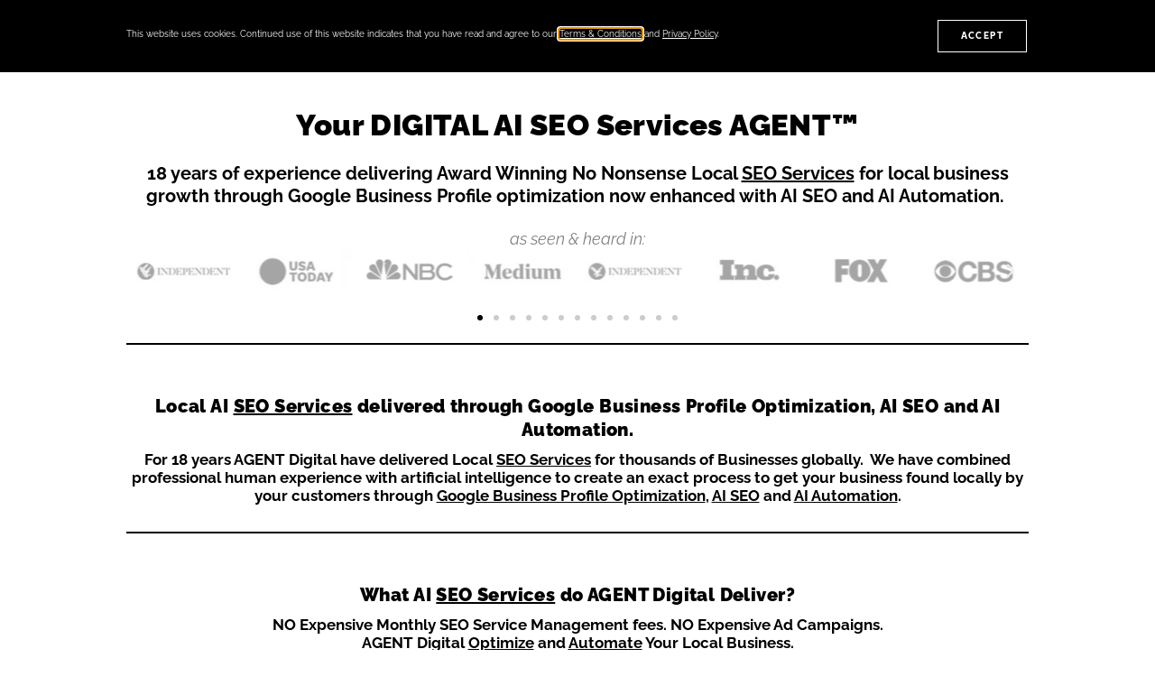

--- FILE ---
content_type: text/html; charset=UTF-8
request_url: https://agentdigital.com/
body_size: 21869
content:
<!doctype html>
<html lang="en-US">
<head>
	<meta charset="UTF-8">
		<meta name="viewport" content="width=device-width, initial-scale=1">
	<link rel="profile" href="https://gmpg.org/xfn/11">
	<meta name='robots' content='index, follow, max-image-preview:large, max-snippet:-1, max-video-preview:-1' />

	<!-- This site is optimized with the Yoast SEO plugin v25.6 - https://yoast.com/wordpress/plugins/seo/ -->
	<title>AGENT Digital | Your Digital AI SEO Services AGENT</title>
	<meta name="description" content="AGENT Digital - Your Digital AI SEO Services AGENT. Local business Growth by Google business profile optimization, AI SEO &amp; AI Automation." />
	<link rel="canonical" href="https://agentdigital.com/" />
	<meta property="og:locale" content="en_US" />
	<meta property="og:type" content="website" />
	<meta property="og:title" content="AGENT Digital | Your Digital AI SEO Services AGENT" />
	<meta property="og:description" content="AGENT Digital - Your Digital AI SEO Services AGENT. Local business Growth by Google business profile optimization, AI SEO &amp; AI Automation." />
	<meta property="og:url" content="https://agentdigital.com/" />
	<meta property="og:site_name" content="AGENT Digital" />
	<meta property="article:modified_time" content="2025-07-29T14:56:56+00:00" />
	<meta name="twitter:card" content="summary_large_image" />
	<script type="application/ld+json" class="yoast-schema-graph">{"@context":"https://schema.org","@graph":[{"@type":"WebPage","@id":"https://agentdigital.com/","url":"https://agentdigital.com/","name":"AGENT Digital | Your Digital AI SEO Services AGENT","isPartOf":{"@id":"https://agentdigital.com/#website"},"about":{"@id":"https://agentdigital.com/#organization"},"datePublished":"2022-06-14T14:41:28+00:00","dateModified":"2025-07-29T14:56:56+00:00","description":"AGENT Digital - Your Digital AI SEO Services AGENT. Local business Growth by Google business profile optimization, AI SEO & AI Automation.","breadcrumb":{"@id":"https://agentdigital.com/#breadcrumb"},"inLanguage":"en-US","potentialAction":[{"@type":"ReadAction","target":["https://agentdigital.com/"]}]},{"@type":"BreadcrumbList","@id":"https://agentdigital.com/#breadcrumb","itemListElement":[{"@type":"ListItem","position":1,"name":"Home"}]},{"@type":"WebSite","@id":"https://agentdigital.com/#website","url":"https://agentdigital.com/","name":"AGENT Digital","description":"Your DIGITAL AI SEO Services AGENT","publisher":{"@id":"https://agentdigital.com/#organization"},"potentialAction":[{"@type":"SearchAction","target":{"@type":"EntryPoint","urlTemplate":"https://agentdigital.com/?s={search_term_string}"},"query-input":{"@type":"PropertyValueSpecification","valueRequired":true,"valueName":"search_term_string"}}],"inLanguage":"en-US"},{"@type":"Organization","@id":"https://agentdigital.com/#organization","name":"AGENT Digital","url":"https://agentdigital.com/","logo":{"@type":"ImageObject","inLanguage":"en-US","@id":"https://agentdigital.com/#/schema/logo/image/","url":"https://agentdigital.com/wp-content/uploads/2022/07/AGENT-Digital.png","contentUrl":"https://agentdigital.com/wp-content/uploads/2022/07/AGENT-Digital.png","width":363,"height":363,"caption":"AGENT Digital"},"image":{"@id":"https://agentdigital.com/#/schema/logo/image/"}}]}</script>
	<!-- / Yoast SEO plugin. -->


<link rel="alternate" type="application/rss+xml" title="AGENT Digital &raquo; Feed" href="https://agentdigital.com/feed/" />
<link rel="alternate" type="application/rss+xml" title="AGENT Digital &raquo; Comments Feed" href="https://agentdigital.com/comments/feed/" />
<link rel="alternate" title="oEmbed (JSON)" type="application/json+oembed" href="https://agentdigital.com/wp-json/oembed/1.0/embed?url=https%3A%2F%2Fagentdigital.com%2F" />
<link rel="alternate" title="oEmbed (XML)" type="text/xml+oembed" href="https://agentdigital.com/wp-json/oembed/1.0/embed?url=https%3A%2F%2Fagentdigital.com%2F&#038;format=xml" />
<style id='wp-img-auto-sizes-contain-inline-css'>
img:is([sizes=auto i],[sizes^="auto," i]){contain-intrinsic-size:3000px 1500px}
/*# sourceURL=wp-img-auto-sizes-contain-inline-css */
</style>
<style id='wp-emoji-styles-inline-css'>

	img.wp-smiley, img.emoji {
		display: inline !important;
		border: none !important;
		box-shadow: none !important;
		height: 1em !important;
		width: 1em !important;
		margin: 0 0.07em !important;
		vertical-align: -0.1em !important;
		background: none !important;
		padding: 0 !important;
	}
/*# sourceURL=wp-emoji-styles-inline-css */
</style>
<style id='classic-theme-styles-inline-css'>
/*! This file is auto-generated */
.wp-block-button__link{color:#fff;background-color:#32373c;border-radius:9999px;box-shadow:none;text-decoration:none;padding:calc(.667em + 2px) calc(1.333em + 2px);font-size:1.125em}.wp-block-file__button{background:#32373c;color:#fff;text-decoration:none}
/*# sourceURL=/wp-includes/css/classic-themes.min.css */
</style>
<link rel='stylesheet' id='wpda_wpdp_public-css' href='https://agentdigital.com/wp-content/plugins/wp-data-access/public/../assets/css/wpda_public.css?ver=5.5.45' media='all' />
<link rel='stylesheet' id='hello-elementor-css' href='https://agentdigital.com/wp-content/themes/hello-elementor/style.min.css?ver=2.6.1' media='all' />
<link rel='stylesheet' id='hello-elementor-theme-style-css' href='https://agentdigital.com/wp-content/themes/hello-elementor/theme.min.css?ver=2.6.1' media='all' />
<link rel='stylesheet' id='elementor-frontend-css' href='https://agentdigital.com/wp-content/plugins/elementor/assets/css/frontend.min.css?ver=3.30.3' media='all' />
<link rel='stylesheet' id='elementor-post-6-css' href='https://agentdigital.com/wp-content/uploads/elementor/css/post-6.css?ver=1753805731' media='all' />
<link rel='stylesheet' id='widget-image-css' href='https://agentdigital.com/wp-content/plugins/elementor/assets/css/widget-image.min.css?ver=3.30.3' media='all' />
<link rel='stylesheet' id='widget-nav-menu-css' href='https://agentdigital.com/wp-content/plugins/elementor-pro/assets/css/widget-nav-menu.min.css?ver=3.30.0' media='all' />
<link rel='stylesheet' id='e-sticky-css' href='https://agentdigital.com/wp-content/plugins/elementor-pro/assets/css/modules/sticky.min.css?ver=3.30.0' media='all' />
<link rel='stylesheet' id='widget-heading-css' href='https://agentdigital.com/wp-content/plugins/elementor/assets/css/widget-heading.min.css?ver=3.30.3' media='all' />
<link rel='stylesheet' id='widget-social-icons-css' href='https://agentdigital.com/wp-content/plugins/elementor/assets/css/widget-social-icons.min.css?ver=3.30.3' media='all' />
<link rel='stylesheet' id='e-apple-webkit-css' href='https://agentdigital.com/wp-content/plugins/elementor/assets/css/conditionals/apple-webkit.min.css?ver=3.30.3' media='all' />
<link rel='stylesheet' id='e-animation-slideInDown-css' href='https://agentdigital.com/wp-content/plugins/elementor/assets/lib/animations/styles/slideInDown.min.css?ver=3.30.3' media='all' />
<link rel='stylesheet' id='e-popup-css' href='https://agentdigital.com/wp-content/plugins/elementor-pro/assets/css/conditionals/popup.min.css?ver=3.30.0' media='all' />
<link rel='stylesheet' id='font-awesome-5-all-css' href='https://agentdigital.com/wp-content/plugins/elementor/assets/lib/font-awesome/css/all.min.css?ver=3.30.3' media='all' />
<link rel='stylesheet' id='font-awesome-4-shim-css' href='https://agentdigital.com/wp-content/plugins/elementor/assets/lib/font-awesome/css/v4-shims.min.css?ver=3.30.3' media='all' />
<link rel='stylesheet' id='swiper-css' href='https://agentdigital.com/wp-content/plugins/elementor/assets/lib/swiper/v8/css/swiper.min.css?ver=8.4.5' media='all' />
<link rel='stylesheet' id='e-swiper-css' href='https://agentdigital.com/wp-content/plugins/elementor/assets/css/conditionals/e-swiper.min.css?ver=3.30.3' media='all' />
<link rel='stylesheet' id='widget-media-carousel-css' href='https://agentdigital.com/wp-content/plugins/elementor-pro/assets/css/widget-media-carousel.min.css?ver=3.30.0' media='all' />
<link rel='stylesheet' id='widget-carousel-module-base-css' href='https://agentdigital.com/wp-content/plugins/elementor-pro/assets/css/widget-carousel-module-base.min.css?ver=3.30.0' media='all' />
<link rel='stylesheet' id='widget-divider-css' href='https://agentdigital.com/wp-content/plugins/elementor/assets/css/widget-divider.min.css?ver=3.30.3' media='all' />
<link rel='stylesheet' id='widget-icon-list-css' href='https://agentdigital.com/wp-content/plugins/elementor/assets/css/widget-icon-list.min.css?ver=3.30.3' media='all' />
<link rel='stylesheet' id='elementor-post-314-css' href='https://agentdigital.com/wp-content/uploads/elementor/css/post-314.css?ver=1753805731' media='all' />
<link rel='stylesheet' id='elementor-post-29-css' href='https://agentdigital.com/wp-content/uploads/elementor/css/post-29.css?ver=1753805731' media='all' />
<link rel='stylesheet' id='elementor-post-20-css' href='https://agentdigital.com/wp-content/uploads/elementor/css/post-20.css?ver=1753805731' media='all' />
<link rel='stylesheet' id='elementor-post-112371-css' href='https://agentdigital.com/wp-content/uploads/elementor/css/post-112371.css?ver=1753805731' media='all' />
<link rel='stylesheet' id='tablepress-default-css' href='https://agentdigital.com/wp-content/plugins/tablepress/css/build/default.css?ver=3.1.3' media='all' />
<link rel='stylesheet' id='ecs-styles-css' href='https://agentdigital.com/wp-content/plugins/ele-custom-skin/assets/css/ecs-style.css?ver=3.1.9' media='all' />
<link rel='stylesheet' id='elementor-post-107862-css' href='https://agentdigital.com/wp-content/uploads/elementor/css/post-107862.css?ver=1666468366' media='all' />
<link rel='stylesheet' id='elementor-gf-local-raleway-css' href='https://agentdigital.com/wp-content/uploads/elementor/google-fonts/css/raleway.css?ver=1748693820' media='all' />
<script src="https://agentdigital.com/wp-includes/js/jquery/jquery.min.js?ver=3.7.1" id="jquery-core-js"></script>
<script src="https://agentdigital.com/wp-includes/js/jquery/jquery-migrate.min.js?ver=3.4.1" id="jquery-migrate-js"></script>
<script src="https://agentdigital.com/wp-includes/js/underscore.min.js?ver=1.13.7" id="underscore-js"></script>
<script src="https://agentdigital.com/wp-includes/js/backbone.min.js?ver=1.6.0" id="backbone-js"></script>
<script id="wp-api-request-js-extra">
var wpApiSettings = {"root":"https://agentdigital.com/wp-json/","nonce":"1279768e89","versionString":"wp/v2/"};
//# sourceURL=wp-api-request-js-extra
</script>
<script src="https://agentdigital.com/wp-includes/js/api-request.min.js?ver=6.9" id="wp-api-request-js"></script>
<script src="https://agentdigital.com/wp-includes/js/wp-api.min.js?ver=6.9" id="wp-api-js"></script>
<script id="wpda_rest_api-js-extra">
var wpdaApiSettings = {"path":"wpda"};
//# sourceURL=wpda_rest_api-js-extra
</script>
<script src="https://agentdigital.com/wp-content/plugins/wp-data-access/public/../assets/js/wpda_rest_api.js?ver=5.5.45" id="wpda_rest_api-js"></script>
<script src="https://agentdigital.com/wp-content/plugins/elementor/assets/lib/font-awesome/js/v4-shims.min.js?ver=3.30.3" id="font-awesome-4-shim-js"></script>
<script id="ecs_ajax_load-js-extra">
var ecs_ajax_params = {"ajaxurl":"https://agentdigital.com/wp-admin/admin-ajax.php","posts":"{\"error\":\"\",\"m\":\"\",\"p\":\"314\",\"post_parent\":\"\",\"subpost\":\"\",\"subpost_id\":\"\",\"attachment\":\"\",\"attachment_id\":0,\"name\":\"\",\"pagename\":\"\",\"page_id\":\"314\",\"second\":\"\",\"minute\":\"\",\"hour\":\"\",\"day\":0,\"monthnum\":0,\"year\":0,\"w\":0,\"category_name\":\"\",\"tag\":\"\",\"cat\":\"\",\"tag_id\":\"\",\"author\":\"\",\"author_name\":\"\",\"feed\":\"\",\"tb\":\"\",\"paged\":0,\"meta_key\":\"\",\"meta_value\":\"\",\"preview\":\"\",\"s\":\"\",\"sentence\":\"\",\"title\":\"\",\"fields\":\"all\",\"menu_order\":\"\",\"embed\":\"\",\"category__in\":[],\"category__not_in\":[],\"category__and\":[],\"post__in\":[],\"post__not_in\":[],\"post_name__in\":[],\"tag__in\":[],\"tag__not_in\":[],\"tag__and\":[],\"tag_slug__in\":[],\"tag_slug__and\":[],\"post_parent__in\":[],\"post_parent__not_in\":[],\"author__in\":[],\"author__not_in\":[],\"search_columns\":[],\"ignore_sticky_posts\":false,\"suppress_filters\":false,\"cache_results\":true,\"update_post_term_cache\":true,\"update_menu_item_cache\":false,\"lazy_load_term_meta\":true,\"update_post_meta_cache\":true,\"post_type\":\"\",\"posts_per_page\":10,\"nopaging\":false,\"comments_per_page\":\"50\",\"no_found_rows\":false,\"order\":\"DESC\"}"};
//# sourceURL=ecs_ajax_load-js-extra
</script>
<script src="https://agentdigital.com/wp-content/plugins/ele-custom-skin/assets/js/ecs_ajax_pagination.js?ver=3.1.9" id="ecs_ajax_load-js"></script>
<script src="https://agentdigital.com/wp-content/plugins/ele-custom-skin/assets/js/ecs.js?ver=3.1.9" id="ecs-script-js"></script>
<link rel="https://api.w.org/" href="https://agentdigital.com/wp-json/" /><link rel="alternate" title="JSON" type="application/json" href="https://agentdigital.com/wp-json/wp/v2/pages/314" /><link rel="EditURI" type="application/rsd+xml" title="RSD" href="https://agentdigital.com/xmlrpc.php?rsd" />
<meta name="generator" content="WordPress 6.9" />
<link rel='shortlink' href='https://agentdigital.com/' />
<link rel="llms-sitemap" href="https://agentdigital.com/llms.txt" />
<meta name="generator" content="Elementor 3.30.3; features: e_font_icon_svg, additional_custom_breakpoints; settings: css_print_method-external, google_font-enabled, font_display-auto">
<!-- Global site tag (gtag.js) - Google Analytics -->
<script async src="https://www.googletagmanager.com/gtag/js?id=UA-74602445-1"></script>
<script>
  window.dataLayer = window.dataLayer || [];
  function gtag(){dataLayer.push(arguments);}
  gtag('js', new Date());

  gtag('config', 'UA-74602445-1');
</script>

<meta name='ir-site-verification-token' value='1287288599'>
<!-- E90ECD5F-A3C9-4348-8DB2-E0B220AE1032 -->
			<style>
				.e-con.e-parent:nth-of-type(n+4):not(.e-lazyloaded):not(.e-no-lazyload),
				.e-con.e-parent:nth-of-type(n+4):not(.e-lazyloaded):not(.e-no-lazyload) * {
					background-image: none !important;
				}
				@media screen and (max-height: 1024px) {
					.e-con.e-parent:nth-of-type(n+3):not(.e-lazyloaded):not(.e-no-lazyload),
					.e-con.e-parent:nth-of-type(n+3):not(.e-lazyloaded):not(.e-no-lazyload) * {
						background-image: none !important;
					}
				}
				@media screen and (max-height: 640px) {
					.e-con.e-parent:nth-of-type(n+2):not(.e-lazyloaded):not(.e-no-lazyload),
					.e-con.e-parent:nth-of-type(n+2):not(.e-lazyloaded):not(.e-no-lazyload) * {
						background-image: none !important;
					}
				}
			</style>
						<meta name="theme-color" content="#FFFFFF">
			<link rel="icon" href="https://agentdigital.com/wp-content/uploads/2022/06/favicon.png" sizes="32x32" />
<link rel="icon" href="https://agentdigital.com/wp-content/uploads/2022/06/favicon.png" sizes="192x192" />
<link rel="apple-touch-icon" href="https://agentdigital.com/wp-content/uploads/2022/06/favicon.png" />
<meta name="msapplication-TileImage" content="https://agentdigital.com/wp-content/uploads/2022/06/favicon.png" />
<style id='global-styles-inline-css'>
:root{--wp--preset--aspect-ratio--square: 1;--wp--preset--aspect-ratio--4-3: 4/3;--wp--preset--aspect-ratio--3-4: 3/4;--wp--preset--aspect-ratio--3-2: 3/2;--wp--preset--aspect-ratio--2-3: 2/3;--wp--preset--aspect-ratio--16-9: 16/9;--wp--preset--aspect-ratio--9-16: 9/16;--wp--preset--color--black: #000000;--wp--preset--color--cyan-bluish-gray: #abb8c3;--wp--preset--color--white: #ffffff;--wp--preset--color--pale-pink: #f78da7;--wp--preset--color--vivid-red: #cf2e2e;--wp--preset--color--luminous-vivid-orange: #ff6900;--wp--preset--color--luminous-vivid-amber: #fcb900;--wp--preset--color--light-green-cyan: #7bdcb5;--wp--preset--color--vivid-green-cyan: #00d084;--wp--preset--color--pale-cyan-blue: #8ed1fc;--wp--preset--color--vivid-cyan-blue: #0693e3;--wp--preset--color--vivid-purple: #9b51e0;--wp--preset--gradient--vivid-cyan-blue-to-vivid-purple: linear-gradient(135deg,rgb(6,147,227) 0%,rgb(155,81,224) 100%);--wp--preset--gradient--light-green-cyan-to-vivid-green-cyan: linear-gradient(135deg,rgb(122,220,180) 0%,rgb(0,208,130) 100%);--wp--preset--gradient--luminous-vivid-amber-to-luminous-vivid-orange: linear-gradient(135deg,rgb(252,185,0) 0%,rgb(255,105,0) 100%);--wp--preset--gradient--luminous-vivid-orange-to-vivid-red: linear-gradient(135deg,rgb(255,105,0) 0%,rgb(207,46,46) 100%);--wp--preset--gradient--very-light-gray-to-cyan-bluish-gray: linear-gradient(135deg,rgb(238,238,238) 0%,rgb(169,184,195) 100%);--wp--preset--gradient--cool-to-warm-spectrum: linear-gradient(135deg,rgb(74,234,220) 0%,rgb(151,120,209) 20%,rgb(207,42,186) 40%,rgb(238,44,130) 60%,rgb(251,105,98) 80%,rgb(254,248,76) 100%);--wp--preset--gradient--blush-light-purple: linear-gradient(135deg,rgb(255,206,236) 0%,rgb(152,150,240) 100%);--wp--preset--gradient--blush-bordeaux: linear-gradient(135deg,rgb(254,205,165) 0%,rgb(254,45,45) 50%,rgb(107,0,62) 100%);--wp--preset--gradient--luminous-dusk: linear-gradient(135deg,rgb(255,203,112) 0%,rgb(199,81,192) 50%,rgb(65,88,208) 100%);--wp--preset--gradient--pale-ocean: linear-gradient(135deg,rgb(255,245,203) 0%,rgb(182,227,212) 50%,rgb(51,167,181) 100%);--wp--preset--gradient--electric-grass: linear-gradient(135deg,rgb(202,248,128) 0%,rgb(113,206,126) 100%);--wp--preset--gradient--midnight: linear-gradient(135deg,rgb(2,3,129) 0%,rgb(40,116,252) 100%);--wp--preset--font-size--small: 13px;--wp--preset--font-size--medium: 20px;--wp--preset--font-size--large: 36px;--wp--preset--font-size--x-large: 42px;--wp--preset--spacing--20: 0.44rem;--wp--preset--spacing--30: 0.67rem;--wp--preset--spacing--40: 1rem;--wp--preset--spacing--50: 1.5rem;--wp--preset--spacing--60: 2.25rem;--wp--preset--spacing--70: 3.38rem;--wp--preset--spacing--80: 5.06rem;--wp--preset--shadow--natural: 6px 6px 9px rgba(0, 0, 0, 0.2);--wp--preset--shadow--deep: 12px 12px 50px rgba(0, 0, 0, 0.4);--wp--preset--shadow--sharp: 6px 6px 0px rgba(0, 0, 0, 0.2);--wp--preset--shadow--outlined: 6px 6px 0px -3px rgb(255, 255, 255), 6px 6px rgb(0, 0, 0);--wp--preset--shadow--crisp: 6px 6px 0px rgb(0, 0, 0);}:where(.is-layout-flex){gap: 0.5em;}:where(.is-layout-grid){gap: 0.5em;}body .is-layout-flex{display: flex;}.is-layout-flex{flex-wrap: wrap;align-items: center;}.is-layout-flex > :is(*, div){margin: 0;}body .is-layout-grid{display: grid;}.is-layout-grid > :is(*, div){margin: 0;}:where(.wp-block-columns.is-layout-flex){gap: 2em;}:where(.wp-block-columns.is-layout-grid){gap: 2em;}:where(.wp-block-post-template.is-layout-flex){gap: 1.25em;}:where(.wp-block-post-template.is-layout-grid){gap: 1.25em;}.has-black-color{color: var(--wp--preset--color--black) !important;}.has-cyan-bluish-gray-color{color: var(--wp--preset--color--cyan-bluish-gray) !important;}.has-white-color{color: var(--wp--preset--color--white) !important;}.has-pale-pink-color{color: var(--wp--preset--color--pale-pink) !important;}.has-vivid-red-color{color: var(--wp--preset--color--vivid-red) !important;}.has-luminous-vivid-orange-color{color: var(--wp--preset--color--luminous-vivid-orange) !important;}.has-luminous-vivid-amber-color{color: var(--wp--preset--color--luminous-vivid-amber) !important;}.has-light-green-cyan-color{color: var(--wp--preset--color--light-green-cyan) !important;}.has-vivid-green-cyan-color{color: var(--wp--preset--color--vivid-green-cyan) !important;}.has-pale-cyan-blue-color{color: var(--wp--preset--color--pale-cyan-blue) !important;}.has-vivid-cyan-blue-color{color: var(--wp--preset--color--vivid-cyan-blue) !important;}.has-vivid-purple-color{color: var(--wp--preset--color--vivid-purple) !important;}.has-black-background-color{background-color: var(--wp--preset--color--black) !important;}.has-cyan-bluish-gray-background-color{background-color: var(--wp--preset--color--cyan-bluish-gray) !important;}.has-white-background-color{background-color: var(--wp--preset--color--white) !important;}.has-pale-pink-background-color{background-color: var(--wp--preset--color--pale-pink) !important;}.has-vivid-red-background-color{background-color: var(--wp--preset--color--vivid-red) !important;}.has-luminous-vivid-orange-background-color{background-color: var(--wp--preset--color--luminous-vivid-orange) !important;}.has-luminous-vivid-amber-background-color{background-color: var(--wp--preset--color--luminous-vivid-amber) !important;}.has-light-green-cyan-background-color{background-color: var(--wp--preset--color--light-green-cyan) !important;}.has-vivid-green-cyan-background-color{background-color: var(--wp--preset--color--vivid-green-cyan) !important;}.has-pale-cyan-blue-background-color{background-color: var(--wp--preset--color--pale-cyan-blue) !important;}.has-vivid-cyan-blue-background-color{background-color: var(--wp--preset--color--vivid-cyan-blue) !important;}.has-vivid-purple-background-color{background-color: var(--wp--preset--color--vivid-purple) !important;}.has-black-border-color{border-color: var(--wp--preset--color--black) !important;}.has-cyan-bluish-gray-border-color{border-color: var(--wp--preset--color--cyan-bluish-gray) !important;}.has-white-border-color{border-color: var(--wp--preset--color--white) !important;}.has-pale-pink-border-color{border-color: var(--wp--preset--color--pale-pink) !important;}.has-vivid-red-border-color{border-color: var(--wp--preset--color--vivid-red) !important;}.has-luminous-vivid-orange-border-color{border-color: var(--wp--preset--color--luminous-vivid-orange) !important;}.has-luminous-vivid-amber-border-color{border-color: var(--wp--preset--color--luminous-vivid-amber) !important;}.has-light-green-cyan-border-color{border-color: var(--wp--preset--color--light-green-cyan) !important;}.has-vivid-green-cyan-border-color{border-color: var(--wp--preset--color--vivid-green-cyan) !important;}.has-pale-cyan-blue-border-color{border-color: var(--wp--preset--color--pale-cyan-blue) !important;}.has-vivid-cyan-blue-border-color{border-color: var(--wp--preset--color--vivid-cyan-blue) !important;}.has-vivid-purple-border-color{border-color: var(--wp--preset--color--vivid-purple) !important;}.has-vivid-cyan-blue-to-vivid-purple-gradient-background{background: var(--wp--preset--gradient--vivid-cyan-blue-to-vivid-purple) !important;}.has-light-green-cyan-to-vivid-green-cyan-gradient-background{background: var(--wp--preset--gradient--light-green-cyan-to-vivid-green-cyan) !important;}.has-luminous-vivid-amber-to-luminous-vivid-orange-gradient-background{background: var(--wp--preset--gradient--luminous-vivid-amber-to-luminous-vivid-orange) !important;}.has-luminous-vivid-orange-to-vivid-red-gradient-background{background: var(--wp--preset--gradient--luminous-vivid-orange-to-vivid-red) !important;}.has-very-light-gray-to-cyan-bluish-gray-gradient-background{background: var(--wp--preset--gradient--very-light-gray-to-cyan-bluish-gray) !important;}.has-cool-to-warm-spectrum-gradient-background{background: var(--wp--preset--gradient--cool-to-warm-spectrum) !important;}.has-blush-light-purple-gradient-background{background: var(--wp--preset--gradient--blush-light-purple) !important;}.has-blush-bordeaux-gradient-background{background: var(--wp--preset--gradient--blush-bordeaux) !important;}.has-luminous-dusk-gradient-background{background: var(--wp--preset--gradient--luminous-dusk) !important;}.has-pale-ocean-gradient-background{background: var(--wp--preset--gradient--pale-ocean) !important;}.has-electric-grass-gradient-background{background: var(--wp--preset--gradient--electric-grass) !important;}.has-midnight-gradient-background{background: var(--wp--preset--gradient--midnight) !important;}.has-small-font-size{font-size: var(--wp--preset--font-size--small) !important;}.has-medium-font-size{font-size: var(--wp--preset--font-size--medium) !important;}.has-large-font-size{font-size: var(--wp--preset--font-size--large) !important;}.has-x-large-font-size{font-size: var(--wp--preset--font-size--x-large) !important;}
/*# sourceURL=global-styles-inline-css */
</style>
<meta name="traceparent" content="00-9c5854fe1c9361020000001769685539-9c5854fe1c936102-01"></head>
<body class="home wp-singular page-template-default page page-id-314 wp-custom-logo wp-theme-hello-elementor elementor-default elementor-kit-6 elementor-page elementor-page-314 elementor-page-110217">


<a class="skip-link screen-reader-text" href="#content">
	Skip to content</a>

		<header data-elementor-type="header" data-elementor-id="29" class="elementor elementor-29 elementor-location-header" data-elementor-post-type="elementor_library">
					<section class="elementor-section elementor-top-section elementor-element elementor-element-6ece3da9 elementor-section-height-min-height elementor-section-content-middle elementor-section-boxed elementor-section-height-default elementor-section-items-middle" data-id="6ece3da9" data-element_type="section" data-settings="{&quot;background_background&quot;:&quot;classic&quot;,&quot;sticky&quot;:&quot;top&quot;,&quot;sticky_on&quot;:[&quot;desktop&quot;,&quot;tablet&quot;,&quot;mobile&quot;],&quot;sticky_offset&quot;:0,&quot;sticky_effects_offset&quot;:0,&quot;sticky_anchor_link_offset&quot;:0}">
						<div class="elementor-container elementor-column-gap-no">
					<div class="elementor-column elementor-col-50 elementor-top-column elementor-element elementor-element-5dc0bab4" data-id="5dc0bab4" data-element_type="column">
			<div class="elementor-widget-wrap elementor-element-populated">
						<div class="elementor-element elementor-element-3979e783 elementor-widget elementor-widget-theme-site-logo elementor-widget-image" data-id="3979e783" data-element_type="widget" data-widget_type="theme-site-logo.default">
				<div class="elementor-widget-container">
											<a href="https://agentdigital.com">
			<img width="150" height="55" src="https://agentdigital.com/wp-content/uploads/2022/06/AGENT-Digital.png" class="attachment-full size-full wp-image-423" alt="" />				</a>
											</div>
				</div>
					</div>
		</div>
				<div class="elementor-column elementor-col-50 elementor-top-column elementor-element elementor-element-66dbb6df" data-id="66dbb6df" data-element_type="column">
			<div class="elementor-widget-wrap elementor-element-populated">
						<div class="elementor-element elementor-element-ef6e447 elementor-nav-menu--stretch elementor-widget__width-inherit elementor-widget-mobile__width-inherit elementor-nav-menu__text-align-center elementor-nav-menu--toggle elementor-nav-menu--burger elementor-widget elementor-widget-nav-menu" data-id="ef6e447" data-element_type="widget" data-settings="{&quot;full_width&quot;:&quot;stretch&quot;,&quot;layout&quot;:&quot;dropdown&quot;,&quot;_animation&quot;:&quot;none&quot;,&quot;submenu_icon&quot;:{&quot;value&quot;:&quot;&lt;svg class=\&quot;e-font-icon-svg e-fas-angle-down\&quot; viewBox=\&quot;0 0 320 512\&quot; xmlns=\&quot;http:\/\/www.w3.org\/2000\/svg\&quot;&gt;&lt;path d=\&quot;M143 352.3L7 216.3c-9.4-9.4-9.4-24.6 0-33.9l22.6-22.6c9.4-9.4 24.6-9.4 33.9 0l96.4 96.4 96.4-96.4c9.4-9.4 24.6-9.4 33.9 0l22.6 22.6c9.4 9.4 9.4 24.6 0 33.9l-136 136c-9.2 9.4-24.4 9.4-33.8 0z\&quot;&gt;&lt;\/path&gt;&lt;\/svg&gt;&quot;,&quot;library&quot;:&quot;fa-solid&quot;},&quot;toggle&quot;:&quot;burger&quot;}" data-widget_type="nav-menu.default">
				<div class="elementor-widget-container">
							<div class="elementor-menu-toggle" role="button" tabindex="0" aria-label="Menu Toggle" aria-expanded="false">
			<svg aria-hidden="true" role="presentation" class="elementor-menu-toggle__icon--open e-font-icon-svg e-eicon-menu-bar" viewBox="0 0 1000 1000" xmlns="http://www.w3.org/2000/svg"><path d="M104 333H896C929 333 958 304 958 271S929 208 896 208H104C71 208 42 237 42 271S71 333 104 333ZM104 583H896C929 583 958 554 958 521S929 458 896 458H104C71 458 42 487 42 521S71 583 104 583ZM104 833H896C929 833 958 804 958 771S929 708 896 708H104C71 708 42 737 42 771S71 833 104 833Z"></path></svg><svg aria-hidden="true" role="presentation" class="elementor-menu-toggle__icon--close e-font-icon-svg e-eicon-close" viewBox="0 0 1000 1000" xmlns="http://www.w3.org/2000/svg"><path d="M742 167L500 408 258 167C246 154 233 150 217 150 196 150 179 158 167 167 154 179 150 196 150 212 150 229 154 242 171 254L408 500 167 742C138 771 138 800 167 829 196 858 225 858 254 829L496 587 738 829C750 842 767 846 783 846 800 846 817 842 829 829 842 817 846 804 846 783 846 767 842 750 829 737L588 500 833 258C863 229 863 200 833 171 804 137 775 137 742 167Z"></path></svg>		</div>
					<nav class="elementor-nav-menu--dropdown elementor-nav-menu__container" aria-hidden="true">
				<ul id="menu-2-ef6e447" class="elementor-nav-menu"><li class="menu-item menu-item-type-custom menu-item-object-custom current-menu-item current_page_item menu-item-home menu-item-112551"><a href="https://agentdigital.com/" aria-current="page" class="elementor-item elementor-item-active" tabindex="-1">HOME</a></li>
<li class="menu-item menu-item-type-custom menu-item-object-custom menu-item-112550"><a href="https://agentdigital.com/about/" class="elementor-item" tabindex="-1">ABOUT</a></li>
<li class="menu-item menu-item-type-custom menu-item-object-custom menu-item-112746"><a href="https://agentdigital.com/seo-services/" class="elementor-item" tabindex="-1">SEO SERVICES</a></li>
<li class="menu-item menu-item-type-custom menu-item-object-custom menu-item-has-children menu-item-112545"><a href="#" class="elementor-item elementor-item-anchor" tabindex="-1">DIGITAL GUIDES</a>
<ul class="sub-menu elementor-nav-menu--dropdown">
	<li class="menu-item menu-item-type-custom menu-item-object-custom menu-item-112549"><a href="https://agentdigital.com/seo-tips/" class="elementor-sub-item" tabindex="-1">SEO</a></li>
	<li class="menu-item menu-item-type-custom menu-item-object-custom menu-item-has-children menu-item-112547"><a href="https://agentdigital.com/website/" class="elementor-sub-item" tabindex="-1">WEBSITES</a>
	<ul class="sub-menu elementor-nav-menu--dropdown">
		<li class="menu-item menu-item-type-custom menu-item-object-custom menu-item-112554"><a href="https://agentdigital.com/web-hosting/" class="elementor-sub-item" tabindex="-1">WEB HOSTING</a></li>
		<li class="menu-item menu-item-type-custom menu-item-object-custom menu-item-112555"><a href="https://agentdigital.com/website-builders/" class="elementor-sub-item" tabindex="-1">WEBSITE BUILDERS</a></li>
	</ul>
</li>
	<li class="menu-item menu-item-type-custom menu-item-object-custom menu-item-has-children menu-item-112556"><a href="https://agentdigital.com/ecommerce/" class="elementor-sub-item" tabindex="-1">ECOMMERCE</a>
	<ul class="sub-menu elementor-nav-menu--dropdown">
		<li class="menu-item menu-item-type-custom menu-item-object-custom menu-item-112557"><a href="https://agentdigital.com/ecommerce-website-builders/" class="elementor-sub-item" tabindex="-1">ECOMMERCE WEBSITE BUILDERS</a></li>
	</ul>
</li>
	<li class="menu-item menu-item-type-custom menu-item-object-custom menu-item-has-children menu-item-112546"><a href="https://agentdigital.com/security/" class="elementor-sub-item" tabindex="-1">SECURITY</a>
	<ul class="sub-menu elementor-nav-menu--dropdown">
		<li class="menu-item menu-item-type-custom menu-item-object-custom menu-item-112548"><a href="https://agentdigital.com/vpn-services/" class="elementor-sub-item" tabindex="-1">VPN SERVICES</a></li>
	</ul>
</li>
	<li class="menu-item menu-item-type-custom menu-item-object-custom menu-item-has-children menu-item-112553"><a href="https://agentdigital.com/technology/" class="elementor-sub-item" tabindex="-1">TECHNOLOGY</a>
	<ul class="sub-menu elementor-nav-menu--dropdown">
		<li class="menu-item menu-item-type-custom menu-item-object-custom menu-item-112552"><a href="https://agentdigital.com/wireless-routers/" class="elementor-sub-item" tabindex="-1">WIRELESS ROUTERS</a></li>
	</ul>
</li>
</ul>
</li>
<li class="menu-item menu-item-type-custom menu-item-object-custom menu-item-112544"><a href="https://www.linkedin.com/company/agent-digital/" class="elementor-item" tabindex="-1">CONTACT</a></li>
</ul>			</nav>
						</div>
				</div>
					</div>
		</div>
					</div>
		</section>
				</header>
		
<main id="content" class="site-main post-314 page type-page status-publish hentry" role="main">
		<div class="page-content">
				<div data-elementor-type="wp-page" data-elementor-id="314" class="elementor elementor-314" data-elementor-post-type="page">
				<div class="elementor-element elementor-element-8f7dcad e-flex e-con-boxed e-con e-parent" data-id="8f7dcad" data-element_type="container">
					<div class="e-con-inner">
				<div class="elementor-element elementor-element-22958f8 elementor-widget elementor-widget-heading" data-id="22958f8" data-element_type="widget" data-widget_type="heading.default">
				<div class="elementor-widget-container">
					<h1 class="elementor-heading-title elementor-size-default">Your DIGITAL AI SEO Services AGENT™</h1>				</div>
				</div>
					</div>
				</div>
		<div class="elementor-element elementor-element-8be6944 e-flex e-con-boxed e-con e-parent" data-id="8be6944" data-element_type="container">
					<div class="e-con-inner">
				<div class="elementor-element elementor-element-6ac28ec elementor-widget elementor-widget-text-editor" data-id="6ac28ec" data-element_type="widget" data-widget_type="text-editor.default">
				<div class="elementor-widget-container">
									<p><strong>18 years of experience delivering Award Winning No Nonsense Local <span style="text-decoration: underline;">SEO Services</span> for local business growth through Google Business Profile optimization now enhanced with AI SEO and AI Automation. <em><br /></em></strong></p>								</div>
				</div>
					</div>
				</div>
		<div class="elementor-element elementor-element-874f87d e-flex e-con-boxed e-con e-parent" data-id="874f87d" data-element_type="container">
					<div class="e-con-inner">
				<div class="elementor-element elementor-element-c68e15d elementor-widget elementor-widget-text-editor" data-id="c68e15d" data-element_type="widget" data-widget_type="text-editor.default">
				<div class="elementor-widget-container">
									<p style="text-align: center;"><span style="color: #808080;"><em>as seen &amp; heard in:</em></span></p>								</div>
				</div>
					</div>
				</div>
		<div class="elementor-element elementor-element-687dc41 e-flex e-con-boxed e-con e-parent" data-id="687dc41" data-element_type="container">
					<div class="e-con-inner">
				<div class="elementor-element elementor-element-7dd2a3b elementor-skin-carousel elementor-arrows-yes elementor-pagination-type-bullets elementor-pagination-position-outside elementor-widget elementor-widget-media-carousel" data-id="7dd2a3b" data-element_type="widget" data-settings="{&quot;slides_per_view&quot;:&quot;8&quot;,&quot;slides_per_view_tablet&quot;:&quot;4&quot;,&quot;space_between&quot;:{&quot;unit&quot;:&quot;px&quot;,&quot;size&quot;:0,&quot;sizes&quot;:[]},&quot;skin&quot;:&quot;carousel&quot;,&quot;effect&quot;:&quot;slide&quot;,&quot;show_arrows&quot;:&quot;yes&quot;,&quot;pagination&quot;:&quot;bullets&quot;,&quot;speed&quot;:500,&quot;autoplay&quot;:&quot;yes&quot;,&quot;autoplay_speed&quot;:5000,&quot;loop&quot;:&quot;yes&quot;,&quot;pause_on_hover&quot;:&quot;yes&quot;,&quot;pause_on_interaction&quot;:&quot;yes&quot;,&quot;space_between_tablet&quot;:{&quot;unit&quot;:&quot;px&quot;,&quot;size&quot;:10,&quot;sizes&quot;:[]},&quot;space_between_mobile&quot;:{&quot;unit&quot;:&quot;px&quot;,&quot;size&quot;:10,&quot;sizes&quot;:[]}}" data-widget_type="media-carousel.default">
				<div class="elementor-widget-container">
									<div class="elementor-swiper">
					<div class="elementor-main-swiper swiper" role="region" aria-roledescription="carousel" aria-label="Slides">
				<div class="swiper-wrapper">
											<div class="swiper-slide" role="group" aria-roledescription="slide">
									<div class="elementor-carousel-image" role="img" aria-label="independent" style="background-image: url(&#039;https://agentdigital.com/wp-content/uploads/elementor/thumbs/independent-qhowdwd2nw8n5rac378gq5fnghtrklc6657j1pvn1w.png&#039;)">

			
					</div>
								</div>
											<div class="swiper-slide" role="group" aria-roledescription="slide">
									<div class="elementor-carousel-image" role="img" aria-label="usa-today" style="background-image: url(&#039;https://agentdigital.com/wp-content/uploads/elementor/thumbs/usa-today-qhowe7n4xwo312ty9c3zk2l6l4a64yky7p1ct1ewz8.png&#039;)">

			
					</div>
								</div>
											<div class="swiper-slide" role="group" aria-roledescription="slide">
									<div class="elementor-carousel-image" role="img" aria-label="nbc" style="background-image: url(&#039;https://agentdigital.com/wp-content/uploads/elementor/thumbs/nbc-qhowe04ff8dsg74vh8uz04hhu1b8fdr3intgytq2d0.png&#039;)">

			
					</div>
								</div>
											<div class="swiper-slide" role="group" aria-roledescription="slide">
									<div class="elementor-carousel-image" role="img" aria-label="medium" style="background-image: url(&#039;https://agentdigital.com/wp-content/uploads/elementor/thumbs/medium-qhowdz6l8eci4l68mqgcfmq18nfv7ond6j5zhjrgj8.png&#039;)">

			
					</div>
								</div>
											<div class="swiper-slide" role="group" aria-roledescription="slide">
									<div class="elementor-carousel-image" role="img" aria-label="independent" style="background-image: url(&#039;https://agentdigital.com/wp-content/uploads/elementor/thumbs/independent-qhowdwd2nw8n5rac378gq5fnghtrklc6657j1pvn1w.png&#039;)">

			
					</div>
								</div>
											<div class="swiper-slide" role="group" aria-roledescription="slide">
									<div class="elementor-carousel-image" role="img" aria-label="inc" style="background-image: url(&#039;https://agentdigital.com/wp-content/uploads/elementor/thumbs/inc-qhowdwd2nw8n5rac378gq5fnghtrklc6657j1pvn1w.png&#039;)">

			
					</div>
								</div>
											<div class="swiper-slide" role="group" aria-roledescription="slide">
									<div class="elementor-carousel-image" role="img" aria-label="fox" style="background-image: url(&#039;https://agentdigital.com/wp-content/uploads/elementor/thumbs/fox-qhowduhea862ijd2e6f7l5wq9q31574phvwk35yfec.png&#039;)">

			
					</div>
								</div>
											<div class="swiper-slide" role="group" aria-roledescription="slide">
									<div class="elementor-carousel-image" role="img" aria-label="cbs" style="background-image: url(&#039;https://agentdigital.com/wp-content/uploads/elementor/thumbs/cbs-qhowdqq1iw0x83ij04spb6uvw6lkaeps5dam624038.png&#039;)">

			
					</div>
								</div>
											<div class="swiper-slide" role="group" aria-roledescription="slide">
									<div class="elementor-carousel-image" role="img" aria-label="buzzfeed" style="background-image: url(&#039;https://agentdigital.com/wp-content/uploads/elementor/thumbs/buzzfeed-1-qhowdps7c1zmwhjw5me2qp3fasq72pm1t8n4os5e9g.png&#039;)">

			
					</div>
								</div>
											<div class="swiper-slide" role="group" aria-roledescription="slide">
									<div class="elementor-carousel-image" role="img" aria-label="abc" style="background-image: url(&#039;https://agentdigital.com/wp-content/uploads/elementor/thumbs/abc-qhowd6zfjd9wgab77e9jctu7f3ausrjf2nlf38x9pw.png&#039;)">

			
					</div>
								</div>
											<div class="swiper-slide" role="group" aria-roledescription="slide">
									<div class="elementor-carousel-image" role="img" aria-label="silicon-republic" style="background-image: url(&#039;https://agentdigital.com/wp-content/uploads/elementor/thumbs/silicon-republic-qhowe3vs6kixqmzevahha3jc7kspa660v6fevxkho4.png&#039;)">

			
					</div>
								</div>
											<div class="swiper-slide" role="group" aria-roledescription="slide">
									<div class="elementor-carousel-image" role="img" aria-label="business-finance" style="background-image: url(&#039;https://agentdigital.com/wp-content/uploads/elementor/thumbs/business-finance-qhowdps7c1zmwhjw5me2qp3fasq72pm1t8n4os5e9g.png&#039;)">

			
					</div>
								</div>
											<div class="swiper-slide" role="group" aria-roledescription="slide">
									<div class="elementor-carousel-image" role="img" aria-label="rte" style="background-image: url(&#039;https://agentdigital.com/wp-content/uploads/elementor/thumbs/rte-qhowe2xxzqhnf10s0s2uplrvm6xc2h2aj1rxenlvuc.png&#039;)">

			
					</div>
								</div>
									</div>
															<div class="elementor-swiper-button elementor-swiper-button-prev" role="button" tabindex="0" aria-label="Previous">
							<svg aria-hidden="true" class="e-font-icon-svg e-eicon-chevron-left" viewBox="0 0 1000 1000" xmlns="http://www.w3.org/2000/svg"><path d="M646 125C629 125 613 133 604 142L308 442C296 454 292 471 292 487 292 504 296 521 308 533L604 854C617 867 629 875 646 875 663 875 679 871 692 858 704 846 713 829 713 812 713 796 708 779 692 767L438 487 692 225C700 217 708 204 708 187 708 171 704 154 692 142 675 129 663 125 646 125Z"></path></svg>						</div>
						<div class="elementor-swiper-button elementor-swiper-button-next" role="button" tabindex="0" aria-label="Next">
							<svg aria-hidden="true" class="e-font-icon-svg e-eicon-chevron-right" viewBox="0 0 1000 1000" xmlns="http://www.w3.org/2000/svg"><path d="M696 533C708 521 713 504 713 487 713 471 708 454 696 446L400 146C388 133 375 125 354 125 338 125 325 129 313 142 300 154 292 171 292 187 292 204 296 221 308 233L563 492 304 771C292 783 288 800 288 817 288 833 296 850 308 863 321 871 338 875 354 875 371 875 388 867 400 854L696 533Z"></path></svg>						</div>
																<div class="swiper-pagination"></div>
												</div>
				</div>
								</div>
				</div>
					</div>
				</div>
		<div class="elementor-element elementor-element-3182bbe e-flex e-con-boxed e-con e-parent" data-id="3182bbe" data-element_type="container">
					<div class="e-con-inner">
				<div class="elementor-element elementor-element-06f52e3 elementor-widget-divider--view-line elementor-widget elementor-widget-divider" data-id="06f52e3" data-element_type="widget" data-widget_type="divider.default">
				<div class="elementor-widget-container">
							<div class="elementor-divider">
			<span class="elementor-divider-separator">
						</span>
		</div>
						</div>
				</div>
					</div>
				</div>
		<div class="elementor-element elementor-element-6b9a66a e-flex e-con-boxed e-con e-parent" data-id="6b9a66a" data-element_type="container">
					<div class="e-con-inner">
				<div class="elementor-element elementor-element-4725be6 elementor-widget elementor-widget-heading" data-id="4725be6" data-element_type="widget" data-widget_type="heading.default">
				<div class="elementor-widget-container">
					<h2 class="elementor-heading-title elementor-size-default">Local AI <u>SEO Services</u> delivered through Google Business Profile Optimization,  AI SEO and AI Automation.</h2>				</div>
				</div>
					</div>
				</div>
		<div class="elementor-element elementor-element-c025040 e-flex e-con-boxed e-con e-parent" data-id="c025040" data-element_type="container">
					<div class="e-con-inner">
				<div class="elementor-element elementor-element-c94922b elementor-widget elementor-widget-text-editor" data-id="c94922b" data-element_type="widget" data-widget_type="text-editor.default">
				<div class="elementor-widget-container">
									<p><span style="font-weight: bolder;">For 18 years AGENT Digital have delivered Local <span style="text-decoration: underline;">SEO Services</span> for thousands of Businesses globally.  We have combined professional human experience with artificial intelligence to create an exact process to get your business found locally by your customers through <span style="text-decoration: underline;">Google Business Profile Optimization</span>, <span style="text-decoration: underline;">AI SEO</span> and <span style="text-decoration: underline;">AI Automation</span>.</span></p>								</div>
				</div>
					</div>
				</div>
		<div class="elementor-element elementor-element-89f9d78 e-flex e-con-boxed e-con e-parent" data-id="89f9d78" data-element_type="container">
					<div class="e-con-inner">
				<div class="elementor-element elementor-element-b6e0f1c elementor-widget-divider--view-line elementor-widget elementor-widget-divider" data-id="b6e0f1c" data-element_type="widget" data-widget_type="divider.default">
				<div class="elementor-widget-container">
							<div class="elementor-divider">
			<span class="elementor-divider-separator">
						</span>
		</div>
						</div>
				</div>
					</div>
				</div>
		<div class="elementor-element elementor-element-2fcdd98 e-flex e-con-boxed e-con e-parent" data-id="2fcdd98" data-element_type="container">
					<div class="e-con-inner">
				<div class="elementor-element elementor-element-fa5e585 elementor-widget elementor-widget-heading" data-id="fa5e585" data-element_type="widget" data-widget_type="heading.default">
				<div class="elementor-widget-container">
					<h2 class="elementor-heading-title elementor-size-default">What AI <u>SEO Services</u> do AGENT Digital Deliver?</h2>				</div>
				</div>
					</div>
				</div>
		<div class="elementor-element elementor-element-3eb0b49 e-flex e-con-boxed e-con e-parent" data-id="3eb0b49" data-element_type="container">
					<div class="e-con-inner">
				<div class="elementor-element elementor-element-1773727 elementor-widget elementor-widget-text-editor" data-id="1773727" data-element_type="widget" data-widget_type="text-editor.default">
				<div class="elementor-widget-container">
									<p><strong>NO Expensive Monthly SEO Service Management fees. NO Expensive Ad Campaigns. <br />AGENT Digital <span style="text-decoration: underline;">Optimize</span> and <span style="text-decoration: underline;">Automate</span> Your Local Business.</strong></p>								</div>
				</div>
					</div>
				</div>
		<div class="elementor-element elementor-element-1a099ba e-flex e-con-boxed e-con e-parent" data-id="1a099ba" data-element_type="container">
					<div class="e-con-inner">
				<div class="elementor-element elementor-element-92bb42b elementor-widget elementor-widget-heading" data-id="92bb42b" data-element_type="widget" data-widget_type="heading.default">
				<div class="elementor-widget-container">
					<h2 class="elementor-heading-title elementor-size-default">📍 Google Business Profile Optimization Service </h2>				</div>
				</div>
					</div>
				</div>
		<div class="elementor-element elementor-element-328f8fd e-flex e-con-boxed e-con e-parent" data-id="328f8fd" data-element_type="container">
					<div class="e-con-inner">
				<div class="elementor-element elementor-element-ca88a0a elementor-widget elementor-widget-text-editor" data-id="ca88a0a" data-element_type="widget" data-widget_type="text-editor.default">
				<div class="elementor-widget-container">
									<p><strong>AGENT Digital&#8217;s <span style="text-decoration: underline;">Google My Business Optimization</span> Service allows you to work with an AGENT Digital GMB expert that has the experience with Google My Business Optimization required to improve your ranks in the local pack and on Google Maps. Using our proprietary processes, GBP scorecard, and benchmark reporting, your profile manager will do all the hard work to ensure high rankings and more customers for your local business.</strong></p>								</div>
				</div>
					</div>
				</div>
		<div class="elementor-element elementor-element-c97d45e e-flex e-con-boxed e-con e-parent" data-id="c97d45e" data-element_type="container">
					<div class="e-con-inner">
				<div class="elementor-element elementor-element-a93f817 elementor-widget elementor-widget-heading" data-id="a93f817" data-element_type="widget" data-widget_type="heading.default">
				<div class="elementor-widget-container">
					<h2 class="elementor-heading-title elementor-size-default">⚙️ AI <u>SEO</u> and AI Automation Service</h2>				</div>
				</div>
					</div>
				</div>
		<div class="elementor-element elementor-element-43acfda e-flex e-con-boxed e-con e-parent" data-id="43acfda" data-element_type="container">
					<div class="e-con-inner">
				<div class="elementor-element elementor-element-e4aa505 elementor-widget elementor-widget-text-editor" data-id="e4aa505" data-element_type="widget" data-widget_type="text-editor.default">
				<div class="elementor-widget-container">
									<p><strong>AGENT Digital&#8217;s <span style="text-decoration: underline;">AI SEO</span> (Artificial Intelligence Search Engine Optimization) is the comprehensive, overarching strategy of optimizing website content and technical architecture to achieve high visibility and favourable representation within AI-powered search results. This includes not only traditional search listings but, more critically, AI-generated summaries, direct answers, and conversational responses.</strong></p><p><strong>AGENT Digital design and implement <span style="text-decoration: underline;">AI Automation</span> workflows that fully automate time consuming tasks for local businesses such as customer Google review outreach and post 5 Star Google reviews to your local businesses social accounts.</strong></p>								</div>
				</div>
					</div>
				</div>
		<div class="elementor-element elementor-element-08e1eb1 e-flex e-con-boxed e-con e-parent" data-id="08e1eb1" data-element_type="container">
					<div class="e-con-inner">
				<div class="elementor-element elementor-element-d69d97f elementor-widget-divider--view-line elementor-widget elementor-widget-divider" data-id="d69d97f" data-element_type="widget" data-widget_type="divider.default">
				<div class="elementor-widget-container">
							<div class="elementor-divider">
			<span class="elementor-divider-separator">
						</span>
		</div>
						</div>
				</div>
					</div>
				</div>
		<div class="elementor-element elementor-element-964ed5d e-flex e-con-boxed e-con e-parent" data-id="964ed5d" data-element_type="container">
					<div class="e-con-inner">
				<div class="elementor-element elementor-element-0329d00 elementor-widget elementor-widget-heading" data-id="0329d00" data-element_type="widget" data-widget_type="heading.default">
				<div class="elementor-widget-container">
					<h2 class="elementor-heading-title elementor-size-default">What Local Businesses Need AGENT Digital's AI <u>SEO Service </u> Solution?</h2>				</div>
				</div>
					</div>
				</div>
		<div class="elementor-element elementor-element-fdfb865 e-flex e-con-boxed e-con e-parent" data-id="fdfb865" data-element_type="container">
					<div class="e-con-inner">
				<div class="elementor-element elementor-element-3d30e53 elementor-widget__width-initial elementor-icon-list--layout-traditional elementor-list-item-link-full_width elementor-widget elementor-widget-icon-list" data-id="3d30e53" data-element_type="widget" data-widget_type="icon-list.default">
				<div class="elementor-widget-container">
							<ul class="elementor-icon-list-items">
							<li class="elementor-icon-list-item">
											<span class="elementor-icon-list-icon">
							<svg aria-hidden="true" class="e-font-icon-svg e-fas-check" viewBox="0 0 512 512" xmlns="http://www.w3.org/2000/svg"><path d="M173.898 439.404l-166.4-166.4c-9.997-9.997-9.997-26.206 0-36.204l36.203-36.204c9.997-9.998 26.207-9.998 36.204 0L192 312.69 432.095 72.596c9.997-9.997 26.207-9.997 36.204 0l36.203 36.204c9.997 9.997 9.997 26.206 0 36.204l-294.4 294.401c-9.998 9.997-26.207 9.997-36.204-.001z"></path></svg>						</span>
										<span class="elementor-icon-list-text">You are a Local Business Serving Local Customers and Clients.</span>
									</li>
								<li class="elementor-icon-list-item">
											<span class="elementor-icon-list-icon">
							<svg aria-hidden="true" class="e-font-icon-svg e-fas-check" viewBox="0 0 512 512" xmlns="http://www.w3.org/2000/svg"><path d="M173.898 439.404l-166.4-166.4c-9.997-9.997-9.997-26.206 0-36.204l36.203-36.204c9.997-9.998 26.207-9.998 36.204 0L192 312.69 432.095 72.596c9.997-9.997 26.207-9.997 36.204 0l36.203 36.204c9.997 9.997 9.997 26.206 0 36.204l-294.4 294.401c-9.998 9.997-26.207 9.997-36.204-.001z"></path></svg>						</span>
										<span class="elementor-icon-list-text">You understand the importance of your Google Business Profile (GBP) being optimized and found for local searches.</span>
									</li>
								<li class="elementor-icon-list-item">
											<span class="elementor-icon-list-icon">
							<svg aria-hidden="true" class="e-font-icon-svg e-fas-check" viewBox="0 0 512 512" xmlns="http://www.w3.org/2000/svg"><path d="M173.898 439.404l-166.4-166.4c-9.997-9.997-9.997-26.206 0-36.204l36.203-36.204c9.997-9.998 26.207-9.998 36.204 0L192 312.69 432.095 72.596c9.997-9.997 26.207-9.997 36.204 0l36.203 36.204c9.997 9.997 9.997 26.206 0 36.204l-294.4 294.401c-9.998 9.997-26.207 9.997-36.204-.001z"></path></svg>						</span>
										<span class="elementor-icon-list-text">You understand the importance of your business being optimized and found in LLM (large language model) searches.</span>
									</li>
								<li class="elementor-icon-list-item">
											<span class="elementor-icon-list-icon">
							<svg aria-hidden="true" class="e-font-icon-svg e-fas-check" viewBox="0 0 512 512" xmlns="http://www.w3.org/2000/svg"><path d="M173.898 439.404l-166.4-166.4c-9.997-9.997-9.997-26.206 0-36.204l36.203-36.204c9.997-9.998 26.207-9.998 36.204 0L192 312.69 432.095 72.596c9.997-9.997 26.207-9.997 36.204 0l36.203 36.204c9.997 9.997 9.997 26.206 0 36.204l-294.4 294.401c-9.998 9.997-26.207 9.997-36.204-.001z"></path></svg>						</span>
										<span class="elementor-icon-list-text">You CAN NOT justify expensive monthly agency fees and paid advertising campaigns delivering minimal returns.</span>
									</li>
								<li class="elementor-icon-list-item">
											<span class="elementor-icon-list-icon">
							<svg aria-hidden="true" class="e-font-icon-svg e-fas-check" viewBox="0 0 512 512" xmlns="http://www.w3.org/2000/svg"><path d="M173.898 439.404l-166.4-166.4c-9.997-9.997-9.997-26.206 0-36.204l36.203-36.204c9.997-9.998 26.207-9.998 36.204 0L192 312.69 432.095 72.596c9.997-9.997 26.207-9.997 36.204 0l36.203 36.204c9.997 9.997 9.997 26.206 0 36.204l-294.4 294.401c-9.998 9.997-26.207 9.997-36.204-.001z"></path></svg>						</span>
										<span class="elementor-icon-list-text">You DO NOT have the time to contact individual customers and clients to ask them to review your business on Google.</span>
									</li>
								<li class="elementor-icon-list-item">
											<span class="elementor-icon-list-icon">
							<svg aria-hidden="true" class="e-font-icon-svg e-fas-check" viewBox="0 0 512 512" xmlns="http://www.w3.org/2000/svg"><path d="M173.898 439.404l-166.4-166.4c-9.997-9.997-9.997-26.206 0-36.204l36.203-36.204c9.997-9.998 26.207-9.998 36.204 0L192 312.69 432.095 72.596c9.997-9.997 26.207-9.997 36.204 0l36.203 36.204c9.997 9.997 9.997 26.206 0 36.204l-294.4 294.401c-9.998 9.997-26.207 9.997-36.204-.001z"></path></svg>						</span>
										<span class="elementor-icon-list-text">You need to focus on what you do best... Your Business!</span>
									</li>
						</ul>
						</div>
				</div>
					</div>
				</div>
		<div class="elementor-element elementor-element-c701bf6 e-flex e-con-boxed e-con e-parent" data-id="c701bf6" data-element_type="container">
					<div class="e-con-inner">
		<div class="elementor-element elementor-element-fc9222a e-con-full e-flex e-con e-child" data-id="fc9222a" data-element_type="container">
				<div class="elementor-element elementor-element-9a3e914 elementor-align-justify elementor-widget elementor-widget-button" data-id="9a3e914" data-element_type="widget" data-widget_type="button.default">
				<div class="elementor-widget-container">
									<div class="elementor-button-wrapper">
					<a class="elementor-button elementor-button-link elementor-size-sm" href="#">
						<span class="elementor-button-content-wrapper">
						<span class="elementor-button-icon">
				<svg aria-hidden="true" class="e-font-icon-svg e-fas-water" viewBox="0 0 576 512" xmlns="http://www.w3.org/2000/svg"><path d="M562.1 383.9c-21.5-2.4-42.1-10.5-57.9-22.9-14.1-11.1-34.2-11.3-48.2 0-37.9 30.4-107.2 30.4-145.7-1.5-13.5-11.2-33-9.1-46.7 1.8-38 30.1-106.9 30-145.2-1.7-13.5-11.2-33.3-8.9-47.1 2-15.5 12.2-36 20.1-57.7 22.4-7.9.8-13.6 7.8-13.6 15.7v32.2c0 9.1 7.6 16.8 16.7 16 28.8-2.5 56.1-11.4 79.4-25.9 56.5 34.6 137 34.1 192 0 56.5 34.6 137 34.1 192 0 23.3 14.2 50.9 23.3 79.1 25.8 9.1.8 16.7-6.9 16.7-16v-31.6c.1-8-5.7-15.4-13.8-16.3zm0-144c-21.5-2.4-42.1-10.5-57.9-22.9-14.1-11.1-34.2-11.3-48.2 0-37.9 30.4-107.2 30.4-145.7-1.5-13.5-11.2-33-9.1-46.7 1.8-38 30.1-106.9 30-145.2-1.7-13.5-11.2-33.3-8.9-47.1 2-15.5 12.2-36 20.1-57.7 22.4-7.9.8-13.6 7.8-13.6 15.7v32.2c0 9.1 7.6 16.8 16.7 16 28.8-2.5 56.1-11.4 79.4-25.9 56.5 34.6 137 34.1 192 0 56.5 34.6 137 34.1 192 0 23.3 14.2 50.9 23.3 79.1 25.8 9.1.8 16.7-6.9 16.7-16v-31.6c.1-8-5.7-15.4-13.8-16.3zm0-144C540.6 93.4 520 85.4 504.2 73 490.1 61.9 470 61.7 456 73c-37.9 30.4-107.2 30.4-145.7-1.5-13.5-11.2-33-9.1-46.7 1.8-38 30.1-106.9 30-145.2-1.7-13.5-11.2-33.3-8.9-47.1 2-15.5 12.2-36 20.1-57.7 22.4-7.9.8-13.6 7.8-13.6 15.7v32.2c0 9.1 7.6 16.8 16.7 16 28.8-2.5 56.1-11.4 79.4-25.9 56.5 34.6 137 34.1 192 0 56.5 34.6 137 34.1 192 0 23.3 14.2 50.9 23.3 79.1 25.8 9.1.8 16.7-6.9 16.7-16v-31.6c.1-8-5.7-15.4-13.8-16.3z"></path></svg>			</span>
									<span class="elementor-button-text">HVAC SEO</span>
					</span>
					</a>
				</div>
								</div>
				</div>
				</div>
		<div class="elementor-element elementor-element-c66c294 e-con-full e-flex e-con e-child" data-id="c66c294" data-element_type="container">
				<div class="elementor-element elementor-element-d37fad1 elementor-align-justify elementor-widget elementor-widget-button" data-id="d37fad1" data-element_type="widget" data-widget_type="button.default">
				<div class="elementor-widget-container">
									<div class="elementor-button-wrapper">
					<a class="elementor-button elementor-button-link elementor-size-sm" href="#">
						<span class="elementor-button-content-wrapper">
						<span class="elementor-button-icon">
				<svg aria-hidden="true" class="e-font-icon-svg e-fas-wrench" viewBox="0 0 512 512" xmlns="http://www.w3.org/2000/svg"><path d="M507.73 109.1c-2.24-9.03-13.54-12.09-20.12-5.51l-74.36 74.36-67.88-11.31-11.31-67.88 74.36-74.36c6.62-6.62 3.43-17.9-5.66-20.16-47.38-11.74-99.55.91-136.58 37.93-39.64 39.64-50.55 97.1-34.05 147.2L18.74 402.76c-24.99 24.99-24.99 65.51 0 90.5 24.99 24.99 65.51 24.99 90.5 0l213.21-213.21c50.12 16.71 107.47 5.68 147.37-34.22 37.07-37.07 49.7-89.32 37.91-136.73zM64 472c-13.25 0-24-10.75-24-24 0-13.26 10.75-24 24-24s24 10.74 24 24c0 13.25-10.75 24-24 24z"></path></svg>			</span>
									<span class="elementor-button-text">PLUMBING SEO</span>
					</span>
					</a>
				</div>
								</div>
				</div>
				</div>
		<div class="elementor-element elementor-element-80db912 e-con-full e-flex e-con e-child" data-id="80db912" data-element_type="container">
				<div class="elementor-element elementor-element-3aaeb2d elementor-align-justify elementor-widget elementor-widget-button" data-id="3aaeb2d" data-element_type="widget" data-widget_type="button.default">
				<div class="elementor-widget-container">
									<div class="elementor-button-wrapper">
					<a class="elementor-button elementor-button-link elementor-size-sm" href="#">
						<span class="elementor-button-content-wrapper">
						<span class="elementor-button-icon">
				<svg aria-hidden="true" class="e-font-icon-svg e-fas-tools" viewBox="0 0 512 512" xmlns="http://www.w3.org/2000/svg"><path d="M501.1 395.7L384 278.6c-23.1-23.1-57.6-27.6-85.4-13.9L192 158.1V96L64 0 0 64l96 128h62.1l106.6 106.6c-13.6 27.8-9.2 62.3 13.9 85.4l117.1 117.1c14.6 14.6 38.2 14.6 52.7 0l52.7-52.7c14.5-14.6 14.5-38.2 0-52.7zM331.7 225c28.3 0 54.9 11 74.9 31l19.4 19.4c15.8-6.9 30.8-16.5 43.8-29.5 37.1-37.1 49.7-89.3 37.9-136.7-2.2-9-13.5-12.1-20.1-5.5l-74.4 74.4-67.9-11.3L334 98.9l74.4-74.4c6.6-6.6 3.4-17.9-5.7-20.2-47.4-11.7-99.6.9-136.6 37.9-28.5 28.5-41.9 66.1-41.2 103.6l82.1 82.1c8.1-1.9 16.5-2.9 24.7-2.9zm-103.9 82l-56.7-56.7L18.7 402.8c-25 25-25 65.5 0 90.5s65.5 25 90.5 0l123.6-123.6c-7.6-19.9-9.9-41.6-5-62.7zM64 472c-13.2 0-24-10.8-24-24 0-13.3 10.7-24 24-24s24 10.7 24 24c0 13.2-10.7 24-24 24z"></path></svg>			</span>
									<span class="elementor-button-text">ELECTRICIAN SEO</span>
					</span>
					</a>
				</div>
								</div>
				</div>
				</div>
					</div>
				</div>
		<div class="elementor-element elementor-element-f1ae755 e-flex e-con-boxed e-con e-parent" data-id="f1ae755" data-element_type="container">
					<div class="e-con-inner">
		<div class="elementor-element elementor-element-0166337 e-con-full e-flex e-con e-child" data-id="0166337" data-element_type="container">
				<div class="elementor-element elementor-element-edcc723 elementor-align-justify elementor-widget elementor-widget-button" data-id="edcc723" data-element_type="widget" data-widget_type="button.default">
				<div class="elementor-widget-container">
									<div class="elementor-button-wrapper">
					<a class="elementor-button elementor-button-link elementor-size-sm" href="#">
						<span class="elementor-button-content-wrapper">
						<span class="elementor-button-icon">
				<svg aria-hidden="true" class="e-font-icon-svg e-fas-house-user" viewBox="0 0 576 512" xmlns="http://www.w3.org/2000/svg"><path d="M570.69,236.27,512,184.44V48a16,16,0,0,0-16-16H432a16,16,0,0,0-16,16V99.67L314.78,10.3C308.5,4.61,296.53,0,288,0s-20.46,4.61-26.74,10.3l-256,226A18.27,18.27,0,0,0,0,248.2a18.64,18.64,0,0,0,4.09,10.71L25.5,282.7a21.14,21.14,0,0,0,12,5.3,21.67,21.67,0,0,0,10.69-4.11l15.9-14V480a32,32,0,0,0,32,32H480a32,32,0,0,0,32-32V269.88l15.91,14A21.94,21.94,0,0,0,538.63,288a20.89,20.89,0,0,0,11.87-5.31l21.41-23.81A21.64,21.64,0,0,0,576,248.19,21,21,0,0,0,570.69,236.27ZM288,176a64,64,0,1,1-64,64A64,64,0,0,1,288,176ZM400,448H176a16,16,0,0,1-16-16,96,96,0,0,1,96-96h64a96,96,0,0,1,96,96A16,16,0,0,1,400,448Z"></path></svg>			</span>
									<span class="elementor-button-text">ROOFING SEO</span>
					</span>
					</a>
				</div>
								</div>
				</div>
				</div>
		<div class="elementor-element elementor-element-f812862 e-con-full e-flex e-con e-child" data-id="f812862" data-element_type="container">
				<div class="elementor-element elementor-element-ec0b63f elementor-align-justify elementor-widget elementor-widget-button" data-id="ec0b63f" data-element_type="widget" data-widget_type="button.default">
				<div class="elementor-widget-container">
									<div class="elementor-button-wrapper">
					<a class="elementor-button elementor-button-link elementor-size-sm" href="#">
						<span class="elementor-button-content-wrapper">
						<span class="elementor-button-icon">
				<svg aria-hidden="true" class="e-font-icon-svg e-fas-tree" viewBox="0 0 384 512" xmlns="http://www.w3.org/2000/svg"><path d="M378.31 378.49L298.42 288h30.63c9.01 0 16.98-5 20.78-13.06 3.8-8.04 2.55-17.26-3.28-24.05L268.42 160h28.89c9.1 0 17.3-5.35 20.86-13.61 3.52-8.13 1.86-17.59-4.24-24.08L203.66 4.83c-6.03-6.45-17.28-6.45-23.32 0L70.06 122.31c-6.1 6.49-7.75 15.95-4.24 24.08C69.38 154.65 77.59 160 86.69 160h28.89l-78.14 90.91c-5.81 6.78-7.06 15.99-3.27 24.04C37.97 283 45.93 288 54.95 288h30.63L5.69 378.49c-6 6.79-7.36 16.09-3.56 24.26 3.75 8.05 12 13.25 21.01 13.25H160v24.45l-30.29 48.4c-5.32 10.64 2.42 23.16 14.31 23.16h95.96c11.89 0 19.63-12.52 14.31-23.16L224 440.45V416h136.86c9.01 0 17.26-5.2 21.01-13.25 3.8-8.17 2.44-17.47-3.56-24.26z"></path></svg>			</span>
									<span class="elementor-button-text">LANDSCAPING SEO</span>
					</span>
					</a>
				</div>
								</div>
				</div>
				</div>
		<div class="elementor-element elementor-element-641b54e e-con-full e-flex e-con e-child" data-id="641b54e" data-element_type="container">
				<div class="elementor-element elementor-element-0b3a3f0 elementor-align-justify elementor-widget elementor-widget-button" data-id="0b3a3f0" data-element_type="widget" data-widget_type="button.default">
				<div class="elementor-widget-container">
									<div class="elementor-button-wrapper">
					<a class="elementor-button elementor-button-link elementor-size-sm" href="#">
						<span class="elementor-button-content-wrapper">
						<span class="elementor-button-icon">
				<svg aria-hidden="true" class="e-font-icon-svg e-fas-square-full" viewBox="0 0 512 512" xmlns="http://www.w3.org/2000/svg"><path d="M512 512H0V0h512v512z"></path></svg>			</span>
									<span class="elementor-button-text">TILER SEO</span>
					</span>
					</a>
				</div>
								</div>
				</div>
				</div>
					</div>
				</div>
		<div class="elementor-element elementor-element-ca9c864 e-flex e-con-boxed e-con e-parent" data-id="ca9c864" data-element_type="container">
					<div class="e-con-inner">
		<div class="elementor-element elementor-element-d0f7343 e-con-full e-flex e-con e-child" data-id="d0f7343" data-element_type="container">
				<div class="elementor-element elementor-element-f1749dd elementor-align-justify elementor-widget elementor-widget-button" data-id="f1749dd" data-element_type="widget" data-widget_type="button.default">
				<div class="elementor-widget-container">
									<div class="elementor-button-wrapper">
					<a class="elementor-button elementor-button-link elementor-size-sm" href="#">
						<span class="elementor-button-content-wrapper">
						<span class="elementor-button-icon">
				<svg aria-hidden="true" class="e-font-icon-svg e-fas-tooth" viewBox="0 0 448 512" xmlns="http://www.w3.org/2000/svg"><path d="M443.98 96.25c-11.01-45.22-47.11-82.06-92.01-93.72-32.19-8.36-63 5.1-89.14 24.33-3.25 2.39-6.96 3.73-10.5 5.48l28.32 18.21c7.42 4.77 9.58 14.67 4.8 22.11-4.46 6.95-14.27 9.86-22.11 4.8L162.83 12.84c-20.7-10.85-43.38-16.4-66.81-10.31-44.9 11.67-81 48.5-92.01 93.72-10.13 41.62-.42 80.81 21.5 110.43 23.36 31.57 32.68 68.66 36.29 107.35 4.4 47.16 10.33 94.16 20.94 140.32l7.8 33.95c3.19 13.87 15.49 23.7 29.67 23.7 13.97 0 26.15-9.55 29.54-23.16l34.47-138.42c4.56-18.32 20.96-31.16 39.76-31.16s35.2 12.85 39.76 31.16l34.47 138.42c3.39 13.61 15.57 23.16 29.54 23.16 14.18 0 26.48-9.83 29.67-23.7l7.8-33.95c10.61-46.15 16.53-93.16 20.94-140.32 3.61-38.7 12.93-75.78 36.29-107.35 21.95-29.61 31.66-68.8 21.53-110.43z"></path></svg>			</span>
									<span class="elementor-button-text">DENTIST SEO</span>
					</span>
					</a>
				</div>
								</div>
				</div>
				</div>
		<div class="elementor-element elementor-element-887e0b5 e-con-full e-flex e-con e-child" data-id="887e0b5" data-element_type="container">
				<div class="elementor-element elementor-element-fbd3730 elementor-align-justify elementor-widget elementor-widget-button" data-id="fbd3730" data-element_type="widget" data-widget_type="button.default">
				<div class="elementor-widget-container">
									<div class="elementor-button-wrapper">
					<a class="elementor-button elementor-button-link elementor-size-sm" href="#">
						<span class="elementor-button-content-wrapper">
						<span class="elementor-button-icon">
				<svg aria-hidden="true" class="e-font-icon-svg e-fas-book-open" viewBox="0 0 576 512" xmlns="http://www.w3.org/2000/svg"><path d="M542.22 32.05c-54.8 3.11-163.72 14.43-230.96 55.59-4.64 2.84-7.27 7.89-7.27 13.17v363.87c0 11.55 12.63 18.85 23.28 13.49 69.18-34.82 169.23-44.32 218.7-46.92 16.89-.89 30.02-14.43 30.02-30.66V62.75c.01-17.71-15.35-31.74-33.77-30.7zM264.73 87.64C197.5 46.48 88.58 35.17 33.78 32.05 15.36 31.01 0 45.04 0 62.75V400.6c0 16.24 13.13 29.78 30.02 30.66 49.49 2.6 149.59 12.11 218.77 46.95 10.62 5.35 23.21-1.94 23.21-13.46V100.63c0-5.29-2.62-10.14-7.27-12.99z"></path></svg>			</span>
									<span class="elementor-button-text">ACCOUNTANT SEO</span>
					</span>
					</a>
				</div>
								</div>
				</div>
				</div>
		<div class="elementor-element elementor-element-ecd32b3 e-con-full e-flex e-con e-child" data-id="ecd32b3" data-element_type="container">
				<div class="elementor-element elementor-element-bd65255 elementor-align-justify elementor-widget elementor-widget-button" data-id="bd65255" data-element_type="widget" data-widget_type="button.default">
				<div class="elementor-widget-container">
									<div class="elementor-button-wrapper">
					<a class="elementor-button elementor-button-link elementor-size-sm" href="#">
						<span class="elementor-button-content-wrapper">
						<span class="elementor-button-icon">
				<svg aria-hidden="true" class="e-font-icon-svg e-fas-spa" viewBox="0 0 576 512" xmlns="http://www.w3.org/2000/svg"><path d="M568.25 192c-29.04.13-135.01 6.16-213.84 83-33.12 29.63-53.36 63.3-66.41 94.86-13.05-31.56-33.29-65.23-66.41-94.86-78.83-76.84-184.8-82.87-213.84-83-4.41-.02-7.79 3.4-7.75 7.82.23 27.92 7.14 126.14 88.77 199.3C172.79 480.94 256 480 288 480s115.19.95 199.23-80.88c81.64-73.17 88.54-171.38 88.77-199.3.04-4.42-3.34-7.84-7.75-7.82zM287.98 302.6c12.82-18.85 27.6-35.78 44.09-50.52 19.09-18.61 39.58-33.3 60.26-45.18-16.44-70.5-51.72-133.05-96.73-172.22-4.11-3.58-11.02-3.58-15.14 0-44.99 39.14-80.27 101.63-96.74 172.07 20.37 11.7 40.5 26.14 59.22 44.39a282.768 282.768 0 0 1 45.04 51.46z"></path></svg>			</span>
									<span class="elementor-button-text">MEDSPA SEO</span>
					</span>
					</a>
				</div>
								</div>
				</div>
				</div>
					</div>
				</div>
		<div class="elementor-element elementor-element-44c4432 e-flex e-con-boxed e-con e-parent" data-id="44c4432" data-element_type="container">
					<div class="e-con-inner">
				<div class="elementor-element elementor-element-a38cdf7 elementor-widget-divider--view-line elementor-widget elementor-widget-divider" data-id="a38cdf7" data-element_type="widget" data-widget_type="divider.default">
				<div class="elementor-widget-container">
							<div class="elementor-divider">
			<span class="elementor-divider-separator">
						</span>
		</div>
						</div>
				</div>
					</div>
				</div>
				</div>
				<div class="post-tags">
					</div>
			</div>

	<section id="comments" class="comments-area">

	


</section><!-- .comments-area -->
</main>

			<footer data-elementor-type="footer" data-elementor-id="20" class="elementor elementor-20 elementor-location-footer" data-elementor-post-type="elementor_library">
					<section class="elementor-section elementor-top-section elementor-element elementor-element-c4d27d0 elementor-section-boxed elementor-section-height-default elementor-section-height-default" data-id="c4d27d0" data-element_type="section">
						<div class="elementor-container elementor-column-gap-default">
					<div class="elementor-column elementor-col-100 elementor-top-column elementor-element elementor-element-7454de27" data-id="7454de27" data-element_type="column">
			<div class="elementor-widget-wrap elementor-element-populated">
						<div class="elementor-element elementor-element-5672fa63 elementor-widget elementor-widget-heading" data-id="5672fa63" data-element_type="widget" data-widget_type="heading.default">
				<div class="elementor-widget-container">
					<h2 class="elementor-heading-title elementor-size-default"><u>SEO Services</u> for Local Businesses Internationally 🌎</h2>				</div>
				</div>
					</div>
		</div>
					</div>
		</section>
				<section class="elementor-section elementor-top-section elementor-element elementor-element-4815fb7f elementor-section-boxed elementor-section-height-default elementor-section-height-default" data-id="4815fb7f" data-element_type="section">
						<div class="elementor-container elementor-column-gap-narrow">
					<div class="elementor-column elementor-col-14 elementor-top-column elementor-element elementor-element-3825f8cd" data-id="3825f8cd" data-element_type="column">
			<div class="elementor-widget-wrap elementor-element-populated">
						<div class="elementor-element elementor-element-660981dc elementor-align-justify elementor-widget elementor-widget-button" data-id="660981dc" data-element_type="widget" data-widget_type="button.default">
				<div class="elementor-widget-container">
									<div class="elementor-button-wrapper">
					<a class="elementor-button elementor-button-link elementor-size-sm" href="https://agentdigital.com/seo-services-usa/">
						<span class="elementor-button-content-wrapper">
						<span class="elementor-button-icon">
				<svg aria-hidden="true" class="e-font-icon-svg e-fas-angle-double-right" viewBox="0 0 448 512" xmlns="http://www.w3.org/2000/svg"><path d="M224.3 273l-136 136c-9.4 9.4-24.6 9.4-33.9 0l-22.6-22.6c-9.4-9.4-9.4-24.6 0-33.9l96.4-96.4-96.4-96.4c-9.4-9.4-9.4-24.6 0-33.9L54.3 103c9.4-9.4 24.6-9.4 33.9 0l136 136c9.5 9.4 9.5 24.6.1 34zm192-34l-136-136c-9.4-9.4-24.6-9.4-33.9 0l-22.6 22.6c-9.4 9.4-9.4 24.6 0 33.9l96.4 96.4-96.4 96.4c-9.4 9.4-9.4 24.6 0 33.9l22.6 22.6c9.4 9.4 24.6 9.4 33.9 0l136-136c9.4-9.2 9.4-24.4 0-33.8z"></path></svg>			</span>
									<span class="elementor-button-text">USA</span>
					</span>
					</a>
				</div>
								</div>
				</div>
				<div class="elementor-element elementor-element-6a4c1559 elementor-widget elementor-widget-text-editor" data-id="6a4c1559" data-element_type="widget" data-widget_type="text-editor.default">
				<div class="elementor-widget-container">
									<p><span style="text-decoration: underline;"><a href="https://agentdigital.com/seo-services-new-york/">New York</a></span></p><p><span style="text-decoration: underline;"><a href="https://agentdigital.com/seo-services-los-angeles/">Los Angeles</a></span></p><p><a href="https://agentdigital.com/seo-services-san-francisco/"><span style="text-decoration: underline;">San Francisco</span></a></p><p><a href="https://agentdigital.com/seo-services-chicago/"><span style="text-decoration: underline;">Chicago</span></a></p><p><a href="https://agentdigital.com/seo-services-boston/"><span style="text-decoration: underline;">Boston</span></a></p>								</div>
				</div>
					</div>
		</div>
				<div class="elementor-column elementor-col-14 elementor-top-column elementor-element elementor-element-70f2290e" data-id="70f2290e" data-element_type="column">
			<div class="elementor-widget-wrap elementor-element-populated">
						<div class="elementor-element elementor-element-5053cb09 elementor-align-justify elementor-widget elementor-widget-button" data-id="5053cb09" data-element_type="widget" data-widget_type="button.default">
				<div class="elementor-widget-container">
									<div class="elementor-button-wrapper">
					<a class="elementor-button elementor-button-link elementor-size-sm" href="https://agentdigital.com/seo-services-uk/">
						<span class="elementor-button-content-wrapper">
						<span class="elementor-button-icon">
				<svg aria-hidden="true" class="e-font-icon-svg e-fas-angle-double-right" viewBox="0 0 448 512" xmlns="http://www.w3.org/2000/svg"><path d="M224.3 273l-136 136c-9.4 9.4-24.6 9.4-33.9 0l-22.6-22.6c-9.4-9.4-9.4-24.6 0-33.9l96.4-96.4-96.4-96.4c-9.4-9.4-9.4-24.6 0-33.9L54.3 103c9.4-9.4 24.6-9.4 33.9 0l136 136c9.5 9.4 9.5 24.6.1 34zm192-34l-136-136c-9.4-9.4-24.6-9.4-33.9 0l-22.6 22.6c-9.4 9.4-9.4 24.6 0 33.9l96.4 96.4-96.4 96.4c-9.4 9.4-9.4 24.6 0 33.9l22.6 22.6c9.4 9.4 24.6 9.4 33.9 0l136-136c9.4-9.2 9.4-24.4 0-33.8z"></path></svg>			</span>
									<span class="elementor-button-text">UK</span>
					</span>
					</a>
				</div>
								</div>
				</div>
				<div class="elementor-element elementor-element-1963b7ff elementor-widget elementor-widget-text-editor" data-id="1963b7ff" data-element_type="widget" data-widget_type="text-editor.default">
				<div class="elementor-widget-container">
									<p><span style="text-decoration: underline;"><a href="https://agentdigital.com/seo-services-london/">London</a></span></p><p><span style="text-decoration: underline;"><a href="https://agentdigital.com/seo-services-manchester/">Manchester</a></span></p><p><span style="text-decoration: underline;"><a href="https://agentdigital.com/seo-services-liverpool/">Liverpool</a></span></p><p><span style="text-decoration: underline;"><a href="https://agentdigital.com/seo-services-edinburgh/">Edinburgh</a></span></p><p><span style="text-decoration: underline;"><a href="https://agentdigital.com/seo-services-birmingham/">Birmingham</a></span></p><p><span style="text-decoration: underline;"><a href="https://agentdigital.com/seo-services-leeds/">Leeds</a></span></p>								</div>
				</div>
					</div>
		</div>
				<div class="elementor-column elementor-col-14 elementor-top-column elementor-element elementor-element-13e96313" data-id="13e96313" data-element_type="column">
			<div class="elementor-widget-wrap elementor-element-populated">
						<div class="elementor-element elementor-element-2d959024 elementor-align-justify elementor-widget elementor-widget-button" data-id="2d959024" data-element_type="widget" data-widget_type="button.default">
				<div class="elementor-widget-container">
									<div class="elementor-button-wrapper">
					<a class="elementor-button elementor-button-link elementor-size-sm" href="https://agentdigital.com/seo-services-canada/">
						<span class="elementor-button-content-wrapper">
						<span class="elementor-button-icon">
				<svg aria-hidden="true" class="e-font-icon-svg e-fas-angle-double-right" viewBox="0 0 448 512" xmlns="http://www.w3.org/2000/svg"><path d="M224.3 273l-136 136c-9.4 9.4-24.6 9.4-33.9 0l-22.6-22.6c-9.4-9.4-9.4-24.6 0-33.9l96.4-96.4-96.4-96.4c-9.4-9.4-9.4-24.6 0-33.9L54.3 103c9.4-9.4 24.6-9.4 33.9 0l136 136c9.5 9.4 9.5 24.6.1 34zm192-34l-136-136c-9.4-9.4-24.6-9.4-33.9 0l-22.6 22.6c-9.4 9.4-9.4 24.6 0 33.9l96.4 96.4-96.4 96.4c-9.4 9.4-9.4 24.6 0 33.9l22.6 22.6c9.4 9.4 24.6 9.4 33.9 0l136-136c9.4-9.2 9.4-24.4 0-33.8z"></path></svg>			</span>
									<span class="elementor-button-text">CANADA</span>
					</span>
					</a>
				</div>
								</div>
				</div>
				<div class="elementor-element elementor-element-16639936 elementor-widget elementor-widget-text-editor" data-id="16639936" data-element_type="widget" data-widget_type="text-editor.default">
				<div class="elementor-widget-container">
									<p><a href="https://agentdigital.com/seo-services-calgary/"><span style="text-decoration: underline;">Calgary</span></a></p><p><a href="https://agentdigital.com/seo-services-montreal/"><span style="text-decoration: underline;">Montreal</span></a></p><p><a href="https://agentdigital.com/seo-services-ottawa/"><span style="text-decoration: underline;">Ottawa</span></a></p><p><a href="https://agentdigital.com/seo-services-toronto/"><span style="text-decoration: underline;">Toronto</span></a></p><p><a href="https://agentdigital.com/seo-services-vancouver/"><span style="text-decoration: underline;">Vancouver</span></a></p>								</div>
				</div>
					</div>
		</div>
				<div class="elementor-column elementor-col-14 elementor-top-column elementor-element elementor-element-733905b6" data-id="733905b6" data-element_type="column">
			<div class="elementor-widget-wrap elementor-element-populated">
						<div class="elementor-element elementor-element-276bcecd elementor-align-justify elementor-widget elementor-widget-button" data-id="276bcecd" data-element_type="widget" data-widget_type="button.default">
				<div class="elementor-widget-container">
									<div class="elementor-button-wrapper">
					<a class="elementor-button elementor-button-link elementor-size-sm" href="https://agentdigital.com/seo-services-europe/">
						<span class="elementor-button-content-wrapper">
						<span class="elementor-button-icon">
				<svg aria-hidden="true" class="e-font-icon-svg e-fas-angle-double-right" viewBox="0 0 448 512" xmlns="http://www.w3.org/2000/svg"><path d="M224.3 273l-136 136c-9.4 9.4-24.6 9.4-33.9 0l-22.6-22.6c-9.4-9.4-9.4-24.6 0-33.9l96.4-96.4-96.4-96.4c-9.4-9.4-9.4-24.6 0-33.9L54.3 103c9.4-9.4 24.6-9.4 33.9 0l136 136c9.5 9.4 9.5 24.6.1 34zm192-34l-136-136c-9.4-9.4-24.6-9.4-33.9 0l-22.6 22.6c-9.4 9.4-9.4 24.6 0 33.9l96.4 96.4-96.4 96.4c-9.4 9.4-9.4 24.6 0 33.9l22.6 22.6c9.4 9.4 24.6 9.4 33.9 0l136-136c9.4-9.2 9.4-24.4 0-33.8z"></path></svg>			</span>
									<span class="elementor-button-text">EUROPE</span>
					</span>
					</a>
				</div>
								</div>
				</div>
				<div class="elementor-element elementor-element-38b70ebb elementor-widget elementor-widget-text-editor" data-id="38b70ebb" data-element_type="widget" data-widget_type="text-editor.default">
				<div class="elementor-widget-container">
									<p><a href="https://agentdigital.com/seo-services-berlin/"><span style="text-decoration: underline;">Berlin</span></a></p><p><span style="text-decoration: underline;"><a href="https://agentdigital.com/seo-services-madrid/">Madrid</a></span></p><p><a href="https://agentdigital.com/seo-services-paris/"><span style="text-decoration: underline;">Paris</span></a></p><p><a href="https://agentdigital.com/seo-services-warsaw/"><span style="text-decoration: underline;">Warsaw</span></a></p><p><span style="text-decoration: underline;"><a href="https://agentdigital.com/seo-services-hamburg/">Hamburg</a></span></p><p><a href="https://agentdigital.com/seo-services-vienna/"><span style="text-decoration: underline;">Vienna</span></a></p>								</div>
				</div>
					</div>
		</div>
				<div class="elementor-column elementor-col-14 elementor-top-column elementor-element elementor-element-7c1ca802" data-id="7c1ca802" data-element_type="column">
			<div class="elementor-widget-wrap elementor-element-populated">
						<div class="elementor-element elementor-element-2ff4891c elementor-align-justify elementor-widget elementor-widget-button" data-id="2ff4891c" data-element_type="widget" data-widget_type="button.default">
				<div class="elementor-widget-container">
									<div class="elementor-button-wrapper">
					<a class="elementor-button elementor-button-link elementor-size-sm" href="https://agentdigital.com/seo-services-mena/">
						<span class="elementor-button-content-wrapper">
						<span class="elementor-button-icon">
				<svg aria-hidden="true" class="e-font-icon-svg e-fas-angle-double-right" viewBox="0 0 448 512" xmlns="http://www.w3.org/2000/svg"><path d="M224.3 273l-136 136c-9.4 9.4-24.6 9.4-33.9 0l-22.6-22.6c-9.4-9.4-9.4-24.6 0-33.9l96.4-96.4-96.4-96.4c-9.4-9.4-9.4-24.6 0-33.9L54.3 103c9.4-9.4 24.6-9.4 33.9 0l136 136c9.5 9.4 9.5 24.6.1 34zm192-34l-136-136c-9.4-9.4-24.6-9.4-33.9 0l-22.6 22.6c-9.4 9.4-9.4 24.6 0 33.9l96.4 96.4-96.4 96.4c-9.4 9.4-9.4 24.6 0 33.9l22.6 22.6c9.4 9.4 24.6 9.4 33.9 0l136-136c9.4-9.2 9.4-24.4 0-33.8z"></path></svg>			</span>
									<span class="elementor-button-text">MENA</span>
					</span>
					</a>
				</div>
								</div>
				</div>
				<div class="elementor-element elementor-element-498684af elementor-widget elementor-widget-text-editor" data-id="498684af" data-element_type="widget" data-widget_type="text-editor.default">
				<div class="elementor-widget-container">
									<p><span style="text-decoration: underline;"><a href="https://agentdigital.com/seo-services-abu-dhabi/">Abu Dhabi</a></span></p><p><a href="https://agentdigital.com/seo-services-dubai/"><span style="text-decoration: underline;">Dubai</span></a></p><p><a href="https://agentdigital.com/seo-services-istanbul/"><span style="text-decoration: underline;">Istanbul</span></a></p><p><span style="text-decoration: underline;"><a href="https://agentdigital.com/seo-services-cairo/">Cairo</a></span></p>								</div>
				</div>
					</div>
		</div>
				<div class="elementor-column elementor-col-14 elementor-top-column elementor-element elementor-element-1c48e969" data-id="1c48e969" data-element_type="column">
			<div class="elementor-widget-wrap elementor-element-populated">
						<div class="elementor-element elementor-element-433dc9e4 elementor-align-justify elementor-widget elementor-widget-button" data-id="433dc9e4" data-element_type="widget" data-widget_type="button.default">
				<div class="elementor-widget-container">
									<div class="elementor-button-wrapper">
					<a class="elementor-button elementor-button-link elementor-size-sm" href="https://agentdigital.com/seo-services-asia/">
						<span class="elementor-button-content-wrapper">
						<span class="elementor-button-icon">
				<svg aria-hidden="true" class="e-font-icon-svg e-fas-angle-double-right" viewBox="0 0 448 512" xmlns="http://www.w3.org/2000/svg"><path d="M224.3 273l-136 136c-9.4 9.4-24.6 9.4-33.9 0l-22.6-22.6c-9.4-9.4-9.4-24.6 0-33.9l96.4-96.4-96.4-96.4c-9.4-9.4-9.4-24.6 0-33.9L54.3 103c9.4-9.4 24.6-9.4 33.9 0l136 136c9.5 9.4 9.5 24.6.1 34zm192-34l-136-136c-9.4-9.4-24.6-9.4-33.9 0l-22.6 22.6c-9.4 9.4-9.4 24.6 0 33.9l96.4 96.4-96.4 96.4c-9.4 9.4-9.4 24.6 0 33.9l22.6 22.6c9.4 9.4 24.6 9.4 33.9 0l136-136c9.4-9.2 9.4-24.4 0-33.8z"></path></svg>			</span>
									<span class="elementor-button-text">ASIA</span>
					</span>
					</a>
				</div>
								</div>
				</div>
				<div class="elementor-element elementor-element-32fb9f41 elementor-widget elementor-widget-text-editor" data-id="32fb9f41" data-element_type="widget" data-widget_type="text-editor.default">
				<div class="elementor-widget-container">
									<p><span style="text-decoration: underline;"><a href="https://agentdigital.com/seo-services-hong-kong/">Hong Kong</a></span></p><p><a href="https://agentdigital.com/seo-services-shanghai/"><span style="text-decoration: underline;">Shanghai</span></a></p><p><a href="https://agentdigital.com/seo-services-singapore/"><span style="text-decoration: underline;">Singapore</span></a></p><p><a href="https://agentdigital.com/seo-services-tokyo/"><span style="text-decoration: underline;">Tokyo</span></a></p><p><a href="https://agentdigital.com/seo-services-seoul/"><span style="text-decoration: underline;">Seoul</span></a></p>								</div>
				</div>
					</div>
		</div>
				<div class="elementor-column elementor-col-14 elementor-top-column elementor-element elementor-element-28c2748b" data-id="28c2748b" data-element_type="column">
			<div class="elementor-widget-wrap elementor-element-populated">
						<div class="elementor-element elementor-element-9c7c03 elementor-align-justify elementor-widget elementor-widget-button" data-id="9c7c03" data-element_type="widget" data-widget_type="button.default">
				<div class="elementor-widget-container">
									<div class="elementor-button-wrapper">
					<a class="elementor-button elementor-button-link elementor-size-sm" href="https://agentdigital.com/seo-services-australia/">
						<span class="elementor-button-content-wrapper">
						<span class="elementor-button-icon">
				<svg aria-hidden="true" class="e-font-icon-svg e-fas-angle-double-right" viewBox="0 0 448 512" xmlns="http://www.w3.org/2000/svg"><path d="M224.3 273l-136 136c-9.4 9.4-24.6 9.4-33.9 0l-22.6-22.6c-9.4-9.4-9.4-24.6 0-33.9l96.4-96.4-96.4-96.4c-9.4-9.4-9.4-24.6 0-33.9L54.3 103c9.4-9.4 24.6-9.4 33.9 0l136 136c9.5 9.4 9.5 24.6.1 34zm192-34l-136-136c-9.4-9.4-24.6-9.4-33.9 0l-22.6 22.6c-9.4 9.4-9.4 24.6 0 33.9l96.4 96.4-96.4 96.4c-9.4 9.4-9.4 24.6 0 33.9l22.6 22.6c9.4 9.4 24.6 9.4 33.9 0l136-136c9.4-9.2 9.4-24.4 0-33.8z"></path></svg>			</span>
									<span class="elementor-button-text">AUSTRALIA</span>
					</span>
					</a>
				</div>
								</div>
				</div>
				<div class="elementor-element elementor-element-761fb2eb elementor-widget elementor-widget-text-editor" data-id="761fb2eb" data-element_type="widget" data-widget_type="text-editor.default">
				<div class="elementor-widget-container">
									<p><span style="text-decoration: underline;"><a href="https://agentdigital.com/seo-services-sydney/">Sydney</a></span></p><p><a href="https://agentdigital.com/seo-services-melbourne/"><span style="text-decoration: underline;">Melbourne</span></a></p><p><a href="https://agentdigital.com/seo-services-brisbane/"><span style="text-decoration: underline;">Brisbane</span></a></p><p><a href="https://agentdigital.com/seo-services-perth/"><span style="text-decoration: underline;">Perth</span></a></p><p><a href="https://agentdigital.com/seo-services-canberra/"><span style="text-decoration: underline;">Canberra</span></a></p>								</div>
				</div>
					</div>
		</div>
					</div>
		</section>
		<div class="elementor-element elementor-element-6ed4ffc e-flex e-con-boxed e-con e-parent" data-id="6ed4ffc" data-element_type="container">
					<div class="e-con-inner">
				<div class="elementor-element elementor-element-01840dc elementor-widget elementor-widget-text-editor" data-id="01840dc" data-element_type="widget" data-widget_type="text-editor.default">
				<div class="elementor-widget-container">
									<p>AGENT Digital may earn a commission when you buy through links on our site. <strong><a href="https://agentdigital.com/about/">Why trust us?</a></strong></p>								</div>
				</div>
					</div>
				</div>
				<section class="elementor-section elementor-top-section elementor-element elementor-element-750259b1 elementor-section-height-min-height elementor-section-content-middle elementor-section-boxed elementor-section-height-default elementor-section-items-middle" data-id="750259b1" data-element_type="section" data-settings="{&quot;background_background&quot;:&quot;classic&quot;}">
						<div class="elementor-container elementor-column-gap-no">
					<div class="elementor-column elementor-col-50 elementor-top-column elementor-element elementor-element-5d275ba" data-id="5d275ba" data-element_type="column">
			<div class="elementor-widget-wrap elementor-element-populated">
						<div class="elementor-element elementor-element-7da5f80b elementor-widget__width-auto elementor-shape-square elementor-grid-4 elementor-widget-tablet__width-inherit e-grid-align-center elementor-widget elementor-widget-social-icons" data-id="7da5f80b" data-element_type="widget" data-widget_type="social-icons.default">
				<div class="elementor-widget-container">
							<div class="elementor-social-icons-wrapper elementor-grid" role="list">
							<span class="elementor-grid-item" role="listitem">
					<a class="elementor-icon elementor-social-icon elementor-social-icon-twitter elementor-repeater-item-cfa4de4" href="https://twitter.com/agent_digital" target="_blank">
						<span class="elementor-screen-only">Twitter</span>
						<svg class="e-font-icon-svg e-fab-twitter" viewBox="0 0 512 512" xmlns="http://www.w3.org/2000/svg"><path d="M459.37 151.716c.325 4.548.325 9.097.325 13.645 0 138.72-105.583 298.558-298.558 298.558-59.452 0-114.68-17.219-161.137-47.106 8.447.974 16.568 1.299 25.34 1.299 49.055 0 94.213-16.568 130.274-44.832-46.132-.975-84.792-31.188-98.112-72.772 6.498.974 12.995 1.624 19.818 1.624 9.421 0 18.843-1.3 27.614-3.573-48.081-9.747-84.143-51.98-84.143-102.985v-1.299c13.969 7.797 30.214 12.67 47.431 13.319-28.264-18.843-46.781-51.005-46.781-87.391 0-19.492 5.197-37.36 14.294-52.954 51.655 63.675 129.3 105.258 216.365 109.807-1.624-7.797-2.599-15.918-2.599-24.04 0-57.828 46.782-104.934 104.934-104.934 30.213 0 57.502 12.67 76.67 33.137 23.715-4.548 46.456-13.32 66.599-25.34-7.798 24.366-24.366 44.833-46.132 57.827 21.117-2.273 41.584-8.122 60.426-16.243-14.292 20.791-32.161 39.308-52.628 54.253z"></path></svg>					</a>
				</span>
							<span class="elementor-grid-item" role="listitem">
					<a class="elementor-icon elementor-social-icon elementor-social-icon-instagram elementor-repeater-item-6db745c" href="https://www.instagram.com/agentdigital/" target="_blank">
						<span class="elementor-screen-only">Instagram</span>
						<svg class="e-font-icon-svg e-fab-instagram" viewBox="0 0 448 512" xmlns="http://www.w3.org/2000/svg"><path d="M224.1 141c-63.6 0-114.9 51.3-114.9 114.9s51.3 114.9 114.9 114.9S339 319.5 339 255.9 287.7 141 224.1 141zm0 189.6c-41.1 0-74.7-33.5-74.7-74.7s33.5-74.7 74.7-74.7 74.7 33.5 74.7 74.7-33.6 74.7-74.7 74.7zm146.4-194.3c0 14.9-12 26.8-26.8 26.8-14.9 0-26.8-12-26.8-26.8s12-26.8 26.8-26.8 26.8 12 26.8 26.8zm76.1 27.2c-1.7-35.9-9.9-67.7-36.2-93.9-26.2-26.2-58-34.4-93.9-36.2-37-2.1-147.9-2.1-184.9 0-35.8 1.7-67.6 9.9-93.9 36.1s-34.4 58-36.2 93.9c-2.1 37-2.1 147.9 0 184.9 1.7 35.9 9.9 67.7 36.2 93.9s58 34.4 93.9 36.2c37 2.1 147.9 2.1 184.9 0 35.9-1.7 67.7-9.9 93.9-36.2 26.2-26.2 34.4-58 36.2-93.9 2.1-37 2.1-147.8 0-184.8zM398.8 388c-7.8 19.6-22.9 34.7-42.6 42.6-29.5 11.7-99.5 9-132.1 9s-102.7 2.6-132.1-9c-19.6-7.8-34.7-22.9-42.6-42.6-11.7-29.5-9-99.5-9-132.1s-2.6-102.7 9-132.1c7.8-19.6 22.9-34.7 42.6-42.6 29.5-11.7 99.5-9 132.1-9s102.7-2.6 132.1 9c19.6 7.8 34.7 22.9 42.6 42.6 11.7 29.5 9 99.5 9 132.1s2.7 102.7-9 132.1z"></path></svg>					</a>
				</span>
							<span class="elementor-grid-item" role="listitem">
					<a class="elementor-icon elementor-social-icon elementor-social-icon-facebook elementor-repeater-item-017bb8f" href="https://www.facebook.com/ThisIsAGENTDigital/" target="_blank">
						<span class="elementor-screen-only">Facebook</span>
						<svg class="e-font-icon-svg e-fab-facebook" viewBox="0 0 512 512" xmlns="http://www.w3.org/2000/svg"><path d="M504 256C504 119 393 8 256 8S8 119 8 256c0 123.78 90.69 226.38 209.25 245V327.69h-63V256h63v-54.64c0-62.15 37-96.48 93.67-96.48 27.14 0 55.52 4.84 55.52 4.84v61h-31.28c-30.8 0-40.41 19.12-40.41 38.73V256h68.78l-11 71.69h-57.78V501C413.31 482.38 504 379.78 504 256z"></path></svg>					</a>
				</span>
							<span class="elementor-grid-item" role="listitem">
					<a class="elementor-icon elementor-social-icon elementor-social-icon-linkedin elementor-repeater-item-dfe667a" href="https://www.linkedin.com/company/agent-digital" target="_blank">
						<span class="elementor-screen-only">Linkedin</span>
						<svg class="e-font-icon-svg e-fab-linkedin" viewBox="0 0 448 512" xmlns="http://www.w3.org/2000/svg"><path d="M416 32H31.9C14.3 32 0 46.5 0 64.3v383.4C0 465.5 14.3 480 31.9 480H416c17.6 0 32-14.5 32-32.3V64.3c0-17.8-14.4-32.3-32-32.3zM135.4 416H69V202.2h66.5V416zm-33.2-243c-21.3 0-38.5-17.3-38.5-38.5S80.9 96 102.2 96c21.2 0 38.5 17.3 38.5 38.5 0 21.3-17.2 38.5-38.5 38.5zm282.1 243h-66.4V312c0-24.8-.5-56.7-34.5-56.7-34.6 0-39.9 27-39.9 54.9V416h-66.4V202.2h63.7v29.2h.9c8.9-16.8 30.6-34.5 62.9-34.5 67.2 0 79.7 44.3 79.7 101.9V416z"></path></svg>					</a>
				</span>
					</div>
						</div>
				</div>
				<div class="elementor-element elementor-element-5b31e716 elementor-nav-menu__align-center elementor-nav-menu--dropdown-none elementor-widget__width-auto elementor-widget-tablet__width-inherit elementor-widget elementor-widget-nav-menu" data-id="5b31e716" data-element_type="widget" data-settings="{&quot;layout&quot;:&quot;horizontal&quot;,&quot;submenu_icon&quot;:{&quot;value&quot;:&quot;&lt;svg class=\&quot;e-font-icon-svg e-fas-caret-down\&quot; viewBox=\&quot;0 0 320 512\&quot; xmlns=\&quot;http:\/\/www.w3.org\/2000\/svg\&quot;&gt;&lt;path d=\&quot;M31.3 192h257.3c17.8 0 26.7 21.5 14.1 34.1L174.1 354.8c-7.8 7.8-20.5 7.8-28.3 0L17.2 226.1C4.6 213.5 13.5 192 31.3 192z\&quot;&gt;&lt;\/path&gt;&lt;\/svg&gt;&quot;,&quot;library&quot;:&quot;fa-solid&quot;}}" data-widget_type="nav-menu.default">
				<div class="elementor-widget-container">
								<nav aria-label="Menu" class="elementor-nav-menu--main elementor-nav-menu__container elementor-nav-menu--layout-horizontal e--pointer-none">
				<ul id="menu-1-5b31e716" class="elementor-nav-menu"><li class="menu-item menu-item-type-post_type menu-item-object-page menu-item-106858"><a href="https://agentdigital.com/privacy-policy/" class="elementor-item">Privacy Policy</a></li>
<li class="menu-item menu-item-type-post_type menu-item-object-page menu-item-106857"><a href="https://agentdigital.com/terms-conditions/" class="elementor-item">Terms and Conditions</a></li>
<li class="menu-item menu-item-type-post_type menu-item-object-page menu-item-106855"><a href="https://agentdigital.com/amazon-affiliate-disclosure/" class="elementor-item">Amazon Affiliate Disclosure</a></li>
<li class="menu-item menu-item-type-post_type menu-item-object-page menu-item-106859"><a href="https://agentdigital.com/affiliate-disclosure/" class="elementor-item">Affiliate Disclosure Statement</a></li>
</ul>			</nav>
						<nav class="elementor-nav-menu--dropdown elementor-nav-menu__container" aria-hidden="true">
				<ul id="menu-2-5b31e716" class="elementor-nav-menu"><li class="menu-item menu-item-type-post_type menu-item-object-page menu-item-106858"><a href="https://agentdigital.com/privacy-policy/" class="elementor-item" tabindex="-1">Privacy Policy</a></li>
<li class="menu-item menu-item-type-post_type menu-item-object-page menu-item-106857"><a href="https://agentdigital.com/terms-conditions/" class="elementor-item" tabindex="-1">Terms and Conditions</a></li>
<li class="menu-item menu-item-type-post_type menu-item-object-page menu-item-106855"><a href="https://agentdigital.com/amazon-affiliate-disclosure/" class="elementor-item" tabindex="-1">Amazon Affiliate Disclosure</a></li>
<li class="menu-item menu-item-type-post_type menu-item-object-page menu-item-106859"><a href="https://agentdigital.com/affiliate-disclosure/" class="elementor-item" tabindex="-1">Affiliate Disclosure Statement</a></li>
</ul>			</nav>
						</div>
				</div>
					</div>
		</div>
				<div class="elementor-column elementor-col-50 elementor-top-column elementor-element elementor-element-b1b0c11" data-id="b1b0c11" data-element_type="column">
			<div class="elementor-widget-wrap elementor-element-populated">
						<div class="elementor-element elementor-element-6f436df6 elementor-widget elementor-widget-text-editor" data-id="6f436df6" data-element_type="widget" data-widget_type="text-editor.default">
				<div class="elementor-widget-container">
									© 2026  agentdigital.com								</div>
				</div>
					</div>
		</div>
					</div>
		</section>
				</footer>
		
<script type="speculationrules">
{"prefetch":[{"source":"document","where":{"and":[{"href_matches":"/*"},{"not":{"href_matches":["/wp-*.php","/wp-admin/*","/wp-content/uploads/*","/wp-content/*","/wp-content/plugins/*","/wp-content/themes/hello-elementor/*","/*\\?(.+)"]}},{"not":{"selector_matches":"a[rel~=\"nofollow\"]"}},{"not":{"selector_matches":".no-prefetch, .no-prefetch a"}}]},"eagerness":"conservative"}]}
</script>
		<div data-elementor-type="popup" data-elementor-id="112371" class="elementor elementor-112371 elementor-location-popup" data-elementor-settings="{&quot;entrance_animation&quot;:&quot;slideInDown&quot;,&quot;exit_animation&quot;:&quot;slideInDown&quot;,&quot;entrance_animation_duration&quot;:{&quot;unit&quot;:&quot;px&quot;,&quot;size&quot;:&quot;0.8&quot;,&quot;sizes&quot;:[]},&quot;avoid_multiple_popups&quot;:&quot;yes&quot;,&quot;a11y_navigation&quot;:&quot;yes&quot;,&quot;triggers&quot;:{&quot;page_load&quot;:&quot;yes&quot;,&quot;page_load_delay&quot;:1},&quot;timing&quot;:[]}" data-elementor-post-type="elementor_library">
					<section class="elementor-section elementor-top-section elementor-element elementor-element-762e257a elementor-section-height-min-height elementor-section-items-stretch elementor-section-content-middle elementor-section-boxed elementor-section-height-default" data-id="762e257a" data-element_type="section" data-settings="{&quot;background_background&quot;:&quot;gradient&quot;}">
							<div class="elementor-background-overlay"></div>
							<div class="elementor-container elementor-column-gap-no">
					<div class="elementor-column elementor-col-66 elementor-top-column elementor-element elementor-element-4f12dc88" data-id="4f12dc88" data-element_type="column">
			<div class="elementor-widget-wrap elementor-element-populated">
						<div class="elementor-element elementor-element-755950f elementor-widget elementor-widget-text-editor" data-id="755950f" data-element_type="widget" data-widget_type="text-editor.default">
				<div class="elementor-widget-container">
									<p>This website uses cookies. Continued use of this website indicates that you have read and agree to our <span style="text-decoration: underline; color: #ffffff;"><a style="color: #ffffff; text-decoration: underline;" href="https://agentdigital.com/terms-conditions/">Terms &amp; Conditions</a></span> and <span style="text-decoration: underline; color: #ffffff;"><a style="color: #ffffff; text-decoration: underline;" href="https://agentdigital.com/privacy-policy/">Privacy Policy</a></span>.</p>								</div>
				</div>
					</div>
		</div>
				<div class="elementor-column elementor-col-33 elementor-top-column elementor-element elementor-element-1ccefe6a" data-id="1ccefe6a" data-element_type="column">
			<div class="elementor-widget-wrap elementor-element-populated">
						<div class="elementor-element elementor-element-1ef67cbd elementor-align-right elementor-mobile-align-right elementor-widget elementor-widget-button" data-id="1ef67cbd" data-element_type="widget" data-widget_type="button.default">
				<div class="elementor-widget-container">
									<div class="elementor-button-wrapper">
					<a class="elementor-button elementor-button-link elementor-size-sm" href="#elementor-action%3Aaction%3Dpopup%3Aclose%26settings%3DeyJkb19ub3Rfc2hvd19hZ2FpbiI6InllcyJ9">
						<span class="elementor-button-content-wrapper">
									<span class="elementor-button-text">ACCEPT</span>
					</span>
					</a>
				</div>
								</div>
				</div>
					</div>
		</div>
					</div>
		</section>
				</div>
					<script>
				const lazyloadRunObserver = () => {
					const lazyloadBackgrounds = document.querySelectorAll( `.e-con.e-parent:not(.e-lazyloaded)` );
					const lazyloadBackgroundObserver = new IntersectionObserver( ( entries ) => {
						entries.forEach( ( entry ) => {
							if ( entry.isIntersecting ) {
								let lazyloadBackground = entry.target;
								if( lazyloadBackground ) {
									lazyloadBackground.classList.add( 'e-lazyloaded' );
								}
								lazyloadBackgroundObserver.unobserve( entry.target );
							}
						});
					}, { rootMargin: '200px 0px 200px 0px' } );
					lazyloadBackgrounds.forEach( ( lazyloadBackground ) => {
						lazyloadBackgroundObserver.observe( lazyloadBackground );
					} );
				};
				const events = [
					'DOMContentLoaded',
					'elementor/lazyload/observe',
				];
				events.forEach( ( event ) => {
					document.addEventListener( event, lazyloadRunObserver );
				} );
			</script>
			<script src="https://agentdigital.com/wp-content/themes/hello-elementor/assets/js/hello-frontend.min.js?ver=1.0.0" id="hello-theme-frontend-js"></script>
<script src="https://agentdigital.com/wp-content/plugins/elementor/assets/js/webpack.runtime.min.js?ver=3.30.3" id="elementor-webpack-runtime-js"></script>
<script src="https://agentdigital.com/wp-content/plugins/elementor/assets/js/frontend-modules.min.js?ver=3.30.3" id="elementor-frontend-modules-js"></script>
<script src="https://agentdigital.com/wp-includes/js/jquery/ui/core.min.js?ver=1.13.3" id="jquery-ui-core-js"></script>
<script id="elementor-frontend-js-before">
var elementorFrontendConfig = {"environmentMode":{"edit":false,"wpPreview":false,"isScriptDebug":false},"i18n":{"shareOnFacebook":"Share on Facebook","shareOnTwitter":"Share on Twitter","pinIt":"Pin it","download":"Download","downloadImage":"Download image","fullscreen":"Fullscreen","zoom":"Zoom","share":"Share","playVideo":"Play Video","previous":"Previous","next":"Next","close":"Close","a11yCarouselPrevSlideMessage":"Previous slide","a11yCarouselNextSlideMessage":"Next slide","a11yCarouselFirstSlideMessage":"This is the first slide","a11yCarouselLastSlideMessage":"This is the last slide","a11yCarouselPaginationBulletMessage":"Go to slide"},"is_rtl":false,"breakpoints":{"xs":0,"sm":480,"md":768,"lg":1025,"xl":1440,"xxl":1600},"responsive":{"breakpoints":{"mobile":{"label":"Mobile Portrait","value":767,"default_value":767,"direction":"max","is_enabled":true},"mobile_extra":{"label":"Mobile Landscape","value":880,"default_value":880,"direction":"max","is_enabled":false},"tablet":{"label":"Tablet Portrait","value":1024,"default_value":1024,"direction":"max","is_enabled":true},"tablet_extra":{"label":"Tablet Landscape","value":1200,"default_value":1200,"direction":"max","is_enabled":false},"laptop":{"label":"Laptop","value":1366,"default_value":1366,"direction":"max","is_enabled":false},"widescreen":{"label":"Widescreen","value":2400,"default_value":2400,"direction":"min","is_enabled":false}},"hasCustomBreakpoints":false},"version":"3.30.3","is_static":false,"experimentalFeatures":{"e_font_icon_svg":true,"additional_custom_breakpoints":true,"container":true,"theme_builder_v2":true,"hello-theme-header-footer":true,"nested-elements":true,"home_screen":true,"editor_events":true,"global_classes_should_enforce_capabilities":true,"cloud-library":true,"e_opt_in_v4_page":true},"urls":{"assets":"https:\/\/agentdigital.com\/wp-content\/plugins\/elementor\/assets\/","ajaxurl":"https:\/\/agentdigital.com\/wp-admin\/admin-ajax.php","uploadUrl":"https:\/\/agentdigital.com\/wp-content\/uploads"},"nonces":{"floatingButtonsClickTracking":"078ac89c9b"},"swiperClass":"swiper","settings":{"page":[],"editorPreferences":[]},"kit":{"hello_header_menu_layout":"dropdown","active_breakpoints":["viewport_mobile","viewport_tablet"],"global_image_lightbox":"yes","lightbox_enable_counter":"yes","lightbox_enable_fullscreen":"yes","lightbox_enable_zoom":"yes","lightbox_enable_share":"yes","lightbox_title_src":"title","lightbox_description_src":"description","hello_header_logo_type":"logo","hello_footer_logo_type":"logo"},"post":{"id":314,"title":"AGENT%20Digital%20%7C%20Your%20Digital%20AI%20SEO%20Services%20AGENT","excerpt":"","featuredImage":false}};
//# sourceURL=elementor-frontend-js-before
</script>
<script src="https://agentdigital.com/wp-content/plugins/elementor/assets/js/frontend.min.js?ver=3.30.3" id="elementor-frontend-js"></script>
<script src="https://agentdigital.com/wp-content/plugins/elementor-pro/assets/lib/smartmenus/jquery.smartmenus.min.js?ver=1.2.1" id="smartmenus-js"></script>
<script src="https://agentdigital.com/wp-content/plugins/elementor-pro/assets/lib/sticky/jquery.sticky.min.js?ver=3.30.0" id="e-sticky-js"></script>
<script src="https://agentdigital.com/wp-content/plugins/elementor/assets/lib/swiper/v8/swiper.min.js?ver=8.4.5" id="swiper-js"></script>
<script src="https://agentdigital.com/wp-content/plugins/elementor-pro/assets/js/webpack-pro.runtime.min.js?ver=3.30.0" id="elementor-pro-webpack-runtime-js"></script>
<script src="https://agentdigital.com/wp-includes/js/dist/hooks.min.js?ver=dd5603f07f9220ed27f1" id="wp-hooks-js"></script>
<script src="https://agentdigital.com/wp-includes/js/dist/i18n.min.js?ver=c26c3dc7bed366793375" id="wp-i18n-js"></script>
<script id="wp-i18n-js-after">
wp.i18n.setLocaleData( { 'text direction\u0004ltr': [ 'ltr' ] } );
//# sourceURL=wp-i18n-js-after
</script>
<script id="elementor-pro-frontend-js-before">
var ElementorProFrontendConfig = {"ajaxurl":"https:\/\/agentdigital.com\/wp-admin\/admin-ajax.php","nonce":"e5785fe815","urls":{"assets":"https:\/\/agentdigital.com\/wp-content\/plugins\/elementor-pro\/assets\/","rest":"https:\/\/agentdigital.com\/wp-json\/"},"settings":{"lazy_load_background_images":true},"popup":{"hasPopUps":true},"shareButtonsNetworks":{"facebook":{"title":"Facebook","has_counter":true},"twitter":{"title":"Twitter"},"linkedin":{"title":"LinkedIn","has_counter":true},"pinterest":{"title":"Pinterest","has_counter":true},"reddit":{"title":"Reddit","has_counter":true},"vk":{"title":"VK","has_counter":true},"odnoklassniki":{"title":"OK","has_counter":true},"tumblr":{"title":"Tumblr"},"digg":{"title":"Digg"},"skype":{"title":"Skype"},"stumbleupon":{"title":"StumbleUpon","has_counter":true},"mix":{"title":"Mix"},"telegram":{"title":"Telegram"},"pocket":{"title":"Pocket","has_counter":true},"xing":{"title":"XING","has_counter":true},"whatsapp":{"title":"WhatsApp"},"email":{"title":"Email"},"print":{"title":"Print"},"x-twitter":{"title":"X"},"threads":{"title":"Threads"}},"facebook_sdk":{"lang":"en_US","app_id":""},"lottie":{"defaultAnimationUrl":"https:\/\/agentdigital.com\/wp-content\/plugins\/elementor-pro\/modules\/lottie\/assets\/animations\/default.json"}};
//# sourceURL=elementor-pro-frontend-js-before
</script>
<script src="https://agentdigital.com/wp-content/plugins/elementor-pro/assets/js/frontend.min.js?ver=3.30.0" id="elementor-pro-frontend-js"></script>
<script src="https://agentdigital.com/wp-content/plugins/elementor-pro/assets/js/elements-handlers.min.js?ver=3.30.0" id="pro-elements-handlers-js"></script>
<script id="wp-emoji-settings" type="application/json">
{"baseUrl":"https://s.w.org/images/core/emoji/17.0.2/72x72/","ext":".png","svgUrl":"https://s.w.org/images/core/emoji/17.0.2/svg/","svgExt":".svg","source":{"concatemoji":"https://agentdigital.com/wp-includes/js/wp-emoji-release.min.js?ver=6.9"}}
</script>
<script type="module">
/*! This file is auto-generated */
const a=JSON.parse(document.getElementById("wp-emoji-settings").textContent),o=(window._wpemojiSettings=a,"wpEmojiSettingsSupports"),s=["flag","emoji"];function i(e){try{var t={supportTests:e,timestamp:(new Date).valueOf()};sessionStorage.setItem(o,JSON.stringify(t))}catch(e){}}function c(e,t,n){e.clearRect(0,0,e.canvas.width,e.canvas.height),e.fillText(t,0,0);t=new Uint32Array(e.getImageData(0,0,e.canvas.width,e.canvas.height).data);e.clearRect(0,0,e.canvas.width,e.canvas.height),e.fillText(n,0,0);const a=new Uint32Array(e.getImageData(0,0,e.canvas.width,e.canvas.height).data);return t.every((e,t)=>e===a[t])}function p(e,t){e.clearRect(0,0,e.canvas.width,e.canvas.height),e.fillText(t,0,0);var n=e.getImageData(16,16,1,1);for(let e=0;e<n.data.length;e++)if(0!==n.data[e])return!1;return!0}function u(e,t,n,a){switch(t){case"flag":return n(e,"\ud83c\udff3\ufe0f\u200d\u26a7\ufe0f","\ud83c\udff3\ufe0f\u200b\u26a7\ufe0f")?!1:!n(e,"\ud83c\udde8\ud83c\uddf6","\ud83c\udde8\u200b\ud83c\uddf6")&&!n(e,"\ud83c\udff4\udb40\udc67\udb40\udc62\udb40\udc65\udb40\udc6e\udb40\udc67\udb40\udc7f","\ud83c\udff4\u200b\udb40\udc67\u200b\udb40\udc62\u200b\udb40\udc65\u200b\udb40\udc6e\u200b\udb40\udc67\u200b\udb40\udc7f");case"emoji":return!a(e,"\ud83e\u1fac8")}return!1}function f(e,t,n,a){let r;const o=(r="undefined"!=typeof WorkerGlobalScope&&self instanceof WorkerGlobalScope?new OffscreenCanvas(300,150):document.createElement("canvas")).getContext("2d",{willReadFrequently:!0}),s=(o.textBaseline="top",o.font="600 32px Arial",{});return e.forEach(e=>{s[e]=t(o,e,n,a)}),s}function r(e){var t=document.createElement("script");t.src=e,t.defer=!0,document.head.appendChild(t)}a.supports={everything:!0,everythingExceptFlag:!0},new Promise(t=>{let n=function(){try{var e=JSON.parse(sessionStorage.getItem(o));if("object"==typeof e&&"number"==typeof e.timestamp&&(new Date).valueOf()<e.timestamp+604800&&"object"==typeof e.supportTests)return e.supportTests}catch(e){}return null}();if(!n){if("undefined"!=typeof Worker&&"undefined"!=typeof OffscreenCanvas&&"undefined"!=typeof URL&&URL.createObjectURL&&"undefined"!=typeof Blob)try{var e="postMessage("+f.toString()+"("+[JSON.stringify(s),u.toString(),c.toString(),p.toString()].join(",")+"));",a=new Blob([e],{type:"text/javascript"});const r=new Worker(URL.createObjectURL(a),{name:"wpTestEmojiSupports"});return void(r.onmessage=e=>{i(n=e.data),r.terminate(),t(n)})}catch(e){}i(n=f(s,u,c,p))}t(n)}).then(e=>{for(const n in e)a.supports[n]=e[n],a.supports.everything=a.supports.everything&&a.supports[n],"flag"!==n&&(a.supports.everythingExceptFlag=a.supports.everythingExceptFlag&&a.supports[n]);var t;a.supports.everythingExceptFlag=a.supports.everythingExceptFlag&&!a.supports.flag,a.supports.everything||((t=a.source||{}).concatemoji?r(t.concatemoji):t.wpemoji&&t.twemoji&&(r(t.twemoji),r(t.wpemoji)))});
//# sourceURL=https://agentdigital.com/wp-includes/js/wp-emoji-loader.min.js
</script>

<script defer src="/.cloud/rum/otel-rum-exporter.js?v=1.0.1"></script>
<script>(function(){function c(){var b=a.contentDocument||a.contentWindow.document;if(b){var d=b.createElement('script');d.innerHTML="window.__CF$cv$params={r:'9c5854fe1c936102',t:'MTc2OTY4NTUzOS4wMDAwMDA='};var a=document.createElement('script');a.nonce='';a.src='/cdn-cgi/challenge-platform/scripts/jsd/main.js';document.getElementsByTagName('head')[0].appendChild(a);";b.getElementsByTagName('head')[0].appendChild(d)}}if(document.body){var a=document.createElement('iframe');a.height=1;a.width=1;a.style.position='absolute';a.style.top=0;a.style.left=0;a.style.border='none';a.style.visibility='hidden';document.body.appendChild(a);if('loading'!==document.readyState)c();else if(window.addEventListener)document.addEventListener('DOMContentLoaded',c);else{var e=document.onreadystatechange||function(){};document.onreadystatechange=function(b){e(b);'loading'!==document.readyState&&(document.onreadystatechange=e,c())}}}})();</script><script defer src="https://static.cloudflareinsights.com/beacon.min.js/vcd15cbe7772f49c399c6a5babf22c1241717689176015" integrity="sha512-ZpsOmlRQV6y907TI0dKBHq9Md29nnaEIPlkf84rnaERnq6zvWvPUqr2ft8M1aS28oN72PdrCzSjY4U6VaAw1EQ==" data-cf-beacon='{"rayId":"9c5854fe1c936102","version":"2025.9.1","serverTiming":{"name":{"cfExtPri":true,"cfEdge":true,"cfOrigin":true,"cfL4":true,"cfSpeedBrain":true,"cfCacheStatus":true}},"token":"df67842450844fa185a3a8a88950c8ba","b":1}' crossorigin="anonymous"></script>
</body>
</html>


--- FILE ---
content_type: text/css
request_url: https://agentdigital.com/wp-content/uploads/elementor/css/post-6.css?ver=1753805731
body_size: 1068
content:
.elementor-kit-6{--e-global-color-primary:#000000;--e-global-color-secondary:#000000;--e-global-color-text:#000000;--e-global-color-accent:#000000;--e-global-color-2de3ef3:#FFFFFF;--e-global-color-a1bd89b:#FF0057;--e-global-color-e08889f:#FFFFFF00;--e-global-color-594d43d:#00F5FF;--e-global-color-8d9ce41:#10FF92;--e-global-color-8a8c9ae:#F605EA;--e-global-color-7a1a1c2:#FFFFFF3D;--e-global-color-d530291:#FFFFFFD9;--e-global-color-2bb5445:#FFFFFF;--e-global-typography-primary-font-family:"Raleway";--e-global-typography-primary-font-size:44px;--e-global-typography-primary-font-weight:bold;--e-global-typography-primary-text-transform:uppercase;--e-global-typography-primary-font-style:normal;--e-global-typography-primary-text-decoration:none;--e-global-typography-primary-line-height:1.3em;--e-global-typography-primary-letter-spacing:0.41px;--e-global-typography-secondary-font-family:"Raleway";--e-global-typography-secondary-font-size:25px;--e-global-typography-secondary-font-weight:800;--e-global-typography-secondary-text-transform:uppercase;--e-global-typography-secondary-font-style:normal;--e-global-typography-secondary-text-decoration:none;--e-global-typography-text-font-family:"Raleway";--e-global-typography-text-font-size:14px;--e-global-typography-text-font-weight:400;--e-global-typography-text-text-transform:none;--e-global-typography-text-font-style:normal;--e-global-typography-text-text-decoration:none;--e-global-typography-text-line-height:20px;--e-global-typography-accent-font-family:"Raleway";--e-global-typography-accent-font-weight:500;--e-global-typography-5ae151f-font-family:"Raleway";--e-global-typography-5ae151f-font-size:14px;--e-global-typography-5ae151f-font-weight:900;--e-global-typography-5ae151f-text-transform:none;--e-global-typography-5ae151f-font-style:normal;--e-global-typography-5ae151f-text-decoration:none;--e-global-typography-5ae151f-letter-spacing:1px;--e-global-typography-8169e50-font-family:"Raleway";--e-global-typography-8169e50-font-size:14px;--e-global-typography-8169e50-font-weight:900;--e-global-typography-8169e50-text-transform:none;--e-global-typography-8169e50-font-style:italic;--e-global-typography-8169e50-line-height:16px;--e-global-typography-8169e50-letter-spacing:0.5px;--e-global-typography-5098b94-font-family:"Raleway";--e-global-typography-5098b94-font-size:12px;--e-global-typography-5098b94-font-weight:900;--e-global-typography-5098b94-text-transform:none;--e-global-typography-5098b94-font-style:normal;--e-global-typography-5098b94-text-decoration:none;--e-global-typography-5098b94-line-height:14px;--e-global-typography-e55be65-font-family:"Raleway";--e-global-typography-e55be65-font-size:42px;--e-global-typography-e55be65-font-weight:900;--e-global-typography-e55be65-text-transform:none;--e-global-typography-e55be65-font-style:normal;--e-global-typography-e55be65-text-decoration:none;--e-global-typography-e55be65-line-height:46px;--e-global-typography-c97fbd2-font-family:"Raleway";--e-global-typography-c97fbd2-font-size:16px;--e-global-typography-c97fbd2-font-weight:900;--e-global-typography-c97fbd2-text-transform:none;--e-global-typography-c97fbd2-font-style:normal;--e-global-typography-c97fbd2-text-decoration:none;--e-global-typography-c97fbd2-line-height:20px;--e-global-typography-a275948-font-family:"Raleway";--e-global-typography-a275948-font-size:19px;--e-global-typography-a275948-font-weight:900;--e-global-typography-a275948-text-transform:capitalize;--e-global-typography-a275948-font-style:normal;--e-global-typography-a275948-text-decoration:none;--e-global-typography-a275948-letter-spacing:0.5px;--e-global-typography-223c9f8-font-family:"Raleway";--e-global-typography-223c9f8-font-size:19px;--e-global-typography-223c9f8-font-weight:900;--e-global-typography-223c9f8-text-transform:none;--e-global-typography-223c9f8-font-style:normal;--e-global-typography-223c9f8-text-decoration:none;--e-global-typography-223c9f8-line-height:24px;--e-global-typography-223c9f8-letter-spacing:-0.1px;--e-global-typography-c030429-font-family:"Raleway";--e-global-typography-c030429-font-size:12px;--e-global-typography-c030429-font-weight:normal;--e-global-typography-c030429-text-transform:none;--e-global-typography-c030429-font-style:normal;--e-global-typography-c030429-text-decoration:none;--e-global-typography-c030429-line-height:1.8em;--e-global-typography-46dd72e-font-family:"Raleway";--e-global-typography-46dd72e-font-size:24px;--e-global-typography-46dd72e-font-weight:900;--e-global-typography-46dd72e-text-transform:none;--e-global-typography-46dd72e-font-style:normal;--e-global-typography-46dd72e-text-decoration:none;--e-global-typography-46dd72e-line-height:30px;color:var( --e-global-color-text );font-family:var( --e-global-typography-text-font-family ), Sans-serif;font-size:var( --e-global-typography-text-font-size );font-weight:var( --e-global-typography-text-font-weight );text-transform:var( --e-global-typography-text-text-transform );font-style:var( --e-global-typography-text-font-style );text-decoration:var( --e-global-typography-text-text-decoration );line-height:var( --e-global-typography-text-line-height );}.elementor-kit-6 e-page-transition{background-color:#FFBC7D;}.elementor-kit-6 a{color:var( --e-global-color-text );}.elementor-kit-6 a:hover{color:var( --e-global-color-text );}.elementor-kit-6 h1{font-family:"Raleway", Sans-serif;font-weight:900;text-transform:none;font-style:normal;text-decoration:none;}.elementor-kit-6 h2{color:#020101;font-family:"Raleway", Sans-serif;font-weight:900;text-transform:none;font-style:normal;text-decoration:none;}.elementor-kit-6 h3{color:var( --e-global-color-secondary );font-family:"Raleway", Sans-serif;font-size:26px;font-weight:900;text-transform:none;font-style:normal;text-decoration:none;line-height:35px;}.elementor-kit-6 h4{font-family:"Raleway", Sans-serif;font-weight:900;text-transform:none;font-style:normal;text-decoration:none;}.elementor-kit-6 h5{font-family:"Raleway", Sans-serif;font-weight:900;text-transform:none;font-style:normal;text-decoration:none;}.elementor-kit-6 h6{font-family:"Raleway", Sans-serif;font-weight:900;text-transform:none;font-style:normal;text-decoration:none;}.elementor-section.elementor-section-boxed > .elementor-container{max-width:1600px;}.e-con{--container-max-width:1600px;}.elementor-widget:not(:last-child){margin-block-end:20px;}.elementor-element{--widgets-spacing:20px 20px;--widgets-spacing-row:20px;--widgets-spacing-column:20px;}{}h1.entry-title{display:var(--page-title-display);}.site-header{padding-right:0px;padding-left:0px;}.site-header .site-description{font-family:"Raleway", Sans-serif;}.site-header .site-navigation .menu li{font-family:var( --e-global-typography-5ae151f-font-family ), Sans-serif;font-size:var( --e-global-typography-5ae151f-font-size );font-weight:var( --e-global-typography-5ae151f-font-weight );text-transform:var( --e-global-typography-5ae151f-text-transform );font-style:var( --e-global-typography-5ae151f-font-style );text-decoration:var( --e-global-typography-5ae151f-text-decoration );letter-spacing:var( --e-global-typography-5ae151f-letter-spacing );}@media(max-width:1024px){.elementor-kit-6{--e-global-typography-primary-font-size:36px;--e-global-typography-primary-line-height:1.2em;--e-global-typography-secondary-font-size:24px;--e-global-typography-secondary-line-height:33px;--e-global-typography-text-font-size:13px;--e-global-typography-text-line-height:19px;--e-global-typography-8169e50-font-size:12px;--e-global-typography-e55be65-font-size:38px;--e-global-typography-e55be65-line-height:1.1em;--e-global-typography-a275948-font-size:12px;--e-global-typography-223c9f8-font-size:20px;--e-global-typography-223c9f8-line-height:1.2em;--e-global-typography-c030429-font-size:11px;--e-global-typography-c030429-line-height:1.6em;--e-global-typography-46dd72e-font-size:20px;--e-global-typography-46dd72e-line-height:1.2em;--e-global-typography-46dd72e-letter-spacing:0px;font-size:var( --e-global-typography-text-font-size );line-height:var( --e-global-typography-text-line-height );}.elementor-kit-6 h3{font-size:24px;line-height:33px;}.elementor-section.elementor-section-boxed > .elementor-container{max-width:1024px;}.e-con{--container-max-width:1024px;}.site-header .site-navigation .menu li{font-size:var( --e-global-typography-5ae151f-font-size );letter-spacing:var( --e-global-typography-5ae151f-letter-spacing );}}@media(max-width:767px){.elementor-kit-6{--e-global-typography-primary-font-size:23px;--e-global-typography-primary-line-height:1.3em;--e-global-typography-primary-letter-spacing:0px;--e-global-typography-secondary-font-size:20px;--e-global-typography-secondary-line-height:1.3em;--e-global-typography-e55be65-font-size:30px;--e-global-typography-e55be65-line-height:1.2em;--e-global-typography-e55be65-letter-spacing:0px;--e-global-typography-46dd72e-font-size:18px;--e-global-typography-46dd72e-line-height:1.1em;font-size:var( --e-global-typography-text-font-size );line-height:var( --e-global-typography-text-line-height );}.elementor-kit-6 h3{font-size:20px;line-height:1.3em;}.elementor-section.elementor-section-boxed > .elementor-container{max-width:767px;}.e-con{--container-max-width:767px;}.site-header .site-navigation .menu li{font-size:var( --e-global-typography-5ae151f-font-size );letter-spacing:var( --e-global-typography-5ae151f-letter-spacing );}}

--- FILE ---
content_type: text/css
request_url: https://agentdigital.com/wp-content/uploads/elementor/css/post-314.css?ver=1753805731
body_size: 1970
content:
.elementor-314 .elementor-element.elementor-element-8f7dcad{--display:flex;--margin-top:20px;--margin-bottom:0px;--margin-left:0px;--margin-right:0px;--padding-top:0px;--padding-bottom:0px;--padding-left:4px;--padding-right:4px;}.elementor-314 .elementor-element.elementor-element-22958f8 > .elementor-widget-container{margin:20px 0px 0px 0px;}.elementor-314 .elementor-element.elementor-element-22958f8{text-align:center;}.elementor-314 .elementor-element.elementor-element-22958f8 .elementor-heading-title{font-family:"Raleway", Sans-serif;font-size:33px;font-weight:900;text-transform:none;font-style:normal;text-decoration:none;line-height:1.3em;letter-spacing:0.41px;}.elementor-314 .elementor-element.elementor-element-8be6944{--display:flex;--margin-top:20px;--margin-bottom:0px;--margin-left:0px;--margin-right:0px;--padding-top:0px;--padding-bottom:0px;--padding-left:100px;--padding-right:100px;}.elementor-314 .elementor-element.elementor-element-6ac28ec{text-align:center;font-size:20px;line-height:25px;}.elementor-314 .elementor-element.elementor-element-874f87d{--display:flex;--margin-top:10px;--margin-bottom:0px;--margin-left:0px;--margin-right:0px;--padding-top:0px;--padding-bottom:0px;--padding-left:0px;--padding-right:0px;}.elementor-314 .elementor-element.elementor-element-c68e15d{font-family:"Raleway", Sans-serif;font-size:18px;font-weight:400;text-transform:none;font-style:normal;text-decoration:none;line-height:20px;}.elementor-314 .elementor-element.elementor-element-687dc41{--display:flex;--margin-top:-24px;--margin-bottom:0px;--margin-left:0px;--margin-right:0px;--padding-top:0px;--padding-bottom:0px;--padding-left:0px;--padding-right:0px;}.elementor-314 .elementor-element.elementor-element-7dd2a3b.elementor-skin-slideshow .elementor-main-swiper:not(.elementor-thumbnails-swiper){margin-bottom:0px;}.elementor-314 .elementor-element.elementor-element-7dd2a3b .elementor-main-swiper{height:100px;}.elementor-314 .elementor-element.elementor-element-7dd2a3b .elementor-swiper-button{font-size:20px;}.elementor-314 .elementor-element.elementor-element-7dd2a3b .elementor-main-swiper:not(.elementor-thumbnails-swiper) .elementor-carousel-image{background-size:auto;}.elementor-314 .elementor-element.elementor-element-3182bbe{--display:flex;--flex-direction:column;--container-widget-width:100%;--container-widget-height:initial;--container-widget-flex-grow:0;--container-widget-align-self:initial;--flex-wrap-mobile:wrap;--padding-top:0px;--padding-bottom:0px;--padding-left:25px;--padding-right:25px;}.elementor-314 .elementor-element.elementor-element-06f52e3{--divider-border-style:solid;--divider-color:#000;--divider-border-width:2px;}.elementor-314 .elementor-element.elementor-element-06f52e3 .elementor-divider-separator{width:100%;margin:0 auto;margin-center:0;}.elementor-314 .elementor-element.elementor-element-06f52e3 .elementor-divider{text-align:center;padding-block-start:15px;padding-block-end:15px;}.elementor-314 .elementor-element.elementor-element-6b9a66a{--display:flex;--margin-top:20px;--margin-bottom:0px;--margin-left:0px;--margin-right:0px;--padding-top:0px;--padding-bottom:0px;--padding-left:4px;--padding-right:4px;}.elementor-314 .elementor-element.elementor-element-4725be6 > .elementor-widget-container{margin:20px 0px 0px 0px;padding:0px 20px 0px 20px;}.elementor-314 .elementor-element.elementor-element-4725be6{text-align:center;}.elementor-314 .elementor-element.elementor-element-4725be6 .elementor-heading-title{font-family:"Raleway", Sans-serif;font-size:20px;font-weight:900;text-transform:none;font-style:normal;text-decoration:none;line-height:1.3em;letter-spacing:0.41px;}.elementor-314 .elementor-element.elementor-element-c025040{--display:flex;--margin-top:10px;--margin-bottom:0px;--margin-left:0px;--margin-right:0px;--padding-top:0px;--padding-bottom:0px;--padding-left:100px;--padding-right:100px;}.elementor-314 .elementor-element.elementor-element-c94922b{text-align:center;font-size:17px;}.elementor-314 .elementor-element.elementor-element-89f9d78{--display:flex;--flex-direction:column;--container-widget-width:100%;--container-widget-height:initial;--container-widget-flex-grow:0;--container-widget-align-self:initial;--flex-wrap-mobile:wrap;--padding-top:0px;--padding-bottom:0px;--padding-left:25px;--padding-right:25px;}.elementor-314 .elementor-element.elementor-element-b6e0f1c{--divider-border-style:solid;--divider-color:#000;--divider-border-width:2px;}.elementor-314 .elementor-element.elementor-element-b6e0f1c .elementor-divider-separator{width:100%;margin:0 auto;margin-center:0;}.elementor-314 .elementor-element.elementor-element-b6e0f1c .elementor-divider{text-align:center;padding-block-start:15px;padding-block-end:15px;}.elementor-314 .elementor-element.elementor-element-2fcdd98{--display:flex;--overlay-opacity:0.5;--margin-top:20px;--margin-bottom:0px;--margin-left:0px;--margin-right:0px;--padding-top:0px;--padding-bottom:0px;--padding-left:4px;--padding-right:4px;}.elementor-314 .elementor-element.elementor-element-2fcdd98::before, .elementor-314 .elementor-element.elementor-element-2fcdd98 > .elementor-background-video-container::before, .elementor-314 .elementor-element.elementor-element-2fcdd98 > .e-con-inner > .elementor-background-video-container::before, .elementor-314 .elementor-element.elementor-element-2fcdd98 > .elementor-background-slideshow::before, .elementor-314 .elementor-element.elementor-element-2fcdd98 > .e-con-inner > .elementor-background-slideshow::before, .elementor-314 .elementor-element.elementor-element-2fcdd98 > .elementor-motion-effects-container > .elementor-motion-effects-layer::before{--background-overlay:'';}.elementor-314 .elementor-element.elementor-element-fa5e585 > .elementor-widget-container{margin:20px 0px 0px 0px;padding:0px 20px 0px 20px;}.elementor-314 .elementor-element.elementor-element-fa5e585{text-align:center;}.elementor-314 .elementor-element.elementor-element-fa5e585 .elementor-heading-title{font-family:"Raleway", Sans-serif;font-size:20px;font-weight:900;text-transform:none;font-style:normal;text-decoration:none;line-height:1.3em;letter-spacing:0.41px;}.elementor-314 .elementor-element.elementor-element-3eb0b49{--display:flex;--margin-top:10px;--margin-bottom:0px;--margin-left:0px;--margin-right:0px;--padding-top:0px;--padding-bottom:0px;--padding-left:100px;--padding-right:100px;}.elementor-314 .elementor-element.elementor-element-1773727{text-align:center;font-size:17px;}.elementor-314 .elementor-element.elementor-element-1a099ba{--display:flex;--overlay-opacity:0.5;--margin-top:20px;--margin-bottom:0px;--margin-left:0px;--margin-right:0px;--padding-top:0px;--padding-bottom:0px;--padding-left:4px;--padding-right:4px;}.elementor-314 .elementor-element.elementor-element-1a099ba::before, .elementor-314 .elementor-element.elementor-element-1a099ba > .elementor-background-video-container::before, .elementor-314 .elementor-element.elementor-element-1a099ba > .e-con-inner > .elementor-background-video-container::before, .elementor-314 .elementor-element.elementor-element-1a099ba > .elementor-background-slideshow::before, .elementor-314 .elementor-element.elementor-element-1a099ba > .e-con-inner > .elementor-background-slideshow::before, .elementor-314 .elementor-element.elementor-element-1a099ba > .elementor-motion-effects-container > .elementor-motion-effects-layer::before{--background-overlay:'';}.elementor-314 .elementor-element.elementor-element-92bb42b > .elementor-widget-container{margin:20px 0px 0px 0px;padding:0px 20px 0px 20px;}.elementor-314 .elementor-element.elementor-element-92bb42b{text-align:center;}.elementor-314 .elementor-element.elementor-element-92bb42b .elementor-heading-title{font-family:"Raleway", Sans-serif;font-size:20px;font-weight:900;text-transform:none;font-style:normal;text-decoration:none;line-height:1.3em;letter-spacing:0.41px;}.elementor-314 .elementor-element.elementor-element-328f8fd{--display:flex;--margin-top:10px;--margin-bottom:0px;--margin-left:0px;--margin-right:0px;--padding-top:0px;--padding-bottom:0px;--padding-left:100px;--padding-right:100px;}.elementor-314 .elementor-element.elementor-element-ca88a0a{text-align:center;font-size:17px;}.elementor-314 .elementor-element.elementor-element-c97d45e{--display:flex;--overlay-opacity:0.5;--margin-top:20px;--margin-bottom:0px;--margin-left:0px;--margin-right:0px;--padding-top:0px;--padding-bottom:0px;--padding-left:4px;--padding-right:4px;}.elementor-314 .elementor-element.elementor-element-c97d45e::before, .elementor-314 .elementor-element.elementor-element-c97d45e > .elementor-background-video-container::before, .elementor-314 .elementor-element.elementor-element-c97d45e > .e-con-inner > .elementor-background-video-container::before, .elementor-314 .elementor-element.elementor-element-c97d45e > .elementor-background-slideshow::before, .elementor-314 .elementor-element.elementor-element-c97d45e > .e-con-inner > .elementor-background-slideshow::before, .elementor-314 .elementor-element.elementor-element-c97d45e > .elementor-motion-effects-container > .elementor-motion-effects-layer::before{--background-overlay:'';}.elementor-314 .elementor-element.elementor-element-a93f817 > .elementor-widget-container{margin:20px 0px 0px 0px;padding:0px 20px 0px 20px;}.elementor-314 .elementor-element.elementor-element-a93f817{text-align:center;}.elementor-314 .elementor-element.elementor-element-a93f817 .elementor-heading-title{font-family:"Raleway", Sans-serif;font-size:20px;font-weight:900;text-transform:none;font-style:normal;text-decoration:none;line-height:1.3em;letter-spacing:0.41px;}.elementor-314 .elementor-element.elementor-element-43acfda{--display:flex;--margin-top:10px;--margin-bottom:0px;--margin-left:0px;--margin-right:0px;--padding-top:0px;--padding-bottom:0px;--padding-left:100px;--padding-right:100px;}.elementor-314 .elementor-element.elementor-element-e4aa505{text-align:center;font-size:17px;}.elementor-314 .elementor-element.elementor-element-08e1eb1{--display:flex;--flex-direction:column;--container-widget-width:100%;--container-widget-height:initial;--container-widget-flex-grow:0;--container-widget-align-self:initial;--flex-wrap-mobile:wrap;--padding-top:0px;--padding-bottom:0px;--padding-left:25px;--padding-right:25px;}.elementor-314 .elementor-element.elementor-element-d69d97f{--divider-border-style:solid;--divider-color:#000;--divider-border-width:2px;}.elementor-314 .elementor-element.elementor-element-d69d97f .elementor-divider-separator{width:100%;margin:0 auto;margin-center:0;}.elementor-314 .elementor-element.elementor-element-d69d97f .elementor-divider{text-align:center;padding-block-start:15px;padding-block-end:15px;}.elementor-314 .elementor-element.elementor-element-964ed5d{--display:flex;--overlay-opacity:0.5;--margin-top:20px;--margin-bottom:0px;--margin-left:0px;--margin-right:0px;--padding-top:0px;--padding-bottom:0px;--padding-left:4px;--padding-right:4px;}.elementor-314 .elementor-element.elementor-element-964ed5d::before, .elementor-314 .elementor-element.elementor-element-964ed5d > .elementor-background-video-container::before, .elementor-314 .elementor-element.elementor-element-964ed5d > .e-con-inner > .elementor-background-video-container::before, .elementor-314 .elementor-element.elementor-element-964ed5d > .elementor-background-slideshow::before, .elementor-314 .elementor-element.elementor-element-964ed5d > .e-con-inner > .elementor-background-slideshow::before, .elementor-314 .elementor-element.elementor-element-964ed5d > .elementor-motion-effects-container > .elementor-motion-effects-layer::before{--background-overlay:'';}.elementor-314 .elementor-element.elementor-element-0329d00 > .elementor-widget-container{margin:20px 0px 0px 0px;padding:0px 20px 0px 20px;}.elementor-314 .elementor-element.elementor-element-0329d00{text-align:center;}.elementor-314 .elementor-element.elementor-element-0329d00 .elementor-heading-title{font-family:"Raleway", Sans-serif;font-size:20px;font-weight:900;text-transform:none;font-style:normal;text-decoration:none;line-height:1.3em;letter-spacing:0.41px;}.elementor-314 .elementor-element.elementor-element-fdfb865{--display:flex;}.elementor-314 .elementor-element.elementor-element-3d30e53{width:var( --container-widget-width, 60% );max-width:60%;--container-widget-width:60%;--container-widget-flex-grow:0;--e-icon-list-icon-size:14px;--icon-vertical-offset:0px;}.elementor-314 .elementor-element.elementor-element-3d30e53.elementor-element{--align-self:center;}.elementor-314 .elementor-element.elementor-element-3d30e53 .elementor-icon-list-items:not(.elementor-inline-items) .elementor-icon-list-item:not(:last-child){padding-bottom:calc(28px/2);}.elementor-314 .elementor-element.elementor-element-3d30e53 .elementor-icon-list-items:not(.elementor-inline-items) .elementor-icon-list-item:not(:first-child){margin-top:calc(28px/2);}.elementor-314 .elementor-element.elementor-element-3d30e53 .elementor-icon-list-items.elementor-inline-items .elementor-icon-list-item{margin-right:calc(28px/2);margin-left:calc(28px/2);}.elementor-314 .elementor-element.elementor-element-3d30e53 .elementor-icon-list-items.elementor-inline-items{margin-right:calc(-28px/2);margin-left:calc(-28px/2);}body.rtl .elementor-314 .elementor-element.elementor-element-3d30e53 .elementor-icon-list-items.elementor-inline-items .elementor-icon-list-item:after{left:calc(-28px/2);}body:not(.rtl) .elementor-314 .elementor-element.elementor-element-3d30e53 .elementor-icon-list-items.elementor-inline-items .elementor-icon-list-item:after{right:calc(-28px/2);}.elementor-314 .elementor-element.elementor-element-3d30e53 .elementor-icon-list-icon i{transition:color 0.3s;}.elementor-314 .elementor-element.elementor-element-3d30e53 .elementor-icon-list-icon svg{transition:fill 0.3s;}.elementor-314 .elementor-element.elementor-element-3d30e53 .elementor-icon-list-item > .elementor-icon-list-text, .elementor-314 .elementor-element.elementor-element-3d30e53 .elementor-icon-list-item > a{font-size:17px;font-weight:bold;}.elementor-314 .elementor-element.elementor-element-3d30e53 .elementor-icon-list-text{transition:color 0.3s;}.elementor-314 .elementor-element.elementor-element-c701bf6{--display:flex;--flex-direction:row;--container-widget-width:initial;--container-widget-height:100%;--container-widget-flex-grow:1;--container-widget-align-self:stretch;--flex-wrap-mobile:wrap;--justify-content:center;--gap:0px 0px;--row-gap:0px;--column-gap:0px;--overlay-opacity:0.5;--margin-top:10px;--margin-bottom:10px;--margin-left:0px;--margin-right:0px;--padding-top:0px;--padding-bottom:0px;--padding-left:025px;--padding-right:025px;}.elementor-314 .elementor-element.elementor-element-c701bf6::before, .elementor-314 .elementor-element.elementor-element-c701bf6 > .elementor-background-video-container::before, .elementor-314 .elementor-element.elementor-element-c701bf6 > .e-con-inner > .elementor-background-video-container::before, .elementor-314 .elementor-element.elementor-element-c701bf6 > .elementor-background-slideshow::before, .elementor-314 .elementor-element.elementor-element-c701bf6 > .e-con-inner > .elementor-background-slideshow::before, .elementor-314 .elementor-element.elementor-element-c701bf6 > .elementor-motion-effects-container > .elementor-motion-effects-layer::before{--background-overlay:'';}.elementor-314 .elementor-element.elementor-element-fc9222a{--display:flex;--flex-direction:column;--container-widget-width:100%;--container-widget-height:initial;--container-widget-flex-grow:0;--container-widget-align-self:initial;--flex-wrap-mobile:wrap;}.elementor-314 .elementor-element.elementor-element-fc9222a.e-con{--align-self:center;}.elementor-314 .elementor-element.elementor-element-9a3e914 .elementor-button{background-color:var( --e-global-color-primary );font-family:"Raleway", Sans-serif;font-weight:900;fill:var( --e-global-color-2de3ef3 );color:var( --e-global-color-2de3ef3 );}.elementor-314 .elementor-element.elementor-element-9a3e914 .elementor-button-content-wrapper{flex-direction:row-reverse;}.elementor-314 .elementor-element.elementor-element-c66c294{--display:flex;--flex-direction:column;--container-widget-width:100%;--container-widget-height:initial;--container-widget-flex-grow:0;--container-widget-align-self:initial;--flex-wrap-mobile:wrap;}.elementor-314 .elementor-element.elementor-element-c66c294.e-con{--align-self:center;}.elementor-314 .elementor-element.elementor-element-d37fad1 .elementor-button{background-color:var( --e-global-color-primary );font-family:"Raleway", Sans-serif;font-weight:900;fill:var( --e-global-color-2de3ef3 );color:var( --e-global-color-2de3ef3 );}.elementor-314 .elementor-element.elementor-element-d37fad1 .elementor-button-content-wrapper{flex-direction:row-reverse;}.elementor-314 .elementor-element.elementor-element-80db912{--display:flex;--flex-direction:column;--container-widget-width:100%;--container-widget-height:initial;--container-widget-flex-grow:0;--container-widget-align-self:initial;--flex-wrap-mobile:wrap;}.elementor-314 .elementor-element.elementor-element-80db912.e-con{--align-self:center;}.elementor-314 .elementor-element.elementor-element-3aaeb2d .elementor-button{background-color:var( --e-global-color-primary );font-family:"Raleway", Sans-serif;font-weight:900;fill:var( --e-global-color-2de3ef3 );color:var( --e-global-color-2de3ef3 );}.elementor-314 .elementor-element.elementor-element-3aaeb2d .elementor-button-content-wrapper{flex-direction:row-reverse;}.elementor-314 .elementor-element.elementor-element-f1ae755{--display:flex;--flex-direction:row;--container-widget-width:initial;--container-widget-height:100%;--container-widget-flex-grow:1;--container-widget-align-self:stretch;--flex-wrap-mobile:wrap;--justify-content:center;--gap:0px 0px;--row-gap:0px;--column-gap:0px;--margin-top:10px;--margin-bottom:10px;--margin-left:0px;--margin-right:0px;--padding-top:0px;--padding-bottom:0px;--padding-left:025px;--padding-right:025px;}.elementor-314 .elementor-element.elementor-element-0166337{--display:flex;--flex-direction:column;--container-widget-width:100%;--container-widget-height:initial;--container-widget-flex-grow:0;--container-widget-align-self:initial;--flex-wrap-mobile:wrap;}.elementor-314 .elementor-element.elementor-element-0166337.e-con{--align-self:center;}.elementor-314 .elementor-element.elementor-element-edcc723 .elementor-button{background-color:var( --e-global-color-primary );font-family:"Raleway", Sans-serif;font-weight:900;fill:var( --e-global-color-2de3ef3 );color:var( --e-global-color-2de3ef3 );}.elementor-314 .elementor-element.elementor-element-edcc723 .elementor-button-content-wrapper{flex-direction:row-reverse;}.elementor-314 .elementor-element.elementor-element-f812862{--display:flex;--flex-direction:column;--container-widget-width:100%;--container-widget-height:initial;--container-widget-flex-grow:0;--container-widget-align-self:initial;--flex-wrap-mobile:wrap;}.elementor-314 .elementor-element.elementor-element-f812862.e-con{--align-self:center;}.elementor-314 .elementor-element.elementor-element-ec0b63f .elementor-button{background-color:var( --e-global-color-primary );font-family:"Raleway", Sans-serif;font-weight:900;fill:var( --e-global-color-2de3ef3 );color:var( --e-global-color-2de3ef3 );}.elementor-314 .elementor-element.elementor-element-ec0b63f .elementor-button-content-wrapper{flex-direction:row-reverse;}.elementor-314 .elementor-element.elementor-element-641b54e{--display:flex;--flex-direction:column;--container-widget-width:100%;--container-widget-height:initial;--container-widget-flex-grow:0;--container-widget-align-self:initial;--flex-wrap-mobile:wrap;}.elementor-314 .elementor-element.elementor-element-641b54e.e-con{--align-self:center;}.elementor-314 .elementor-element.elementor-element-0b3a3f0 .elementor-button{background-color:var( --e-global-color-primary );font-family:"Raleway", Sans-serif;font-weight:900;fill:var( --e-global-color-2de3ef3 );color:var( --e-global-color-2de3ef3 );}.elementor-314 .elementor-element.elementor-element-0b3a3f0 .elementor-button-content-wrapper{flex-direction:row-reverse;}.elementor-314 .elementor-element.elementor-element-ca9c864{--display:flex;--flex-direction:row;--container-widget-width:initial;--container-widget-height:100%;--container-widget-flex-grow:1;--container-widget-align-self:stretch;--flex-wrap-mobile:wrap;--justify-content:center;--gap:0px 0px;--row-gap:0px;--column-gap:0px;--margin-top:10px;--margin-bottom:10px;--margin-left:0px;--margin-right:0px;--padding-top:0px;--padding-bottom:0px;--padding-left:025px;--padding-right:025px;}.elementor-314 .elementor-element.elementor-element-d0f7343{--display:flex;--flex-direction:column;--container-widget-width:100%;--container-widget-height:initial;--container-widget-flex-grow:0;--container-widget-align-self:initial;--flex-wrap-mobile:wrap;}.elementor-314 .elementor-element.elementor-element-d0f7343.e-con{--align-self:center;}.elementor-314 .elementor-element.elementor-element-f1749dd .elementor-button{background-color:var( --e-global-color-primary );font-family:"Raleway", Sans-serif;font-weight:900;fill:var( --e-global-color-2de3ef3 );color:var( --e-global-color-2de3ef3 );}.elementor-314 .elementor-element.elementor-element-f1749dd .elementor-button-content-wrapper{flex-direction:row-reverse;}.elementor-314 .elementor-element.elementor-element-887e0b5{--display:flex;--flex-direction:column;--container-widget-width:100%;--container-widget-height:initial;--container-widget-flex-grow:0;--container-widget-align-self:initial;--flex-wrap-mobile:wrap;}.elementor-314 .elementor-element.elementor-element-887e0b5.e-con{--align-self:center;}.elementor-314 .elementor-element.elementor-element-fbd3730 .elementor-button{background-color:var( --e-global-color-primary );font-family:"Raleway", Sans-serif;font-weight:900;fill:var( --e-global-color-2de3ef3 );color:var( --e-global-color-2de3ef3 );}.elementor-314 .elementor-element.elementor-element-fbd3730 .elementor-button-content-wrapper{flex-direction:row-reverse;}.elementor-314 .elementor-element.elementor-element-ecd32b3{--display:flex;--flex-direction:column;--container-widget-width:100%;--container-widget-height:initial;--container-widget-flex-grow:0;--container-widget-align-self:initial;--flex-wrap-mobile:wrap;}.elementor-314 .elementor-element.elementor-element-ecd32b3.e-con{--align-self:center;}.elementor-314 .elementor-element.elementor-element-bd65255 .elementor-button{background-color:var( --e-global-color-primary );font-family:"Raleway", Sans-serif;font-weight:900;fill:var( --e-global-color-2de3ef3 );color:var( --e-global-color-2de3ef3 );}.elementor-314 .elementor-element.elementor-element-bd65255 .elementor-button-content-wrapper{flex-direction:row-reverse;}.elementor-314 .elementor-element.elementor-element-44c4432{--display:flex;--flex-direction:column;--container-widget-width:100%;--container-widget-height:initial;--container-widget-flex-grow:0;--container-widget-align-self:initial;--flex-wrap-mobile:wrap;--padding-top:0px;--padding-bottom:0px;--padding-left:25px;--padding-right:25px;}.elementor-314 .elementor-element.elementor-element-a38cdf7{--divider-border-style:solid;--divider-color:#000;--divider-border-width:2px;}.elementor-314 .elementor-element.elementor-element-a38cdf7 .elementor-divider-separator{width:100%;margin:0 auto;margin-center:0;}.elementor-314 .elementor-element.elementor-element-a38cdf7 .elementor-divider{text-align:center;padding-block-start:15px;padding-block-end:15px;}:root{--page-title-display:none;}@media(min-width:768px){.elementor-314 .elementor-element.elementor-element-8f7dcad{--content-width:1000px;}.elementor-314 .elementor-element.elementor-element-8be6944{--content-width:1000px;}.elementor-314 .elementor-element.elementor-element-874f87d{--content-width:1000px;}.elementor-314 .elementor-element.elementor-element-687dc41{--content-width:1000px;}.elementor-314 .elementor-element.elementor-element-3182bbe{--content-width:1000px;}.elementor-314 .elementor-element.elementor-element-6b9a66a{--content-width:1000px;}.elementor-314 .elementor-element.elementor-element-c025040{--content-width:1000px;}.elementor-314 .elementor-element.elementor-element-89f9d78{--content-width:1000px;}.elementor-314 .elementor-element.elementor-element-2fcdd98{--content-width:1000px;}.elementor-314 .elementor-element.elementor-element-3eb0b49{--content-width:1000px;}.elementor-314 .elementor-element.elementor-element-1a099ba{--content-width:1000px;}.elementor-314 .elementor-element.elementor-element-328f8fd{--content-width:1000px;}.elementor-314 .elementor-element.elementor-element-c97d45e{--content-width:1000px;}.elementor-314 .elementor-element.elementor-element-43acfda{--content-width:1000px;}.elementor-314 .elementor-element.elementor-element-08e1eb1{--content-width:1000px;}.elementor-314 .elementor-element.elementor-element-964ed5d{--content-width:1000px;}.elementor-314 .elementor-element.elementor-element-c701bf6{--content-width:1000px;}.elementor-314 .elementor-element.elementor-element-fc9222a{--width:25%;}.elementor-314 .elementor-element.elementor-element-c66c294{--width:25%;}.elementor-314 .elementor-element.elementor-element-80db912{--width:25%;}.elementor-314 .elementor-element.elementor-element-f1ae755{--content-width:1000px;}.elementor-314 .elementor-element.elementor-element-0166337{--width:25%;}.elementor-314 .elementor-element.elementor-element-f812862{--width:25%;}.elementor-314 .elementor-element.elementor-element-641b54e{--width:25%;}.elementor-314 .elementor-element.elementor-element-ca9c864{--content-width:1000px;}.elementor-314 .elementor-element.elementor-element-d0f7343{--width:25%;}.elementor-314 .elementor-element.elementor-element-887e0b5{--width:25%;}.elementor-314 .elementor-element.elementor-element-ecd32b3{--width:25%;}.elementor-314 .elementor-element.elementor-element-44c4432{--content-width:1000px;}}@media(max-width:1024px){.elementor-314 .elementor-element.elementor-element-8f7dcad{--margin-top:0px;--margin-bottom:0px;--margin-left:20px;--margin-right:20px;--padding-top:0px;--padding-bottom:0px;--padding-left:100px;--padding-right:100px;}.elementor-314 .elementor-element.elementor-element-22958f8 .elementor-heading-title{font-size:33px;line-height:1.2em;}.elementor-314 .elementor-element.elementor-element-8be6944{--margin-top:10px;--margin-bottom:0px;--margin-left:20px;--margin-right:20px;--padding-top:0px;--padding-bottom:0px;--padding-left:100px;--padding-right:100px;}.elementor-314 .elementor-element.elementor-element-874f87d{--margin-top:0px;--margin-bottom:0px;--margin-left:20px;--margin-right:20px;}.elementor-314 .elementor-element.elementor-element-c68e15d{font-size:15px;line-height:19px;}.elementor-314 .elementor-element.elementor-element-687dc41{--margin-top:0px;--margin-bottom:0px;--margin-left:20px;--margin-right:20px;}.elementor-314 .elementor-element.elementor-element-7dd2a3b.elementor-skin-slideshow .elementor-main-swiper:not(.elementor-thumbnails-swiper){margin-bottom:10px;}.elementor-314 .elementor-element.elementor-element-6b9a66a{--margin-top:0px;--margin-bottom:0px;--margin-left:20px;--margin-right:20px;--padding-top:0px;--padding-bottom:0px;--padding-left:20px;--padding-right:20px;}.elementor-314 .elementor-element.elementor-element-4725be6 .elementor-heading-title{font-size:20px;line-height:1.2em;}.elementor-314 .elementor-element.elementor-element-c025040{--margin-top:10px;--margin-bottom:0px;--margin-left:20px;--margin-right:20px;--padding-top:0px;--padding-bottom:0px;--padding-left:100px;--padding-right:100px;}.elementor-314 .elementor-element.elementor-element-2fcdd98{--margin-top:0px;--margin-bottom:0px;--margin-left:20px;--margin-right:20px;--padding-top:0px;--padding-bottom:0px;--padding-left:20px;--padding-right:20px;}.elementor-314 .elementor-element.elementor-element-fa5e585 .elementor-heading-title{font-size:20px;line-height:1.2em;}.elementor-314 .elementor-element.elementor-element-3eb0b49{--margin-top:10px;--margin-bottom:0px;--margin-left:20px;--margin-right:20px;--padding-top:0px;--padding-bottom:0px;--padding-left:100px;--padding-right:100px;}.elementor-314 .elementor-element.elementor-element-1a099ba{--margin-top:0px;--margin-bottom:0px;--margin-left:20px;--margin-right:20px;--padding-top:0px;--padding-bottom:0px;--padding-left:20px;--padding-right:20px;}.elementor-314 .elementor-element.elementor-element-92bb42b .elementor-heading-title{font-size:20px;line-height:1.2em;}.elementor-314 .elementor-element.elementor-element-328f8fd{--margin-top:10px;--margin-bottom:0px;--margin-left:20px;--margin-right:20px;--padding-top:0px;--padding-bottom:0px;--padding-left:100px;--padding-right:100px;}.elementor-314 .elementor-element.elementor-element-c97d45e{--margin-top:0px;--margin-bottom:0px;--margin-left:20px;--margin-right:20px;--padding-top:0px;--padding-bottom:0px;--padding-left:20px;--padding-right:20px;}.elementor-314 .elementor-element.elementor-element-a93f817 .elementor-heading-title{font-size:20px;line-height:1.2em;}.elementor-314 .elementor-element.elementor-element-43acfda{--margin-top:10px;--margin-bottom:0px;--margin-left:20px;--margin-right:20px;--padding-top:0px;--padding-bottom:0px;--padding-left:100px;--padding-right:100px;}.elementor-314 .elementor-element.elementor-element-964ed5d{--margin-top:0px;--margin-bottom:0px;--margin-left:20px;--margin-right:20px;--padding-top:0px;--padding-bottom:0px;--padding-left:20px;--padding-right:20px;}.elementor-314 .elementor-element.elementor-element-0329d00 .elementor-heading-title{font-size:20px;line-height:1.2em;}.elementor-314 .elementor-element.elementor-element-c701bf6{--gap:0px 0px;--row-gap:0px;--column-gap:0px;--margin-top:10px;--margin-bottom:0px;--margin-left:20px;--margin-right:20px;}.elementor-314 .elementor-element.elementor-element-f1ae755{--gap:0px 0px;--row-gap:0px;--column-gap:0px;--margin-top:10px;--margin-bottom:0px;--margin-left:20px;--margin-right:20px;}.elementor-314 .elementor-element.elementor-element-ca9c864{--gap:0px 0px;--row-gap:0px;--column-gap:0px;--margin-top:10px;--margin-bottom:0px;--margin-left:20px;--margin-right:20px;}}@media(max-width:767px){.elementor-314 .elementor-element.elementor-element-8f7dcad{--margin-top:0px;--margin-bottom:5px;--margin-left:10px;--margin-right:10px;--padding-top:0px;--padding-bottom:0px;--padding-left:40px;--padding-right:40px;}.elementor-314 .elementor-element.elementor-element-22958f8 .elementor-heading-title{font-size:25px;line-height:1.3em;letter-spacing:0px;}.elementor-314 .elementor-element.elementor-element-8be6944{--margin-top:5px;--margin-bottom:5px;--margin-left:10px;--margin-right:10px;--padding-top:0px;--padding-bottom:0px;--padding-left:40px;--padding-right:40px;}.elementor-314 .elementor-element.elementor-element-6ac28ec{font-size:17px;line-height:1.3em;}.elementor-314 .elementor-element.elementor-element-874f87d{--margin-top:20px;--margin-bottom:0px;--margin-left:10px;--margin-right:10px;}.elementor-314 .elementor-element.elementor-element-687dc41{--margin-top:0px;--margin-bottom:0px;--margin-left:10px;--margin-right:10px;}.elementor-314 .elementor-element.elementor-element-7dd2a3b.elementor-skin-slideshow .elementor-main-swiper:not(.elementor-thumbnails-swiper){margin-bottom:10px;}.elementor-314 .elementor-element.elementor-element-6b9a66a{--margin-top:0px;--margin-bottom:5px;--margin-left:10px;--margin-right:10px;}.elementor-314 .elementor-element.elementor-element-4725be6 .elementor-heading-title{font-size:20px;line-height:1.3em;letter-spacing:0px;}.elementor-314 .elementor-element.elementor-element-c025040{--margin-top:5px;--margin-bottom:5px;--margin-left:10px;--margin-right:10px;--padding-top:0px;--padding-bottom:0px;--padding-left:40px;--padding-right:40px;}.elementor-314 .elementor-element.elementor-element-2fcdd98{--margin-top:0px;--margin-bottom:5px;--margin-left:10px;--margin-right:10px;}.elementor-314 .elementor-element.elementor-element-fa5e585 .elementor-heading-title{font-size:20px;line-height:1.3em;letter-spacing:0px;}.elementor-314 .elementor-element.elementor-element-3eb0b49{--margin-top:5px;--margin-bottom:5px;--margin-left:10px;--margin-right:10px;--padding-top:0px;--padding-bottom:0px;--padding-left:40px;--padding-right:40px;}.elementor-314 .elementor-element.elementor-element-1a099ba{--margin-top:0px;--margin-bottom:5px;--margin-left:10px;--margin-right:10px;}.elementor-314 .elementor-element.elementor-element-92bb42b .elementor-heading-title{font-size:20px;line-height:1.3em;letter-spacing:0px;}.elementor-314 .elementor-element.elementor-element-328f8fd{--margin-top:5px;--margin-bottom:5px;--margin-left:10px;--margin-right:10px;--padding-top:0px;--padding-bottom:0px;--padding-left:40px;--padding-right:40px;}.elementor-314 .elementor-element.elementor-element-c97d45e{--margin-top:0px;--margin-bottom:5px;--margin-left:10px;--margin-right:10px;}.elementor-314 .elementor-element.elementor-element-a93f817 .elementor-heading-title{font-size:20px;line-height:1.3em;letter-spacing:0px;}.elementor-314 .elementor-element.elementor-element-43acfda{--margin-top:5px;--margin-bottom:5px;--margin-left:10px;--margin-right:10px;--padding-top:0px;--padding-bottom:0px;--padding-left:40px;--padding-right:40px;}.elementor-314 .elementor-element.elementor-element-964ed5d{--margin-top:0px;--margin-bottom:5px;--margin-left:10px;--margin-right:10px;}.elementor-314 .elementor-element.elementor-element-0329d00 .elementor-heading-title{font-size:20px;line-height:1.3em;letter-spacing:0px;}.elementor-314 .elementor-element.elementor-element-c701bf6{--gap:0px 0px;--row-gap:0px;--column-gap:0px;--margin-top:10px;--margin-bottom:0px;--margin-left:10px;--margin-right:10px;}.elementor-314 .elementor-element.elementor-element-f1ae755{--gap:0px 0px;--row-gap:0px;--column-gap:0px;--margin-top:6px;--margin-bottom:0px;--margin-left:10px;--margin-right:10px;}.elementor-314 .elementor-element.elementor-element-ca9c864{--gap:0px 0px;--row-gap:0px;--column-gap:0px;--margin-top:6px;--margin-bottom:0px;--margin-left:10px;--margin-right:10px;}}

--- FILE ---
content_type: text/css
request_url: https://agentdigital.com/wp-content/uploads/elementor/css/post-29.css?ver=1753805731
body_size: 757
content:
.elementor-29 .elementor-element.elementor-element-6ece3da9 > .elementor-container > .elementor-column > .elementor-widget-wrap{align-content:center;align-items:center;}.elementor-29 .elementor-element.elementor-element-6ece3da9:not(.elementor-motion-effects-element-type-background), .elementor-29 .elementor-element.elementor-element-6ece3da9 > .elementor-motion-effects-container > .elementor-motion-effects-layer{background-color:var( --e-global-color-primary );}.elementor-29 .elementor-element.elementor-element-6ece3da9 > .elementor-container{max-width:1000px;min-height:10vh;}.elementor-29 .elementor-element.elementor-element-6ece3da9{transition:background 0.3s, border 0.3s, border-radius 0.3s, box-shadow 0.3s;margin-top:0px;margin-bottom:0px;padding:0% 4% 0.5% 4%;}.elementor-29 .elementor-element.elementor-element-6ece3da9 > .elementor-background-overlay{transition:background 0.3s, border-radius 0.3s, opacity 0.3s;}.elementor-bc-flex-widget .elementor-29 .elementor-element.elementor-element-5dc0bab4.elementor-column .elementor-widget-wrap{align-items:center;}.elementor-29 .elementor-element.elementor-element-5dc0bab4.elementor-column.elementor-element[data-element_type="column"] > .elementor-widget-wrap.elementor-element-populated{align-content:center;align-items:center;}.elementor-29 .elementor-element.elementor-element-3979e783 > .elementor-widget-container{margin:7px 0px 0px 0px;}.elementor-29 .elementor-element.elementor-element-3979e783{text-align:left;}.elementor-29 .elementor-element.elementor-element-3979e783 img{width:100%;height:46px;object-fit:contain;object-position:center center;transition-duration:0.3s;}.elementor-29 .elementor-element.elementor-element-3979e783:hover img{filter:brightness( 100% ) contrast( 100% ) saturate( 100% ) blur( 0px ) hue-rotate( 90deg );}.elementor-29 .elementor-element.elementor-element-66dbb6df > .elementor-element-populated{text-align:center;padding:1% 0% 0% 0%;}.elementor-29 .elementor-element.elementor-element-ef6e447{width:100%;max-width:100%;--nav-menu-icon-size:25px;}.elementor-29 .elementor-element.elementor-element-ef6e447 > .elementor-widget-container{margin:7px 0px 0px 0px;}.elementor-29 .elementor-element.elementor-element-ef6e447 .elementor-menu-toggle{margin:0 auto;background-color:var( --e-global-color-e08889f );}.elementor-29 .elementor-element.elementor-element-ef6e447 .elementor-nav-menu--dropdown a, .elementor-29 .elementor-element.elementor-element-ef6e447 .elementor-menu-toggle{color:var( --e-global-color-2de3ef3 );fill:var( --e-global-color-2de3ef3 );}.elementor-29 .elementor-element.elementor-element-ef6e447 .elementor-nav-menu--dropdown{background-color:var( --e-global-color-primary );}.elementor-29 .elementor-element.elementor-element-ef6e447 .elementor-nav-menu--dropdown a:hover,
					.elementor-29 .elementor-element.elementor-element-ef6e447 .elementor-nav-menu--dropdown a:focus,
					.elementor-29 .elementor-element.elementor-element-ef6e447 .elementor-nav-menu--dropdown a.elementor-item-active,
					.elementor-29 .elementor-element.elementor-element-ef6e447 .elementor-nav-menu--dropdown a.highlighted,
					.elementor-29 .elementor-element.elementor-element-ef6e447 .elementor-menu-toggle:hover,
					.elementor-29 .elementor-element.elementor-element-ef6e447 .elementor-menu-toggle:focus{color:var( --e-global-color-2de3ef3 );}.elementor-29 .elementor-element.elementor-element-ef6e447 .elementor-nav-menu--dropdown a:hover,
					.elementor-29 .elementor-element.elementor-element-ef6e447 .elementor-nav-menu--dropdown a:focus,
					.elementor-29 .elementor-element.elementor-element-ef6e447 .elementor-nav-menu--dropdown a.elementor-item-active,
					.elementor-29 .elementor-element.elementor-element-ef6e447 .elementor-nav-menu--dropdown a.highlighted{background-color:var( --e-global-color-primary );}.elementor-29 .elementor-element.elementor-element-ef6e447 .elementor-nav-menu--dropdown a.elementor-item-active{color:var( --e-global-color-2de3ef3 );background-color:var( --e-global-color-primary );}.elementor-29 .elementor-element.elementor-element-ef6e447 .elementor-nav-menu--dropdown .elementor-item, .elementor-29 .elementor-element.elementor-element-ef6e447 .elementor-nav-menu--dropdown  .elementor-sub-item{font-family:"Raleway", Sans-serif;font-size:20px;font-weight:900;}.elementor-29 .elementor-element.elementor-element-ef6e447 .elementor-nav-menu--main .elementor-nav-menu--dropdown, .elementor-29 .elementor-element.elementor-element-ef6e447 .elementor-nav-menu__container.elementor-nav-menu--dropdown{box-shadow:0px 0px 0px 0px rgba(0,0,0,0.5);}.elementor-29 .elementor-element.elementor-element-ef6e447 .elementor-nav-menu--main > .elementor-nav-menu > li > .elementor-nav-menu--dropdown, .elementor-29 .elementor-element.elementor-element-ef6e447 .elementor-nav-menu__container.elementor-nav-menu--dropdown{margin-top:10px !important;}.elementor-29 .elementor-element.elementor-element-ef6e447 div.elementor-menu-toggle{color:var( --e-global-color-2de3ef3 );}.elementor-29 .elementor-element.elementor-element-ef6e447 div.elementor-menu-toggle svg{fill:var( --e-global-color-2de3ef3 );}.elementor-29 .elementor-element.elementor-element-ef6e447 div.elementor-menu-toggle:hover, .elementor-29 .elementor-element.elementor-element-ef6e447 div.elementor-menu-toggle:focus{color:var( --e-global-color-2de3ef3 );}.elementor-29 .elementor-element.elementor-element-ef6e447 div.elementor-menu-toggle:hover svg, .elementor-29 .elementor-element.elementor-element-ef6e447 div.elementor-menu-toggle:focus svg{fill:var( --e-global-color-2de3ef3 );}.elementor-29 .elementor-element.elementor-element-ef6e447 .elementor-menu-toggle:hover, .elementor-29 .elementor-element.elementor-element-ef6e447 .elementor-menu-toggle:focus{background-color:var( --e-global-color-e08889f );}.elementor-theme-builder-content-area{height:400px;}.elementor-location-header:before, .elementor-location-footer:before{content:"";display:table;clear:both;}@media(max-width:1024px){.elementor-29 .elementor-element.elementor-element-6ece3da9{padding:0% 8% 0% 8%;}.elementor-29 .elementor-element.elementor-element-3979e783 > .elementor-widget-container{margin:8px 0px 4px 0px;}.elementor-29 .elementor-element.elementor-element-66dbb6df > .elementor-element-populated{padding:1% 0% 0% 0%;}.elementor-29 .elementor-element.elementor-element-ef6e447 .elementor-nav-menu--dropdown .elementor-item, .elementor-29 .elementor-element.elementor-element-ef6e447 .elementor-nav-menu--dropdown  .elementor-sub-item{font-size:20px;}.elementor-29 .elementor-element.elementor-element-ef6e447 .elementor-nav-menu--dropdown a{padding-top:8px;padding-bottom:8px;}.elementor-29 .elementor-element.elementor-element-ef6e447 .elementor-nav-menu--main > .elementor-nav-menu > li > .elementor-nav-menu--dropdown, .elementor-29 .elementor-element.elementor-element-ef6e447 .elementor-nav-menu__container.elementor-nav-menu--dropdown{margin-top:11px !important;}}@media(max-width:767px){.elementor-29 .elementor-element.elementor-element-6ece3da9{padding:0% 4% 0% 4%;}.elementor-29 .elementor-element.elementor-element-5dc0bab4{width:79%;}.elementor-29 .elementor-element.elementor-element-5dc0bab4 > .elementor-element-populated{padding:0% 10% 0% 0%;}.elementor-29 .elementor-element.elementor-element-3979e783 > .elementor-widget-container{margin:4px 0px 0px 4px;}.elementor-29 .elementor-element.elementor-element-3979e783 img{width:100%;height:32px;}.elementor-29 .elementor-element.elementor-element-66dbb6df{width:20%;}.elementor-29 .elementor-element.elementor-element-66dbb6df > .elementor-element-populated{padding:0px 0px 0px 0px;}.elementor-29 .elementor-element.elementor-element-ef6e447{width:100%;max-width:100%;}.elementor-29 .elementor-element.elementor-element-ef6e447 > .elementor-widget-container{margin:0px 0px 0px 0px;}.elementor-29 .elementor-element.elementor-element-ef6e447 .elementor-nav-menu--dropdown .elementor-item, .elementor-29 .elementor-element.elementor-element-ef6e447 .elementor-nav-menu--dropdown  .elementor-sub-item{font-size:17px;}.elementor-29 .elementor-element.elementor-element-ef6e447 .elementor-nav-menu--main > .elementor-nav-menu > li > .elementor-nav-menu--dropdown, .elementor-29 .elementor-element.elementor-element-ef6e447 .elementor-nav-menu__container.elementor-nav-menu--dropdown{margin-top:7px !important;}}@media(min-width:768px){.elementor-29 .elementor-element.elementor-element-5dc0bab4{width:90.639%;}.elementor-29 .elementor-element.elementor-element-66dbb6df{width:9.023%;}}@media(max-width:1024px) and (min-width:768px){.elementor-29 .elementor-element.elementor-element-5dc0bab4{width:80%;}.elementor-29 .elementor-element.elementor-element-66dbb6df{width:20%;}}

--- FILE ---
content_type: text/css
request_url: https://agentdigital.com/wp-content/uploads/elementor/css/post-20.css?ver=1753805731
body_size: 1122
content:
.elementor-20 .elementor-element.elementor-element-c4d27d0 > .elementor-container{max-width:1000px;}.elementor-20 .elementor-element.elementor-element-c4d27d0{margin-top:0%;margin-bottom:0%;padding:0px 25px 0px 25px;}.elementor-20 .elementor-element.elementor-element-5672fa63{text-align:center;}.elementor-20 .elementor-element.elementor-element-5672fa63 .elementor-heading-title{font-family:"Raleway", Sans-serif;font-size:20px;font-weight:900;text-transform:none;font-style:normal;text-decoration:none;line-height:1.3em;letter-spacing:0.41px;}.elementor-20 .elementor-element.elementor-element-4815fb7f > .elementor-container{max-width:1000px;}.elementor-20 .elementor-element.elementor-element-4815fb7f{margin-top:0px;margin-bottom:0px;padding:10px 25px 0px 025px;}.elementor-20 .elementor-element.elementor-element-660981dc .elementor-button{background-color:var( --e-global-color-primary );font-family:"Raleway", Sans-serif;font-weight:900;fill:var( --e-global-color-2de3ef3 );color:var( --e-global-color-2de3ef3 );}.elementor-20 .elementor-element.elementor-element-660981dc .elementor-button-content-wrapper{flex-direction:row-reverse;}.elementor-20 .elementor-element.elementor-element-6a4c1559 > .elementor-widget-container{padding:0px 0px 0px 10px;}.elementor-20 .elementor-element.elementor-element-6a4c1559{text-align:center;font-family:"Raleway", Sans-serif;font-weight:900;text-transform:none;line-height:11px;}.elementor-20 .elementor-element.elementor-element-5053cb09 .elementor-button{background-color:var( --e-global-color-primary );font-family:"Raleway", Sans-serif;font-weight:900;fill:var( --e-global-color-2de3ef3 );color:var( --e-global-color-2de3ef3 );}.elementor-20 .elementor-element.elementor-element-5053cb09 .elementor-button-content-wrapper{flex-direction:row-reverse;}.elementor-20 .elementor-element.elementor-element-1963b7ff > .elementor-widget-container{padding:0px 0px 0px 10px;}.elementor-20 .elementor-element.elementor-element-1963b7ff{text-align:center;font-family:"Raleway", Sans-serif;font-weight:900;text-transform:none;line-height:11px;}.elementor-20 .elementor-element.elementor-element-2d959024 .elementor-button{background-color:var( --e-global-color-primary );font-family:"Raleway", Sans-serif;font-weight:900;fill:var( --e-global-color-2de3ef3 );color:var( --e-global-color-2de3ef3 );}.elementor-20 .elementor-element.elementor-element-2d959024 .elementor-button-content-wrapper{flex-direction:row-reverse;}.elementor-20 .elementor-element.elementor-element-16639936 > .elementor-widget-container{padding:0px 0px 0px 10px;}.elementor-20 .elementor-element.elementor-element-16639936{text-align:center;font-family:"Raleway", Sans-serif;font-weight:900;text-transform:none;line-height:11px;}.elementor-20 .elementor-element.elementor-element-276bcecd .elementor-button{background-color:var( --e-global-color-primary );font-family:"Raleway", Sans-serif;font-weight:900;fill:var( --e-global-color-2de3ef3 );color:var( --e-global-color-2de3ef3 );}.elementor-20 .elementor-element.elementor-element-276bcecd .elementor-button-content-wrapper{flex-direction:row-reverse;}.elementor-20 .elementor-element.elementor-element-38b70ebb > .elementor-widget-container{padding:0px 0px 0px 10px;}.elementor-20 .elementor-element.elementor-element-38b70ebb{text-align:center;font-family:"Raleway", Sans-serif;font-weight:900;text-transform:none;line-height:11px;}.elementor-20 .elementor-element.elementor-element-2ff4891c .elementor-button{background-color:var( --e-global-color-primary );font-family:"Raleway", Sans-serif;font-weight:900;fill:var( --e-global-color-2de3ef3 );color:var( --e-global-color-2de3ef3 );}.elementor-20 .elementor-element.elementor-element-2ff4891c .elementor-button-content-wrapper{flex-direction:row-reverse;}.elementor-20 .elementor-element.elementor-element-498684af > .elementor-widget-container{padding:0px 0px 0px 10px;}.elementor-20 .elementor-element.elementor-element-498684af{text-align:center;font-family:"Raleway", Sans-serif;font-weight:900;text-transform:none;line-height:11px;}.elementor-20 .elementor-element.elementor-element-433dc9e4 .elementor-button{background-color:var( --e-global-color-primary );font-family:"Raleway", Sans-serif;font-weight:900;fill:var( --e-global-color-2de3ef3 );color:var( --e-global-color-2de3ef3 );}.elementor-20 .elementor-element.elementor-element-433dc9e4 .elementor-button-content-wrapper{flex-direction:row-reverse;}.elementor-20 .elementor-element.elementor-element-32fb9f41 > .elementor-widget-container{padding:0px 0px 0px 10px;}.elementor-20 .elementor-element.elementor-element-32fb9f41{text-align:center;font-family:"Raleway", Sans-serif;font-weight:900;text-transform:none;line-height:11px;}.elementor-20 .elementor-element.elementor-element-9c7c03 .elementor-button{background-color:var( --e-global-color-primary );font-family:"Raleway", Sans-serif;font-weight:900;fill:var( --e-global-color-2de3ef3 );color:var( --e-global-color-2de3ef3 );}.elementor-20 .elementor-element.elementor-element-9c7c03 .elementor-button-content-wrapper{flex-direction:row-reverse;}.elementor-20 .elementor-element.elementor-element-761fb2eb > .elementor-widget-container{padding:0px 0px 0px 10px;}.elementor-20 .elementor-element.elementor-element-761fb2eb{text-align:center;font-family:"Raleway", Sans-serif;font-weight:900;text-transform:none;line-height:11px;}.elementor-20 .elementor-element.elementor-element-6ed4ffc{--display:flex;--flex-direction:column;--container-widget-width:100%;--container-widget-height:initial;--container-widget-flex-grow:0;--container-widget-align-self:initial;--flex-wrap-mobile:wrap;--padding-top:0px;--padding-bottom:0px;--padding-left:25px;--padding-right:25px;}.elementor-20 .elementor-element.elementor-element-01840dc{text-align:center;font-family:"Raleway", Sans-serif;font-size:11px;}.elementor-20 .elementor-element.elementor-element-750259b1 > .elementor-container > .elementor-column > .elementor-widget-wrap{align-content:center;align-items:center;}.elementor-20 .elementor-element.elementor-element-750259b1:not(.elementor-motion-effects-element-type-background), .elementor-20 .elementor-element.elementor-element-750259b1 > .elementor-motion-effects-container > .elementor-motion-effects-layer{background-color:var( --e-global-color-primary );}.elementor-20 .elementor-element.elementor-element-750259b1 > .elementor-container{max-width:1000px;min-height:10vh;}.elementor-20 .elementor-element.elementor-element-750259b1{transition:background 0.3s, border 0.3s, border-radius 0.3s, box-shadow 0.3s;padding:0% 4% 0% 4%;}.elementor-20 .elementor-element.elementor-element-750259b1 > .elementor-background-overlay{transition:background 0.3s, border-radius 0.3s, opacity 0.3s;}.elementor-20 .elementor-element.elementor-element-7da5f80b .elementor-repeater-item-cfa4de4.elementor-social-icon{background-color:var( --e-global-color-primary );}.elementor-20 .elementor-element.elementor-element-7da5f80b .elementor-repeater-item-cfa4de4.elementor-social-icon i{color:var( --e-global-color-2de3ef3 );}.elementor-20 .elementor-element.elementor-element-7da5f80b .elementor-repeater-item-cfa4de4.elementor-social-icon svg{fill:var( --e-global-color-2de3ef3 );}.elementor-20 .elementor-element.elementor-element-7da5f80b .elementor-repeater-item-6db745c.elementor-social-icon{background-color:var( --e-global-color-primary );}.elementor-20 .elementor-element.elementor-element-7da5f80b .elementor-repeater-item-6db745c.elementor-social-icon i{color:var( --e-global-color-2de3ef3 );}.elementor-20 .elementor-element.elementor-element-7da5f80b .elementor-repeater-item-6db745c.elementor-social-icon svg{fill:var( --e-global-color-2de3ef3 );}.elementor-20 .elementor-element.elementor-element-7da5f80b .elementor-repeater-item-017bb8f.elementor-social-icon i{color:var( --e-global-color-2de3ef3 );}.elementor-20 .elementor-element.elementor-element-7da5f80b .elementor-repeater-item-017bb8f.elementor-social-icon svg{fill:var( --e-global-color-2de3ef3 );}.elementor-20 .elementor-element.elementor-element-7da5f80b .elementor-repeater-item-dfe667a.elementor-social-icon{background-color:var( --e-global-color-2de3ef3 );}.elementor-20 .elementor-element.elementor-element-7da5f80b{--grid-template-columns:repeat(4, auto);width:auto;max-width:auto;align-self:center;--icon-size:15px;--grid-column-gap:8px;}.elementor-20 .elementor-element.elementor-element-7da5f80b .elementor-widget-container{text-align:center;}.elementor-20 .elementor-element.elementor-element-7da5f80b > .elementor-widget-container{margin:0px 0px -6px 0px;padding:0px 50px 0px 0px;}.elementor-20 .elementor-element.elementor-element-7da5f80b .elementor-social-icon{background-color:var( --e-global-color-text );--icon-padding:0em;}.elementor-20 .elementor-element.elementor-element-7da5f80b .elementor-social-icon i{color:var( --e-global-color-primary );}.elementor-20 .elementor-element.elementor-element-7da5f80b .elementor-social-icon svg{fill:var( --e-global-color-primary );}.elementor-20 .elementor-element.elementor-element-5b31e716{width:auto;max-width:auto;--e-nav-menu-horizontal-menu-item-margin:calc( 16px / 2 );}.elementor-20 .elementor-element.elementor-element-5b31e716 .elementor-nav-menu .elementor-item{font-family:"Raleway", Sans-serif;font-size:11px;font-weight:normal;text-transform:none;font-style:normal;text-decoration:none;letter-spacing:1px;}.elementor-20 .elementor-element.elementor-element-5b31e716 .elementor-nav-menu--main .elementor-item{color:var( --e-global-color-2de3ef3 );fill:var( --e-global-color-2de3ef3 );padding-left:0px;padding-right:0px;padding-top:0px;padding-bottom:0px;}.elementor-20 .elementor-element.elementor-element-5b31e716 .elementor-nav-menu--main .elementor-item:hover,
					.elementor-20 .elementor-element.elementor-element-5b31e716 .elementor-nav-menu--main .elementor-item.elementor-item-active,
					.elementor-20 .elementor-element.elementor-element-5b31e716 .elementor-nav-menu--main .elementor-item.highlighted,
					.elementor-20 .elementor-element.elementor-element-5b31e716 .elementor-nav-menu--main .elementor-item:focus{color:var( --e-global-color-2de3ef3 );fill:var( --e-global-color-2de3ef3 );}.elementor-20 .elementor-element.elementor-element-5b31e716 .elementor-nav-menu--main .elementor-item.elementor-item-active{color:var( --e-global-color-2de3ef3 );}.elementor-20 .elementor-element.elementor-element-5b31e716 .elementor-nav-menu--main:not(.elementor-nav-menu--layout-horizontal) .elementor-nav-menu > li:not(:last-child){margin-bottom:16px;}.elementor-20 .elementor-element.elementor-element-b1b0c11 > .elementor-element-populated{padding:1% 0% 0% 0%;}.elementor-20 .elementor-element.elementor-element-6f436df6{text-align:right;font-family:"Raleway", Sans-serif;font-size:11px;font-weight:normal;text-transform:none;font-style:normal;text-decoration:none;line-height:1.8em;color:var( --e-global-color-2de3ef3 );}.elementor-theme-builder-content-area{height:400px;}.elementor-location-header:before, .elementor-location-footer:before{content:"";display:table;clear:both;}@media(max-width:1024px){.elementor-20 .elementor-element.elementor-element-5672fa63 .elementor-heading-title{font-size:20px;line-height:1.2em;}.elementor-20 .elementor-element.elementor-element-4815fb7f{margin-top:0px;margin-bottom:0px;padding:0px 25px 0px 025px;}.elementor-20 .elementor-element.elementor-element-01840dc{text-align:center;}.elementor-20 .elementor-element.elementor-element-750259b1 > .elementor-container{min-height:190px;}.elementor-20 .elementor-element.elementor-element-7da5f80b{width:100%;max-width:100%;}.elementor-20 .elementor-element.elementor-element-7da5f80b > .elementor-widget-container{padding:0% 0% 4% 0%;}.elementor-20 .elementor-element.elementor-element-5b31e716{width:100%;max-width:100%;}.elementor-20 .elementor-element.elementor-element-5b31e716 > .elementor-widget-container{padding:0% 0% 5% 0%;}.elementor-20 .elementor-element.elementor-element-b1b0c11 > .elementor-element-populated{padding:1% 0% 0% 0%;}.elementor-20 .elementor-element.elementor-element-6f436df6{text-align:center;font-size:11px;line-height:1.6em;}}@media(max-width:767px){.elementor-20 .elementor-element.elementor-element-5672fa63 .elementor-heading-title{font-size:20px;line-height:1.3em;letter-spacing:0px;}.elementor-20 .elementor-element.elementor-element-3825f8cd{width:50%;}.elementor-20 .elementor-element.elementor-element-70f2290e{width:50%;}.elementor-20 .elementor-element.elementor-element-13e96313{width:50%;}.elementor-20 .elementor-element.elementor-element-733905b6{width:50%;}.elementor-20 .elementor-element.elementor-element-7c1ca802{width:50%;}.elementor-20 .elementor-element.elementor-element-1c48e969{width:50%;}.elementor-20 .elementor-element.elementor-element-28c2748b{width:50%;}.elementor-20 .elementor-element.elementor-element-01840dc{text-align:center;}.elementor-20 .elementor-element.elementor-element-750259b1 > .elementor-container{min-height:210px;}.elementor-20 .elementor-element.elementor-element-5d275ba{width:100%;}.elementor-20 .elementor-element.elementor-element-7da5f80b > .elementor-widget-container{padding:0% 0% 8% 0%;}.elementor-20 .elementor-element.elementor-element-5b31e716 > .elementor-widget-container{padding:0% 0% 10% 0%;}.elementor-20 .elementor-element.elementor-element-5b31e716{--e-nav-menu-horizontal-menu-item-margin:calc( 20px / 2 );}.elementor-20 .elementor-element.elementor-element-5b31e716 .elementor-nav-menu--main:not(.elementor-nav-menu--layout-horizontal) .elementor-nav-menu > li:not(:last-child){margin-bottom:20px;}.elementor-20 .elementor-element.elementor-element-b1b0c11{width:100%;}.elementor-20 .elementor-element.elementor-element-b1b0c11 > .elementor-element-populated{padding:5px 0px 0px 0px;}}@media(min-width:768px){.elementor-20 .elementor-element.elementor-element-6ed4ffc{--content-width:1000px;}.elementor-20 .elementor-element.elementor-element-5d275ba{width:79.799%;}.elementor-20 .elementor-element.elementor-element-b1b0c11{width:20.201%;}}@media(max-width:1024px) and (min-width:768px){.elementor-20 .elementor-element.elementor-element-5d275ba{width:100%;}.elementor-20 .elementor-element.elementor-element-b1b0c11{width:100%;}}

--- FILE ---
content_type: text/css
request_url: https://agentdigital.com/wp-content/uploads/elementor/css/post-112371.css?ver=1753805731
body_size: 472
content:
.elementor-112371 .elementor-element.elementor-element-762e257a > .elementor-container > .elementor-column > .elementor-widget-wrap{align-content:center;align-items:center;}.elementor-112371 .elementor-element.elementor-element-762e257a:not(.elementor-motion-effects-element-type-background), .elementor-112371 .elementor-element.elementor-element-762e257a > .elementor-motion-effects-container > .elementor-motion-effects-layer{background-color:transparent;background-image:linear-gradient(180deg, var( --e-global-color-primary ) 0%, var( --e-global-color-primary ) 100%);}.elementor-112371 .elementor-element.elementor-element-762e257a > .elementor-background-overlay{background-color:transparent;background-image:linear-gradient(180deg, var( --e-global-color-primary ) 0%, var( --e-global-color-primary ) 100%);opacity:0.5;transition:background 0.3s, border-radius 0.3s, opacity 0.3s;}.elementor-112371 .elementor-element.elementor-element-762e257a > .elementor-container{max-width:1000px;min-height:0px;}.elementor-112371 .elementor-element.elementor-element-762e257a{transition:background 0.3s, border 0.3s, border-radius 0.3s, box-shadow 0.3s;margin-top:7px;margin-bottom:7px;padding:1% 5% 1% 5%;}.elementor-bc-flex-widget .elementor-112371 .elementor-element.elementor-element-4f12dc88.elementor-column .elementor-widget-wrap{align-items:flex-end;}.elementor-112371 .elementor-element.elementor-element-4f12dc88.elementor-column.elementor-element[data-element_type="column"] > .elementor-widget-wrap.elementor-element-populated{align-content:flex-end;align-items:flex-end;}.elementor-112371 .elementor-element.elementor-element-4f12dc88.elementor-column > .elementor-widget-wrap{justify-content:flex-end;}.elementor-112371 .elementor-element.elementor-element-755950f > .elementor-widget-container{padding:0px 0px 0px 0px;}.elementor-112371 .elementor-element.elementor-element-755950f{text-align:left;font-family:"Raleway", Sans-serif;font-size:10px;color:var( --e-global-color-2de3ef3 );}.elementor-bc-flex-widget .elementor-112371 .elementor-element.elementor-element-1ccefe6a.elementor-column .elementor-widget-wrap{align-items:center;}.elementor-112371 .elementor-element.elementor-element-1ccefe6a.elementor-column.elementor-element[data-element_type="column"] > .elementor-widget-wrap.elementor-element-populated{align-content:center;align-items:center;}.elementor-112371 .elementor-element.elementor-element-1ccefe6a > .elementor-element-populated{padding:2px 2px 2px 2px;}.elementor-112371 .elementor-element.elementor-element-1ef67cbd .elementor-button{background-color:var( --e-global-color-primary );font-family:"Raleway", Sans-serif;font-size:10px;font-weight:800;text-transform:capitalize;font-style:normal;text-decoration:none;line-height:1em;letter-spacing:1.4px;fill:#FFFFFF;color:#FFFFFF;border-style:solid;border-width:1px 1px 1px 1px;border-color:var( --e-global-color-2de3ef3 );border-radius:0px 0px 0px 0px;padding:12px 25px 12px 25px;}.elementor-112371 .elementor-element.elementor-element-1ef67cbd .elementor-button:hover, .elementor-112371 .elementor-element.elementor-element-1ef67cbd .elementor-button:focus{background-color:var( --e-global-color-primary );color:var( --e-global-color-2de3ef3 );border-color:var( --e-global-color-2de3ef3 );}.elementor-112371 .elementor-element.elementor-element-1ef67cbd > .elementor-widget-container{margin:0px 0px 0px 0px;padding:0px 0px 0px 0px;}.elementor-112371 .elementor-element.elementor-element-1ef67cbd.elementor-element{--align-self:center;}.elementor-112371 .elementor-element.elementor-element-1ef67cbd .elementor-button:hover svg, .elementor-112371 .elementor-element.elementor-element-1ef67cbd .elementor-button:focus svg{fill:var( --e-global-color-2de3ef3 );}#elementor-popup-modal-112371 .dialog-widget-content{animation-duration:0.8s;background-color:var( --e-global-color-primary );}#elementor-popup-modal-112371 .dialog-message{width:1000vw;height:auto;}#elementor-popup-modal-112371{justify-content:center;align-items:flex-start;}@media(max-width:1024px) and (min-width:768px){.elementor-112371 .elementor-element.elementor-element-4f12dc88{width:70%;}.elementor-112371 .elementor-element.elementor-element-1ccefe6a{width:19%;}}@media(max-width:1024px){.elementor-112371 .elementor-element.elementor-element-762e257a > .elementor-container{min-height:40px;}.elementor-112371 .elementor-element.elementor-element-1ef67cbd > .elementor-widget-container{padding:0px 0px 0px 0px;}.elementor-112371 .elementor-element.elementor-element-1ef67cbd .elementor-button{font-size:14px;}}@media(max-width:767px){.elementor-112371 .elementor-element.elementor-element-762e257a > .elementor-container{min-height:50px;}.elementor-112371 .elementor-element.elementor-element-762e257a{padding:0% 2% 0% 2%;}.elementor-112371 .elementor-element.elementor-element-4f12dc88{width:50%;}.elementor-112371 .elementor-element.elementor-element-1ccefe6a{width:30%;}.elementor-112371 .elementor-element.elementor-element-1ccefe6a > .elementor-element-populated{margin:0px 0px 0px 0px;--e-column-margin-right:0px;--e-column-margin-left:0px;padding:2px 2px 2px 2px;}.elementor-112371 .elementor-element.elementor-element-1ef67cbd > .elementor-widget-container{margin:0px 0px 13px 0px;padding:0px 0px 0px 0px;}.elementor-112371 .elementor-element.elementor-element-1ef67cbd .elementor-button{font-size:12px;padding:8px 10px 8px 10px;}}

--- FILE ---
content_type: text/css
request_url: https://agentdigital.com/wp-content/uploads/elementor/css/post-107862.css?ver=1666468366
body_size: 247
content:
.elementor-107862 .elementor-element.elementor-element-7736874{--display:flex;--gap:6px 6px;--row-gap:6px;--column-gap:6px;--overlay-opacity:1;border-style:solid;--border-style:solid;border-color:#00000029;--border-color:#00000029;--border-radius:1px 1px 1px 1px;--margin-top:0px;--margin-bottom:0px;--margin-left:0px;--margin-right:0px;}.elementor-107862 .elementor-element.elementor-element-7736874:not(.elementor-motion-effects-element-type-background), .elementor-107862 .elementor-element.elementor-element-7736874 > .elementor-motion-effects-container > .elementor-motion-effects-layer{background-color:var( --e-global-color-2de3ef3 );}.elementor-107862 .elementor-element.elementor-element-7736874::before, .elementor-107862 .elementor-element.elementor-element-7736874 > .elementor-background-video-container::before, .elementor-107862 .elementor-element.elementor-element-7736874 > .e-con-inner > .elementor-background-video-container::before, .elementor-107862 .elementor-element.elementor-element-7736874 > .elementor-background-slideshow::before, .elementor-107862 .elementor-element.elementor-element-7736874 > .e-con-inner > .elementor-background-slideshow::before, .elementor-107862 .elementor-element.elementor-element-7736874 > .elementor-motion-effects-container > .elementor-motion-effects-layer::before{background-color:var( --e-global-color-2de3ef3 );--background-overlay:'';}.elementor-107862 .elementor-element.elementor-element-52003a7 > .elementor-widget-container{margin:20px 0px 0px 0px;}.elementor-107862 .elementor-element.elementor-element-fbe442b{text-align:center;}.elementor-107862 .elementor-element.elementor-element-fbe442b .elementor-heading-title{font-family:"Raleway", Sans-serif;font-size:20px;font-weight:900;text-transform:none;font-style:normal;text-decoration:none;}.elementor-107862 .elementor-element.elementor-element-8e63a34 > .elementor-widget-container{margin:0px 20px 0px 20px;}.elementor-107862 .elementor-element.elementor-element-8e63a34 .elementor-widget-container{text-align:center;font-size:12px;line-height:16px;}.elementor-107862 .elementor-element.elementor-element-304119d .elementor-button{background-color:var( --e-global-color-2de3ef3 );font-family:"Raleway", Sans-serif;font-size:10px;font-weight:900;fill:var( --e-global-color-primary );color:var( --e-global-color-primary );border-style:solid;border-width:1px 1px 1px 1px;border-color:var( --e-global-color-primary );}.elementor-107862 .elementor-element.elementor-element-304119d > .elementor-widget-container{margin:0px 20px 0px 20px;}.elementor-107862 .elementor-element.elementor-element-304119d .elementor-button-content-wrapper{flex-direction:row-reverse;}.elementor-107862 .elementor-element.elementor-element-fb94de8 .elementor-button{background-color:var( --e-global-color-primary );font-family:"Raleway", Sans-serif;font-size:10px;font-weight:900;fill:var( --e-global-color-2de3ef3 );color:var( --e-global-color-2de3ef3 );border-style:solid;border-width:1px 1px 1px 1px;border-color:var( --e-global-color-primary );}.elementor-107862 .elementor-element.elementor-element-fb94de8 > .elementor-widget-container{margin:0px 20px 20px 20px;}.elementor-107862 .elementor-element.elementor-element-fb94de8 .elementor-button-content-wrapper{flex-direction:row-reverse;}@media(max-width:1024px){.elementor-107862 .elementor-element.elementor-element-7736874{--margin-top:0px;--margin-bottom:0px;--margin-left:0px;--margin-right:0px;}.elementor-107862 .elementor-element.elementor-element-52003a7 > .elementor-widget-container{margin:20px 0px 0px 0px;}.elementor-107862 .elementor-element.elementor-element-8e63a34 > .elementor-widget-container{margin:0px 10px 0px 010px;}.elementor-107862 .elementor-element.elementor-element-304119d > .elementor-widget-container{margin:0px 10px 0px 10px;}.elementor-107862 .elementor-element.elementor-element-304119d .elementor-button{border-width:1px 1px 1px 1px;}.elementor-107862 .elementor-element.elementor-element-fb94de8 > .elementor-widget-container{margin:0px 10px 0px 10px;}.elementor-107862 .elementor-element.elementor-element-fb94de8 .elementor-button{border-width:1px 1px 1px 1px;}}@media(max-width:767px){.elementor-107862 .elementor-element.elementor-element-7736874{--margin-top:0px;--margin-bottom:0px;--margin-left:0px;--margin-right:0px;}.elementor-107862 .elementor-element.elementor-element-52003a7 > .elementor-widget-container{margin:20px 0px 0px 0px;}.elementor-107862 .elementor-element.elementor-element-52003a7{text-align:center;}.elementor-107862 .elementor-element.elementor-element-8e63a34 > .elementor-widget-container{margin:0px 5px 0px 5px;}.elementor-107862 .elementor-element.elementor-element-304119d > .elementor-widget-container{margin:0px 4px 0px 4px;padding:0px 0px 0px 0px;}.elementor-107862 .elementor-element.elementor-element-304119d .elementor-button{border-width:0.5px 0.5px 0.5px 0.5px;}.elementor-107862 .elementor-element.elementor-element-fb94de8 > .elementor-widget-container{margin:0px 4px 0px 4px;}.elementor-107862 .elementor-element.elementor-element-fb94de8 .elementor-button{border-width:0.5px 0.5px 0.5px 0.5px;}}